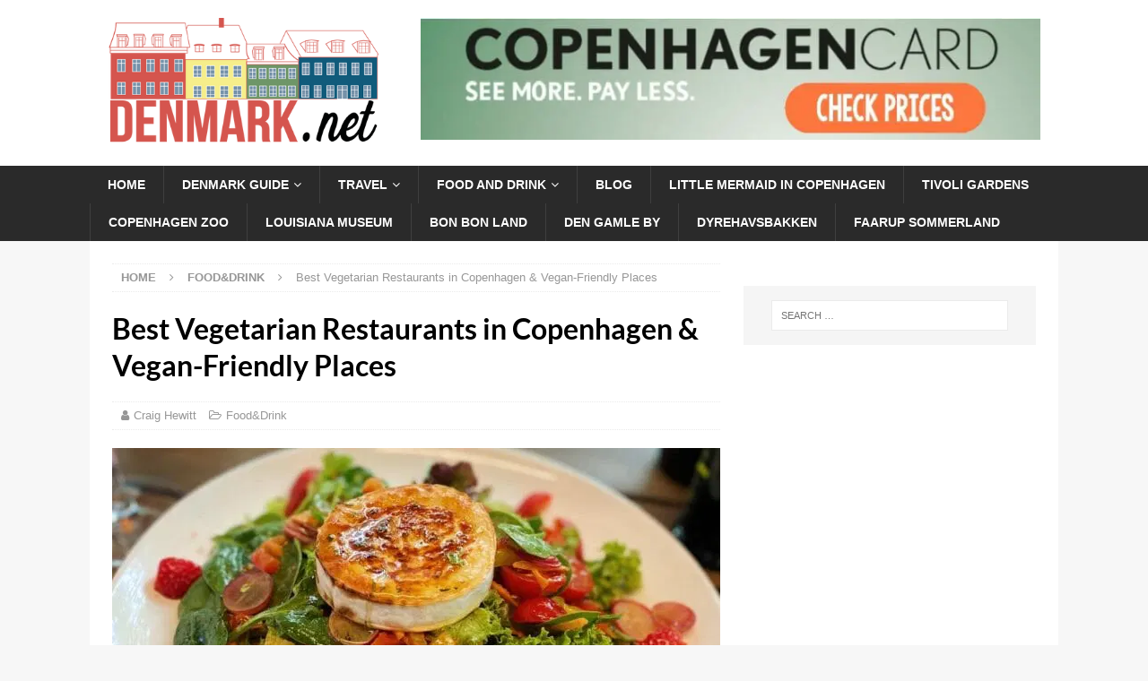

--- FILE ---
content_type: text/html; charset=UTF-8
request_url: https://denmark.net/best-vegetarian-restaurant-copenhagen/
body_size: 44521
content:
<!DOCTYPE html>
<html class="no-js mh-one-sb" lang="en-US">
<head><meta charset="UTF-8"><script>if(navigator.userAgent.match(/MSIE|Internet Explorer/i)||navigator.userAgent.match(/Trident\/7\..*?rv:11/i)){var href=document.location.href;if(!href.match(/[?&]nowprocket/)){if(href.indexOf("?")==-1){if(href.indexOf("#")==-1){document.location.href=href+"?nowprocket=1"}else{document.location.href=href.replace("#","?nowprocket=1#")}}else{if(href.indexOf("#")==-1){document.location.href=href+"&nowprocket=1"}else{document.location.href=href.replace("#","&nowprocket=1#")}}}}</script><script>(()=>{class RocketLazyLoadScripts{constructor(){this.v="2.0.4",this.userEvents=["keydown","keyup","mousedown","mouseup","mousemove","mouseover","mouseout","touchmove","touchstart","touchend","touchcancel","wheel","click","dblclick","input"],this.attributeEvents=["onblur","onclick","oncontextmenu","ondblclick","onfocus","onmousedown","onmouseenter","onmouseleave","onmousemove","onmouseout","onmouseover","onmouseup","onmousewheel","onscroll","onsubmit"]}async t(){this.i(),this.o(),/iP(ad|hone)/.test(navigator.userAgent)&&this.h(),this.u(),this.l(this),this.m(),this.k(this),this.p(this),this._(),await Promise.all([this.R(),this.L()]),this.lastBreath=Date.now(),this.S(this),this.P(),this.D(),this.O(),this.M(),await this.C(this.delayedScripts.normal),await this.C(this.delayedScripts.defer),await this.C(this.delayedScripts.async),await this.T(),await this.F(),await this.j(),await this.A(),window.dispatchEvent(new Event("rocket-allScriptsLoaded")),this.everythingLoaded=!0,this.lastTouchEnd&&await new Promise(t=>setTimeout(t,500-Date.now()+this.lastTouchEnd)),this.I(),this.H(),this.U(),this.W()}i(){this.CSPIssue=sessionStorage.getItem("rocketCSPIssue"),document.addEventListener("securitypolicyviolation",t=>{this.CSPIssue||"script-src-elem"!==t.violatedDirective||"data"!==t.blockedURI||(this.CSPIssue=!0,sessionStorage.setItem("rocketCSPIssue",!0))},{isRocket:!0})}o(){window.addEventListener("pageshow",t=>{this.persisted=t.persisted,this.realWindowLoadedFired=!0},{isRocket:!0}),window.addEventListener("pagehide",()=>{this.onFirstUserAction=null},{isRocket:!0})}h(){let t;function e(e){t=e}window.addEventListener("touchstart",e,{isRocket:!0}),window.addEventListener("touchend",function i(o){o.changedTouches[0]&&t.changedTouches[0]&&Math.abs(o.changedTouches[0].pageX-t.changedTouches[0].pageX)<10&&Math.abs(o.changedTouches[0].pageY-t.changedTouches[0].pageY)<10&&o.timeStamp-t.timeStamp<200&&(window.removeEventListener("touchstart",e,{isRocket:!0}),window.removeEventListener("touchend",i,{isRocket:!0}),"INPUT"===o.target.tagName&&"text"===o.target.type||(o.target.dispatchEvent(new TouchEvent("touchend",{target:o.target,bubbles:!0})),o.target.dispatchEvent(new MouseEvent("mouseover",{target:o.target,bubbles:!0})),o.target.dispatchEvent(new PointerEvent("click",{target:o.target,bubbles:!0,cancelable:!0,detail:1,clientX:o.changedTouches[0].clientX,clientY:o.changedTouches[0].clientY})),event.preventDefault()))},{isRocket:!0})}q(t){this.userActionTriggered||("mousemove"!==t.type||this.firstMousemoveIgnored?"keyup"===t.type||"mouseover"===t.type||"mouseout"===t.type||(this.userActionTriggered=!0,this.onFirstUserAction&&this.onFirstUserAction()):this.firstMousemoveIgnored=!0),"click"===t.type&&t.preventDefault(),t.stopPropagation(),t.stopImmediatePropagation(),"touchstart"===this.lastEvent&&"touchend"===t.type&&(this.lastTouchEnd=Date.now()),"click"===t.type&&(this.lastTouchEnd=0),this.lastEvent=t.type,t.composedPath&&t.composedPath()[0].getRootNode()instanceof ShadowRoot&&(t.rocketTarget=t.composedPath()[0]),this.savedUserEvents.push(t)}u(){this.savedUserEvents=[],this.userEventHandler=this.q.bind(this),this.userEvents.forEach(t=>window.addEventListener(t,this.userEventHandler,{passive:!1,isRocket:!0})),document.addEventListener("visibilitychange",this.userEventHandler,{isRocket:!0})}U(){this.userEvents.forEach(t=>window.removeEventListener(t,this.userEventHandler,{passive:!1,isRocket:!0})),document.removeEventListener("visibilitychange",this.userEventHandler,{isRocket:!0}),this.savedUserEvents.forEach(t=>{(t.rocketTarget||t.target).dispatchEvent(new window[t.constructor.name](t.type,t))})}m(){const t="return false",e=Array.from(this.attributeEvents,t=>"data-rocket-"+t),i="["+this.attributeEvents.join("],[")+"]",o="[data-rocket-"+this.attributeEvents.join("],[data-rocket-")+"]",s=(e,i,o)=>{o&&o!==t&&(e.setAttribute("data-rocket-"+i,o),e["rocket"+i]=new Function("event",o),e.setAttribute(i,t))};new MutationObserver(t=>{for(const n of t)"attributes"===n.type&&(n.attributeName.startsWith("data-rocket-")||this.everythingLoaded?n.attributeName.startsWith("data-rocket-")&&this.everythingLoaded&&this.N(n.target,n.attributeName.substring(12)):s(n.target,n.attributeName,n.target.getAttribute(n.attributeName))),"childList"===n.type&&n.addedNodes.forEach(t=>{if(t.nodeType===Node.ELEMENT_NODE)if(this.everythingLoaded)for(const i of[t,...t.querySelectorAll(o)])for(const t of i.getAttributeNames())e.includes(t)&&this.N(i,t.substring(12));else for(const e of[t,...t.querySelectorAll(i)])for(const t of e.getAttributeNames())this.attributeEvents.includes(t)&&s(e,t,e.getAttribute(t))})}).observe(document,{subtree:!0,childList:!0,attributeFilter:[...this.attributeEvents,...e]})}I(){this.attributeEvents.forEach(t=>{document.querySelectorAll("[data-rocket-"+t+"]").forEach(e=>{this.N(e,t)})})}N(t,e){const i=t.getAttribute("data-rocket-"+e);i&&(t.setAttribute(e,i),t.removeAttribute("data-rocket-"+e))}k(t){Object.defineProperty(HTMLElement.prototype,"onclick",{get(){return this.rocketonclick||null},set(e){this.rocketonclick=e,this.setAttribute(t.everythingLoaded?"onclick":"data-rocket-onclick","this.rocketonclick(event)")}})}S(t){function e(e,i){let o=e[i];e[i]=null,Object.defineProperty(e,i,{get:()=>o,set(s){t.everythingLoaded?o=s:e["rocket"+i]=o=s}})}e(document,"onreadystatechange"),e(window,"onload"),e(window,"onpageshow");try{Object.defineProperty(document,"readyState",{get:()=>t.rocketReadyState,set(e){t.rocketReadyState=e},configurable:!0}),document.readyState="loading"}catch(t){console.log("WPRocket DJE readyState conflict, bypassing")}}l(t){this.originalAddEventListener=EventTarget.prototype.addEventListener,this.originalRemoveEventListener=EventTarget.prototype.removeEventListener,this.savedEventListeners=[],EventTarget.prototype.addEventListener=function(e,i,o){o&&o.isRocket||!t.B(e,this)&&!t.userEvents.includes(e)||t.B(e,this)&&!t.userActionTriggered||e.startsWith("rocket-")||t.everythingLoaded?t.originalAddEventListener.call(this,e,i,o):(t.savedEventListeners.push({target:this,remove:!1,type:e,func:i,options:o}),"mouseenter"!==e&&"mouseleave"!==e||t.originalAddEventListener.call(this,e,t.savedUserEvents.push,o))},EventTarget.prototype.removeEventListener=function(e,i,o){o&&o.isRocket||!t.B(e,this)&&!t.userEvents.includes(e)||t.B(e,this)&&!t.userActionTriggered||e.startsWith("rocket-")||t.everythingLoaded?t.originalRemoveEventListener.call(this,e,i,o):t.savedEventListeners.push({target:this,remove:!0,type:e,func:i,options:o})}}J(t,e){this.savedEventListeners=this.savedEventListeners.filter(i=>{let o=i.type,s=i.target||window;return e!==o||t!==s||(this.B(o,s)&&(i.type="rocket-"+o),this.$(i),!1)})}H(){EventTarget.prototype.addEventListener=this.originalAddEventListener,EventTarget.prototype.removeEventListener=this.originalRemoveEventListener,this.savedEventListeners.forEach(t=>this.$(t))}$(t){t.remove?this.originalRemoveEventListener.call(t.target,t.type,t.func,t.options):this.originalAddEventListener.call(t.target,t.type,t.func,t.options)}p(t){let e;function i(e){return t.everythingLoaded?e:e.split(" ").map(t=>"load"===t||t.startsWith("load.")?"rocket-jquery-load":t).join(" ")}function o(o){function s(e){const s=o.fn[e];o.fn[e]=o.fn.init.prototype[e]=function(){return this[0]===window&&t.userActionTriggered&&("string"==typeof arguments[0]||arguments[0]instanceof String?arguments[0]=i(arguments[0]):"object"==typeof arguments[0]&&Object.keys(arguments[0]).forEach(t=>{const e=arguments[0][t];delete arguments[0][t],arguments[0][i(t)]=e})),s.apply(this,arguments),this}}if(o&&o.fn&&!t.allJQueries.includes(o)){const e={DOMContentLoaded:[],"rocket-DOMContentLoaded":[]};for(const t in e)document.addEventListener(t,()=>{e[t].forEach(t=>t())},{isRocket:!0});o.fn.ready=o.fn.init.prototype.ready=function(i){function s(){parseInt(o.fn.jquery)>2?setTimeout(()=>i.bind(document)(o)):i.bind(document)(o)}return"function"==typeof i&&(t.realDomReadyFired?!t.userActionTriggered||t.fauxDomReadyFired?s():e["rocket-DOMContentLoaded"].push(s):e.DOMContentLoaded.push(s)),o([])},s("on"),s("one"),s("off"),t.allJQueries.push(o)}e=o}t.allJQueries=[],o(window.jQuery),Object.defineProperty(window,"jQuery",{get:()=>e,set(t){o(t)}})}P(){const t=new Map;document.write=document.writeln=function(e){const i=document.currentScript,o=document.createRange(),s=i.parentElement;let n=t.get(i);void 0===n&&(n=i.nextSibling,t.set(i,n));const c=document.createDocumentFragment();o.setStart(c,0),c.appendChild(o.createContextualFragment(e)),s.insertBefore(c,n)}}async R(){return new Promise(t=>{this.userActionTriggered?t():this.onFirstUserAction=t})}async L(){return new Promise(t=>{document.addEventListener("DOMContentLoaded",()=>{this.realDomReadyFired=!0,t()},{isRocket:!0})})}async j(){return this.realWindowLoadedFired?Promise.resolve():new Promise(t=>{window.addEventListener("load",t,{isRocket:!0})})}M(){this.pendingScripts=[];this.scriptsMutationObserver=new MutationObserver(t=>{for(const e of t)e.addedNodes.forEach(t=>{"SCRIPT"!==t.tagName||t.noModule||t.isWPRocket||this.pendingScripts.push({script:t,promise:new Promise(e=>{const i=()=>{const i=this.pendingScripts.findIndex(e=>e.script===t);i>=0&&this.pendingScripts.splice(i,1),e()};t.addEventListener("load",i,{isRocket:!0}),t.addEventListener("error",i,{isRocket:!0}),setTimeout(i,1e3)})})})}),this.scriptsMutationObserver.observe(document,{childList:!0,subtree:!0})}async F(){await this.X(),this.pendingScripts.length?(await this.pendingScripts[0].promise,await this.F()):this.scriptsMutationObserver.disconnect()}D(){this.delayedScripts={normal:[],async:[],defer:[]},document.querySelectorAll("script[type$=rocketlazyloadscript]").forEach(t=>{t.hasAttribute("data-rocket-src")?t.hasAttribute("async")&&!1!==t.async?this.delayedScripts.async.push(t):t.hasAttribute("defer")&&!1!==t.defer||"module"===t.getAttribute("data-rocket-type")?this.delayedScripts.defer.push(t):this.delayedScripts.normal.push(t):this.delayedScripts.normal.push(t)})}async _(){await this.L();let t=[];document.querySelectorAll("script[type$=rocketlazyloadscript][data-rocket-src]").forEach(e=>{let i=e.getAttribute("data-rocket-src");if(i&&!i.startsWith("data:")){i.startsWith("//")&&(i=location.protocol+i);try{const o=new URL(i).origin;o!==location.origin&&t.push({src:o,crossOrigin:e.crossOrigin||"module"===e.getAttribute("data-rocket-type")})}catch(t){}}}),t=[...new Map(t.map(t=>[JSON.stringify(t),t])).values()],this.Y(t,"preconnect")}async G(t){if(await this.K(),!0!==t.noModule||!("noModule"in HTMLScriptElement.prototype))return new Promise(e=>{let i;function o(){(i||t).setAttribute("data-rocket-status","executed"),e()}try{if(navigator.userAgent.includes("Firefox/")||""===navigator.vendor||this.CSPIssue)i=document.createElement("script"),[...t.attributes].forEach(t=>{let e=t.nodeName;"type"!==e&&("data-rocket-type"===e&&(e="type"),"data-rocket-src"===e&&(e="src"),i.setAttribute(e,t.nodeValue))}),t.text&&(i.text=t.text),t.nonce&&(i.nonce=t.nonce),i.hasAttribute("src")?(i.addEventListener("load",o,{isRocket:!0}),i.addEventListener("error",()=>{i.setAttribute("data-rocket-status","failed-network"),e()},{isRocket:!0}),setTimeout(()=>{i.isConnected||e()},1)):(i.text=t.text,o()),i.isWPRocket=!0,t.parentNode.replaceChild(i,t);else{const i=t.getAttribute("data-rocket-type"),s=t.getAttribute("data-rocket-src");i?(t.type=i,t.removeAttribute("data-rocket-type")):t.removeAttribute("type"),t.addEventListener("load",o,{isRocket:!0}),t.addEventListener("error",i=>{this.CSPIssue&&i.target.src.startsWith("data:")?(console.log("WPRocket: CSP fallback activated"),t.removeAttribute("src"),this.G(t).then(e)):(t.setAttribute("data-rocket-status","failed-network"),e())},{isRocket:!0}),s?(t.fetchPriority="high",t.removeAttribute("data-rocket-src"),t.src=s):t.src="data:text/javascript;base64,"+window.btoa(unescape(encodeURIComponent(t.text)))}}catch(i){t.setAttribute("data-rocket-status","failed-transform"),e()}});t.setAttribute("data-rocket-status","skipped")}async C(t){const e=t.shift();return e?(e.isConnected&&await this.G(e),this.C(t)):Promise.resolve()}O(){this.Y([...this.delayedScripts.normal,...this.delayedScripts.defer,...this.delayedScripts.async],"preload")}Y(t,e){this.trash=this.trash||[];let i=!0;var o=document.createDocumentFragment();t.forEach(t=>{const s=t.getAttribute&&t.getAttribute("data-rocket-src")||t.src;if(s&&!s.startsWith("data:")){const n=document.createElement("link");n.href=s,n.rel=e,"preconnect"!==e&&(n.as="script",n.fetchPriority=i?"high":"low"),t.getAttribute&&"module"===t.getAttribute("data-rocket-type")&&(n.crossOrigin=!0),t.crossOrigin&&(n.crossOrigin=t.crossOrigin),t.integrity&&(n.integrity=t.integrity),t.nonce&&(n.nonce=t.nonce),o.appendChild(n),this.trash.push(n),i=!1}}),document.head.appendChild(o)}W(){this.trash.forEach(t=>t.remove())}async T(){try{document.readyState="interactive"}catch(t){}this.fauxDomReadyFired=!0;try{await this.K(),this.J(document,"readystatechange"),document.dispatchEvent(new Event("rocket-readystatechange")),await this.K(),document.rocketonreadystatechange&&document.rocketonreadystatechange(),await this.K(),this.J(document,"DOMContentLoaded"),document.dispatchEvent(new Event("rocket-DOMContentLoaded")),await this.K(),this.J(window,"DOMContentLoaded"),window.dispatchEvent(new Event("rocket-DOMContentLoaded"))}catch(t){console.error(t)}}async A(){try{document.readyState="complete"}catch(t){}try{await this.K(),this.J(document,"readystatechange"),document.dispatchEvent(new Event("rocket-readystatechange")),await this.K(),document.rocketonreadystatechange&&document.rocketonreadystatechange(),await this.K(),this.J(window,"load"),window.dispatchEvent(new Event("rocket-load")),await this.K(),window.rocketonload&&window.rocketonload(),await this.K(),this.allJQueries.forEach(t=>t(window).trigger("rocket-jquery-load")),await this.K(),this.J(window,"pageshow");const t=new Event("rocket-pageshow");t.persisted=this.persisted,window.dispatchEvent(t),await this.K(),window.rocketonpageshow&&window.rocketonpageshow({persisted:this.persisted})}catch(t){console.error(t)}}async K(){Date.now()-this.lastBreath>45&&(await this.X(),this.lastBreath=Date.now())}async X(){return document.hidden?new Promise(t=>setTimeout(t)):new Promise(t=>requestAnimationFrame(t))}B(t,e){return e===document&&"readystatechange"===t||(e===document&&"DOMContentLoaded"===t||(e===window&&"DOMContentLoaded"===t||(e===window&&"load"===t||e===window&&"pageshow"===t)))}static run(){(new RocketLazyLoadScripts).t()}}RocketLazyLoadScripts.run()})();</script>

<meta name="viewport" content="width=device-width, initial-scale=1.0">
<link rel="profile" href="http://gmpg.org/xfn/11" />
<link rel="pingback" href="https://denmark.net/xmlrpc.php" />
<meta name='robots' content='index, follow, max-image-preview:large, max-snippet:-1, max-video-preview:-1' />
	<style></style>
	
	<!-- This site is optimized with the Yoast SEO plugin v26.3 - https://yoast.com/wordpress/plugins/seo/ -->
	<title>Best Vegetarian &amp; Vegan Friendly Restaurants in Copenhagen</title>
<link crossorigin data-rocket-preconnect href="https://efcr55ghu8f.exactdn.com" rel="preconnect">
<link crossorigin data-rocket-preload as="font" href="https://efcr55ghu8f.exactdn.com/easyio-bfont/lato/files/lato-latin-700-normal.woff2" rel="preload">
<style id="wpr-usedcss">img:is([sizes=auto i],[sizes^="auto," i]){contain-intrinsic-size:3000px 1500px}.sc_card{box-shadow:0 2px 2px 0 rgba(0,0,0,.16),0 0 0 1px rgba(0,0,0,.08);border-radius:4px;background:#fff;margin:2em auto;width:100%;overflow:hidden;padding:1em;box-sizing:border-box}.sc_card h1,.sc_card h2,.sc_card h3,.sc_card h4,.sc_card h5,.sc_card h6{font-size:1em;line-height:1.2em;margin:0 0 1em;font-weight:700}.sc_card p{font-size:1em}.sc_card p:last-child{margin-bottom:0}.sc_card p:empty{display:none;margin-bottom:0}.sc_card img{margin-bottom:1em}@media (max-width:468px){.sc_card p{padding:0 1em 1em}}.entry-content .sc_fs_faq summary:focus,.sc_fs_faq summary:focus{outline:0}.entry-content .sc_fs_faq summary *,.sc_fs_faq summary *{margin:0;display:inline;padding:0}.entry-content .sc_fs_faq summary+div,.sc_fs_faq summary+div{overflow:hidden}.entry-content .sc_fs_faq summary+div img,.sc_fs_faq summary+div img{margin-top:0}.sc_fs_card__animate{padding:0}.sc_fs_card__animate .sc_fs_faq__content{padding:0 1em 1em}.sc_fs_card__animate .sc_fs_faq__content>:first-child{margin-top:0}.sc_fs_card__animate summary{display:block;cursor:pointer;position:relative;padding:1em 1em 1em 2em}.sc_fs_card__animate summary:before{content:"";position:absolute;top:1.5em;left:1em;transform:rotate(0);transform-origin:0.2rem 50%;transition:.25s transform ease;border:.4rem solid transparent;border-left-color:inherit}.sc_fs_card__animate[open]>summary:before{transform:rotate(90deg)}.sc_card .has-wpsc-lightbox{cursor:zoom-in}body.hidden-scroll{overflow:hidden}.sl-overlay{position:fixed;left:0;right:0;top:0;bottom:0;background:#fff;display:none;z-index:1035}.sl-wrapper{z-index:1040;width:100%;height:100%;left:0;top:0;position:fixed}.sl-wrapper *{box-sizing:border-box}.sl-wrapper button{border:0;background:0 0;font-size:28px;padding:0;cursor:pointer}.sl-wrapper button:hover{opacity:.7}.sl-wrapper .sl-close{display:none;position:fixed;right:30px;top:30px;z-index:10060;margin-top:-14px;margin-right:-14px;height:44px;width:44px;line-height:44px;font-family:Arial,Baskerville,monospace;color:#000;font-size:3rem}.sl-wrapper .sl-counter{display:none;position:fixed;top:30px;left:30px;z-index:10060;color:#000;font-size:1rem}.sl-wrapper .sl-download{display:none;position:fixed;bottom:5px;width:100%;text-align:center;z-index:10060;color:#fff;font-size:1rem}.sl-wrapper .sl-download a{color:#fff}.sl-wrapper .sl-navigation{width:100%;display:none}.sl-wrapper .sl-navigation button{position:fixed;top:50%;margin-top:-22px;height:44px;width:22px;line-height:44px;text-align:center;display:block;z-index:10060;font-family:Arial,Baskerville,monospace;color:#000}.sl-wrapper .sl-navigation button.sl-next{right:5px;font-size:2rem}.sl-wrapper .sl-navigation button.sl-prev{left:5px;font-size:2rem}@media (min-width:35.5em){.sl-wrapper .sl-navigation button{width:44px}.sl-wrapper .sl-navigation button.sl-next{right:10px;font-size:3rem}.sl-wrapper .sl-navigation button.sl-prev{left:10px;font-size:3rem}.sl-wrapper .sl-image img{border:0}}@media (min-width:50em){.sl-wrapper .sl-navigation button{width:44px}.sl-wrapper .sl-navigation button.sl-next{right:20px;font-size:3rem}.sl-wrapper .sl-navigation button.sl-prev{left:20px;font-size:3rem}.sl-wrapper .sl-image img{border:0}}.sl-wrapper.sl-dir-rtl .sl-navigation{direction:ltr}.sl-wrapper .sl-image{position:fixed;-ms-touch-action:none;touch-action:none;z-index:10000}.sl-wrapper .sl-image img{margin:0;padding:0;display:block;border:0;width:100%;height:auto}.sl-wrapper .sl-image iframe{background:#000;border:0}@media (min-width:35.5em){.sl-wrapper .sl-image iframe{border:0}}@media (min-width:50em){.sl-wrapper .sl-image iframe{border:0}}.sl-wrapper .sl-image .sl-caption{display:none;padding:10px;color:#fff;background:rgba(0,0,0,.8);font-size:1rem;position:absolute;bottom:0;left:0;right:0}.sl-spinner{display:none;border:5px solid #333;border-radius:40px;height:40px;left:50%;margin:-20px 0 0 -20px;opacity:0;position:fixed;top:50%;width:40px;z-index:1007;-webkit-animation:1s ease-out infinite pulsate;-moz-animation:1s ease-out infinite pulsate;-ms-animation:pulsate 1s ease-out infinite;-o-animation:1s ease-out infinite pulsate;animation:1s ease-out infinite pulsate}.sl-scrollbar-measure{position:absolute;top:-9999px;width:50px;height:50px;overflow:scroll}.sl-transition{transition:-moz-transform ease .2s;transition:-ms-transform ease .2s;transition:-o-transform ease .2s;transition:-webkit-transform ease .2s;transition:transform ease .2s}@-webkit-keyframes pulsate{0%{transform:scale(.1);opacity:0}50%{opacity:1}100%{transform:scale(1.2);opacity:0}}@keyframes pulsate{0%{transform:scale(.1);opacity:0}50%{opacity:1}100%{transform:scale(1.2);opacity:0}}@-moz-keyframes pulsate{0%{transform:scale(.1);opacity:0}50%{opacity:1}100%{transform:scale(1.2);opacity:0}}@-o-keyframes pulsate{0%{transform:scale(.1);opacity:0}50%{opacity:1}100%{transform:scale(1.2);opacity:0}}@-ms-keyframes pulsate{0%{transform:scale(.1);opacity:0}50%{opacity:1}100%{transform:scale(1.2);opacity:0}}img.emoji{display:inline!important;border:none!important;box-shadow:none!important;height:1em!important;width:1em!important;margin:0 .07em!important;vertical-align:-.1em!important;background:0 0!important;padding:0!important}:where(.wp-block-button__link){border-radius:9999px;box-shadow:none;padding:calc(.667em + 2px) calc(1.333em + 2px);text-decoration:none}:root :where(.wp-block-button .wp-block-button__link.is-style-outline),:root :where(.wp-block-button.is-style-outline>.wp-block-button__link){border:2px solid;padding:.667em 1.333em}:root :where(.wp-block-button .wp-block-button__link.is-style-outline:not(.has-text-color)),:root :where(.wp-block-button.is-style-outline>.wp-block-button__link:not(.has-text-color)){color:currentColor}:root :where(.wp-block-button .wp-block-button__link.is-style-outline:not(.has-background)),:root :where(.wp-block-button.is-style-outline>.wp-block-button__link:not(.has-background)){background-color:initial;background-image:none}:where(.wp-block-calendar table:not(.has-background) th){background:#ddd}:where(.wp-block-columns){margin-bottom:1.75em}:where(.wp-block-columns.has-background){padding:1.25em 2.375em}:where(.wp-block-post-comments input[type=submit]){border:none}.wp-block-cover{align-items:center;background-position:50%;box-sizing:border-box;display:flex;justify-content:center;min-height:430px;overflow:hidden;overflow:clip;padding:1em;position:relative}.wp-block-cover.aligncenter{display:flex}.wp-block-cover.has-parallax{background-attachment:fixed;background-repeat:no-repeat;background-size:cover}@supports (-webkit-touch-callout:inherit){.wp-block-cover.has-parallax{background-attachment:scroll}}@media (prefers-reduced-motion:reduce){.wp-block-cover.has-parallax{background-attachment:scroll}}:where(.wp-block-cover-image:not(.has-text-color)),:where(.wp-block-cover:not(.has-text-color)){color:#fff}:where(.wp-block-cover-image.is-light:not(.has-text-color)),:where(.wp-block-cover.is-light:not(.has-text-color)){color:#000}:root :where(.wp-block-cover h1:not(.has-text-color)),:root :where(.wp-block-cover h2:not(.has-text-color)),:root :where(.wp-block-cover h3:not(.has-text-color)),:root :where(.wp-block-cover h4:not(.has-text-color)),:root :where(.wp-block-cover h5:not(.has-text-color)),:root :where(.wp-block-cover h6:not(.has-text-color)),:root :where(.wp-block-cover p:not(.has-text-color)){color:inherit}:where(.wp-block-file){margin-bottom:1.5em}:where(.wp-block-file__button){border-radius:2em;display:inline-block;padding:.5em 1em}:where(.wp-block-file__button):is(a):active,:where(.wp-block-file__button):is(a):focus,:where(.wp-block-file__button):is(a):hover,:where(.wp-block-file__button):is(a):visited{box-shadow:none;color:#fff;opacity:.85;text-decoration:none}:where(.wp-block-group.wp-block-group-is-layout-constrained){position:relative}.wp-block-image>a,.wp-block-image>figure>a{display:inline-block}.wp-block-image img{box-sizing:border-box;height:auto;max-width:100%;vertical-align:bottom}@media not (prefers-reduced-motion){.wp-block-image img.hide{visibility:hidden}.wp-block-image img.show{animation:.4s show-content-image}}.wp-block-image[style*=border-radius] img,.wp-block-image[style*=border-radius]>a{border-radius:inherit}.wp-block-image.aligncenter{text-align:center}.wp-block-image .aligncenter,.wp-block-image.aligncenter{display:table}.wp-block-image .aligncenter>figcaption,.wp-block-image.aligncenter>figcaption{caption-side:bottom;display:table-caption}.wp-block-image .aligncenter{margin-left:auto;margin-right:auto}.wp-block-image :where(figcaption){margin-bottom:1em;margin-top:.5em}:root :where(.wp-block-image.is-style-rounded img,.wp-block-image .is-style-rounded img){border-radius:9999px}.wp-block-image figure{margin:0}@keyframes show-content-image{0%{visibility:hidden}99%{visibility:hidden}to{visibility:visible}}:where(.wp-block-latest-comments:not([style*=line-height] .wp-block-latest-comments__comment)){line-height:1.1}:where(.wp-block-latest-comments:not([style*=line-height] .wp-block-latest-comments__comment-excerpt p)){line-height:1.8}:root :where(.wp-block-latest-posts.is-grid){padding:0}:root :where(.wp-block-latest-posts.wp-block-latest-posts__list){padding-left:0}ol,ul{box-sizing:border-box}:root :where(.wp-block-list.has-background){padding:1.25em 2.375em}:where(.wp-block-navigation.has-background .wp-block-navigation-item a:not(.wp-element-button)),:where(.wp-block-navigation.has-background .wp-block-navigation-submenu a:not(.wp-element-button)){padding:.5em 1em}:where(.wp-block-navigation .wp-block-navigation__submenu-container .wp-block-navigation-item a:not(.wp-element-button)),:where(.wp-block-navigation .wp-block-navigation__submenu-container .wp-block-navigation-submenu a:not(.wp-element-button)),:where(.wp-block-navigation .wp-block-navigation__submenu-container .wp-block-navigation-submenu button.wp-block-navigation-item__content),:where(.wp-block-navigation .wp-block-navigation__submenu-container .wp-block-pages-list__item button.wp-block-navigation-item__content){padding:.5em 1em}:root :where(p.has-background){padding:1.25em 2.375em}:where(p.has-text-color:not(.has-link-color)) a{color:inherit}:where(.wp-block-post-comments-form) input:not([type=submit]),:where(.wp-block-post-comments-form) textarea{border:1px solid #949494;font-family:inherit;font-size:1em}:where(.wp-block-post-comments-form) input:where(:not([type=submit]):not([type=checkbox])),:where(.wp-block-post-comments-form) textarea{padding:calc(.667em + 2px)}:where(.wp-block-post-excerpt){box-sizing:border-box;margin-bottom:var(--wp--style--block-gap);margin-top:var(--wp--style--block-gap)}:where(.wp-block-preformatted.has-background){padding:1.25em 2.375em}:where(.wp-block-search__button){border:1px solid #ccc;padding:6px 10px}:where(.wp-block-search__input){font-family:inherit;font-size:inherit;font-style:inherit;font-weight:inherit;letter-spacing:inherit;line-height:inherit;text-transform:inherit}:where(.wp-block-search__button-inside .wp-block-search__inside-wrapper){border:1px solid #949494;box-sizing:border-box;padding:4px}:where(.wp-block-search__button-inside .wp-block-search__inside-wrapper) .wp-block-search__input{border:none;border-radius:0;padding:0 4px}:where(.wp-block-search__button-inside .wp-block-search__inside-wrapper) .wp-block-search__input:focus{outline:0}:where(.wp-block-search__button-inside .wp-block-search__inside-wrapper) :where(.wp-block-search__button){padding:4px 8px}:root :where(.wp-block-separator.is-style-dots){height:auto;line-height:1;text-align:center}:root :where(.wp-block-separator.is-style-dots):before{color:currentColor;content:"···";font-family:serif;font-size:1.5em;letter-spacing:2em;padding-left:2em}:root :where(.wp-block-site-logo.is-style-rounded){border-radius:9999px}:where(.wp-block-social-links:not(.is-style-logos-only)) .wp-social-link{background-color:#f0f0f0;color:#444}:where(.wp-block-social-links:not(.is-style-logos-only)) .wp-social-link-amazon{background-color:#f90;color:#fff}:where(.wp-block-social-links:not(.is-style-logos-only)) .wp-social-link-bandcamp{background-color:#1ea0c3;color:#fff}:where(.wp-block-social-links:not(.is-style-logos-only)) .wp-social-link-behance{background-color:#0757fe;color:#fff}:where(.wp-block-social-links:not(.is-style-logos-only)) .wp-social-link-bluesky{background-color:#0a7aff;color:#fff}:where(.wp-block-social-links:not(.is-style-logos-only)) .wp-social-link-codepen{background-color:#1e1f26;color:#fff}:where(.wp-block-social-links:not(.is-style-logos-only)) .wp-social-link-deviantart{background-color:#02e49b;color:#fff}:where(.wp-block-social-links:not(.is-style-logos-only)) .wp-social-link-discord{background-color:#5865f2;color:#fff}:where(.wp-block-social-links:not(.is-style-logos-only)) .wp-social-link-dribbble{background-color:#e94c89;color:#fff}:where(.wp-block-social-links:not(.is-style-logos-only)) .wp-social-link-dropbox{background-color:#4280ff;color:#fff}:where(.wp-block-social-links:not(.is-style-logos-only)) .wp-social-link-etsy{background-color:#f45800;color:#fff}:where(.wp-block-social-links:not(.is-style-logos-only)) .wp-social-link-facebook{background-color:#0866ff;color:#fff}:where(.wp-block-social-links:not(.is-style-logos-only)) .wp-social-link-fivehundredpx{background-color:#000;color:#fff}:where(.wp-block-social-links:not(.is-style-logos-only)) .wp-social-link-flickr{background-color:#0461dd;color:#fff}:where(.wp-block-social-links:not(.is-style-logos-only)) .wp-social-link-foursquare{background-color:#e65678;color:#fff}:where(.wp-block-social-links:not(.is-style-logos-only)) .wp-social-link-github{background-color:#24292d;color:#fff}:where(.wp-block-social-links:not(.is-style-logos-only)) .wp-social-link-goodreads{background-color:#eceadd;color:#382110}:where(.wp-block-social-links:not(.is-style-logos-only)) .wp-social-link-google{background-color:#ea4434;color:#fff}:where(.wp-block-social-links:not(.is-style-logos-only)) .wp-social-link-gravatar{background-color:#1d4fc4;color:#fff}:where(.wp-block-social-links:not(.is-style-logos-only)) .wp-social-link-instagram{background-color:#f00075;color:#fff}:where(.wp-block-social-links:not(.is-style-logos-only)) .wp-social-link-lastfm{background-color:#e21b24;color:#fff}:where(.wp-block-social-links:not(.is-style-logos-only)) .wp-social-link-linkedin{background-color:#0d66c2;color:#fff}:where(.wp-block-social-links:not(.is-style-logos-only)) .wp-social-link-mastodon{background-color:#3288d4;color:#fff}:where(.wp-block-social-links:not(.is-style-logos-only)) .wp-social-link-medium{background-color:#000;color:#fff}:where(.wp-block-social-links:not(.is-style-logos-only)) .wp-social-link-meetup{background-color:#f6405f;color:#fff}:where(.wp-block-social-links:not(.is-style-logos-only)) .wp-social-link-patreon{background-color:#000;color:#fff}:where(.wp-block-social-links:not(.is-style-logos-only)) .wp-social-link-pinterest{background-color:#e60122;color:#fff}:where(.wp-block-social-links:not(.is-style-logos-only)) .wp-social-link-pocket{background-color:#ef4155;color:#fff}:where(.wp-block-social-links:not(.is-style-logos-only)) .wp-social-link-reddit{background-color:#ff4500;color:#fff}:where(.wp-block-social-links:not(.is-style-logos-only)) .wp-social-link-skype{background-color:#0478d7;color:#fff}:where(.wp-block-social-links:not(.is-style-logos-only)) .wp-social-link-snapchat{background-color:#fefc00;color:#fff;stroke:#000}:where(.wp-block-social-links:not(.is-style-logos-only)) .wp-social-link-soundcloud{background-color:#ff5600;color:#fff}:where(.wp-block-social-links:not(.is-style-logos-only)) .wp-social-link-spotify{background-color:#1bd760;color:#fff}:where(.wp-block-social-links:not(.is-style-logos-only)) .wp-social-link-telegram{background-color:#2aabee;color:#fff}:where(.wp-block-social-links:not(.is-style-logos-only)) .wp-social-link-threads{background-color:#000;color:#fff}:where(.wp-block-social-links:not(.is-style-logos-only)) .wp-social-link-tiktok{background-color:#000;color:#fff}:where(.wp-block-social-links:not(.is-style-logos-only)) .wp-social-link-tumblr{background-color:#011835;color:#fff}:where(.wp-block-social-links:not(.is-style-logos-only)) .wp-social-link-twitch{background-color:#6440a4;color:#fff}:where(.wp-block-social-links:not(.is-style-logos-only)) .wp-social-link-twitter{background-color:#1da1f2;color:#fff}:where(.wp-block-social-links:not(.is-style-logos-only)) .wp-social-link-vimeo{background-color:#1eb7ea;color:#fff}:where(.wp-block-social-links:not(.is-style-logos-only)) .wp-social-link-vk{background-color:#4680c2;color:#fff}:where(.wp-block-social-links:not(.is-style-logos-only)) .wp-social-link-wordpress{background-color:#3499cd;color:#fff}:where(.wp-block-social-links:not(.is-style-logos-only)) .wp-social-link-whatsapp{background-color:#25d366;color:#fff}:where(.wp-block-social-links:not(.is-style-logos-only)) .wp-social-link-x{background-color:#000;color:#fff}:where(.wp-block-social-links:not(.is-style-logos-only)) .wp-social-link-yelp{background-color:#d32422;color:#fff}:where(.wp-block-social-links:not(.is-style-logos-only)) .wp-social-link-youtube{background-color:red;color:#fff}:where(.wp-block-social-links.is-style-logos-only) .wp-social-link{background:0 0}:where(.wp-block-social-links.is-style-logos-only) .wp-social-link svg{height:1.25em;width:1.25em}:where(.wp-block-social-links.is-style-logos-only) .wp-social-link-amazon{color:#f90}:where(.wp-block-social-links.is-style-logos-only) .wp-social-link-bandcamp{color:#1ea0c3}:where(.wp-block-social-links.is-style-logos-only) .wp-social-link-behance{color:#0757fe}:where(.wp-block-social-links.is-style-logos-only) .wp-social-link-bluesky{color:#0a7aff}:where(.wp-block-social-links.is-style-logos-only) .wp-social-link-codepen{color:#1e1f26}:where(.wp-block-social-links.is-style-logos-only) .wp-social-link-deviantart{color:#02e49b}:where(.wp-block-social-links.is-style-logos-only) .wp-social-link-discord{color:#5865f2}:where(.wp-block-social-links.is-style-logos-only) .wp-social-link-dribbble{color:#e94c89}:where(.wp-block-social-links.is-style-logos-only) .wp-social-link-dropbox{color:#4280ff}:where(.wp-block-social-links.is-style-logos-only) .wp-social-link-etsy{color:#f45800}:where(.wp-block-social-links.is-style-logos-only) .wp-social-link-facebook{color:#0866ff}:where(.wp-block-social-links.is-style-logos-only) .wp-social-link-fivehundredpx{color:#000}:where(.wp-block-social-links.is-style-logos-only) .wp-social-link-flickr{color:#0461dd}:where(.wp-block-social-links.is-style-logos-only) .wp-social-link-foursquare{color:#e65678}:where(.wp-block-social-links.is-style-logos-only) .wp-social-link-github{color:#24292d}:where(.wp-block-social-links.is-style-logos-only) .wp-social-link-goodreads{color:#382110}:where(.wp-block-social-links.is-style-logos-only) .wp-social-link-google{color:#ea4434}:where(.wp-block-social-links.is-style-logos-only) .wp-social-link-gravatar{color:#1d4fc4}:where(.wp-block-social-links.is-style-logos-only) .wp-social-link-instagram{color:#f00075}:where(.wp-block-social-links.is-style-logos-only) .wp-social-link-lastfm{color:#e21b24}:where(.wp-block-social-links.is-style-logos-only) .wp-social-link-linkedin{color:#0d66c2}:where(.wp-block-social-links.is-style-logos-only) .wp-social-link-mastodon{color:#3288d4}:where(.wp-block-social-links.is-style-logos-only) .wp-social-link-medium{color:#000}:where(.wp-block-social-links.is-style-logos-only) .wp-social-link-meetup{color:#f6405f}:where(.wp-block-social-links.is-style-logos-only) .wp-social-link-patreon{color:#000}:where(.wp-block-social-links.is-style-logos-only) .wp-social-link-pinterest{color:#e60122}:where(.wp-block-social-links.is-style-logos-only) .wp-social-link-pocket{color:#ef4155}:where(.wp-block-social-links.is-style-logos-only) .wp-social-link-reddit{color:#ff4500}:where(.wp-block-social-links.is-style-logos-only) .wp-social-link-skype{color:#0478d7}:where(.wp-block-social-links.is-style-logos-only) .wp-social-link-snapchat{color:#fff;stroke:#000}:where(.wp-block-social-links.is-style-logos-only) .wp-social-link-soundcloud{color:#ff5600}:where(.wp-block-social-links.is-style-logos-only) .wp-social-link-spotify{color:#1bd760}:where(.wp-block-social-links.is-style-logos-only) .wp-social-link-telegram{color:#2aabee}:where(.wp-block-social-links.is-style-logos-only) .wp-social-link-threads{color:#000}:where(.wp-block-social-links.is-style-logos-only) .wp-social-link-tiktok{color:#000}:where(.wp-block-social-links.is-style-logos-only) .wp-social-link-tumblr{color:#011835}:where(.wp-block-social-links.is-style-logos-only) .wp-social-link-twitch{color:#6440a4}:where(.wp-block-social-links.is-style-logos-only) .wp-social-link-twitter{color:#1da1f2}:where(.wp-block-social-links.is-style-logos-only) .wp-social-link-vimeo{color:#1eb7ea}:where(.wp-block-social-links.is-style-logos-only) .wp-social-link-vk{color:#4680c2}:where(.wp-block-social-links.is-style-logos-only) .wp-social-link-whatsapp{color:#25d366}:where(.wp-block-social-links.is-style-logos-only) .wp-social-link-wordpress{color:#3499cd}:where(.wp-block-social-links.is-style-logos-only) .wp-social-link-x{color:#000}:where(.wp-block-social-links.is-style-logos-only) .wp-social-link-yelp{color:#d32422}:where(.wp-block-social-links.is-style-logos-only) .wp-social-link-youtube{color:red}:root :where(.wp-block-social-links .wp-social-link a){padding:.25em}:root :where(.wp-block-social-links.is-style-logos-only .wp-social-link a){padding:0}:root :where(.wp-block-social-links.is-style-pill-shape .wp-social-link a){padding-left:.6666666667em;padding-right:.6666666667em}:root :where(.wp-block-tag-cloud.is-style-outline){display:flex;flex-wrap:wrap;gap:1ch}:root :where(.wp-block-tag-cloud.is-style-outline a){border:1px solid;font-size:unset!important;margin-right:0;padding:1ch 2ch;text-decoration:none!important}:root :where(.wp-block-table-of-contents){box-sizing:border-box}:where(.wp-block-term-description){box-sizing:border-box;margin-bottom:var(--wp--style--block-gap);margin-top:var(--wp--style--block-gap)}:where(pre.wp-block-verse){font-family:inherit}.entry-content{counter-reset:footnotes}:root{--wp--preset--font-size--normal:16px;--wp--preset--font-size--huge:42px}.aligncenter{clear:both}.screen-reader-text{border:0;clip-path:inset(50%);height:1px;margin:-1px;overflow:hidden;padding:0;position:absolute;width:1px;word-wrap:normal!important}.screen-reader-text:focus{background-color:#ddd;clip-path:none;color:#444;display:block;font-size:1em;height:auto;left:5px;line-height:normal;padding:15px 23px 14px;text-decoration:none;top:5px;width:auto;z-index:100000}html :where(.has-border-color){border-style:solid}html :where([style*=border-top-color]){border-top-style:solid}html :where([style*=border-right-color]){border-right-style:solid}html :where([style*=border-bottom-color]){border-bottom-style:solid}html :where([style*=border-left-color]){border-left-style:solid}html :where([style*=border-width]){border-style:solid}html :where([style*=border-top-width]){border-top-style:solid}html :where([style*=border-right-width]){border-right-style:solid}html :where([style*=border-bottom-width]){border-bottom-style:solid}html :where([style*=border-left-width]){border-left-style:solid}html :where(img[class*=wp-image-]){height:auto;max-width:100%}:where(figure){margin:0 0 1em}html :where(.is-position-sticky){--wp-admin--admin-bar--position-offset:var(--wp-admin--admin-bar--height,0px)}@media screen and (max-width:600px){html :where(.is-position-sticky){--wp-admin--admin-bar--position-offset:0px}}:root{--wp--preset--aspect-ratio--square:1;--wp--preset--aspect-ratio--4-3:4/3;--wp--preset--aspect-ratio--3-4:3/4;--wp--preset--aspect-ratio--3-2:3/2;--wp--preset--aspect-ratio--2-3:2/3;--wp--preset--aspect-ratio--16-9:16/9;--wp--preset--aspect-ratio--9-16:9/16;--wp--preset--color--black:#000000;--wp--preset--color--cyan-bluish-gray:#abb8c3;--wp--preset--color--white:#ffffff;--wp--preset--color--pale-pink:#f78da7;--wp--preset--color--vivid-red:#cf2e2e;--wp--preset--color--luminous-vivid-orange:#ff6900;--wp--preset--color--luminous-vivid-amber:#fcb900;--wp--preset--color--light-green-cyan:#7bdcb5;--wp--preset--color--vivid-green-cyan:#00d084;--wp--preset--color--pale-cyan-blue:#8ed1fc;--wp--preset--color--vivid-cyan-blue:#0693e3;--wp--preset--color--vivid-purple:#9b51e0;--wp--preset--gradient--vivid-cyan-blue-to-vivid-purple:linear-gradient(135deg,rgba(6, 147, 227, 1) 0%,rgb(155, 81, 224) 100%);--wp--preset--gradient--light-green-cyan-to-vivid-green-cyan:linear-gradient(135deg,rgb(122, 220, 180) 0%,rgb(0, 208, 130) 100%);--wp--preset--gradient--luminous-vivid-amber-to-luminous-vivid-orange:linear-gradient(135deg,rgba(252, 185, 0, 1) 0%,rgba(255, 105, 0, 1) 100%);--wp--preset--gradient--luminous-vivid-orange-to-vivid-red:linear-gradient(135deg,rgba(255, 105, 0, 1) 0%,rgb(207, 46, 46) 100%);--wp--preset--gradient--very-light-gray-to-cyan-bluish-gray:linear-gradient(135deg,rgb(238, 238, 238) 0%,rgb(169, 184, 195) 100%);--wp--preset--gradient--cool-to-warm-spectrum:linear-gradient(135deg,rgb(74, 234, 220) 0%,rgb(151, 120, 209) 20%,rgb(207, 42, 186) 40%,rgb(238, 44, 130) 60%,rgb(251, 105, 98) 80%,rgb(254, 248, 76) 100%);--wp--preset--gradient--blush-light-purple:linear-gradient(135deg,rgb(255, 206, 236) 0%,rgb(152, 150, 240) 100%);--wp--preset--gradient--blush-bordeaux:linear-gradient(135deg,rgb(254, 205, 165) 0%,rgb(254, 45, 45) 50%,rgb(107, 0, 62) 100%);--wp--preset--gradient--luminous-dusk:linear-gradient(135deg,rgb(255, 203, 112) 0%,rgb(199, 81, 192) 50%,rgb(65, 88, 208) 100%);--wp--preset--gradient--pale-ocean:linear-gradient(135deg,rgb(255, 245, 203) 0%,rgb(182, 227, 212) 50%,rgb(51, 167, 181) 100%);--wp--preset--gradient--electric-grass:linear-gradient(135deg,rgb(202, 248, 128) 0%,rgb(113, 206, 126) 100%);--wp--preset--gradient--midnight:linear-gradient(135deg,rgb(2, 3, 129) 0%,rgb(40, 116, 252) 100%);--wp--preset--font-size--small:13px;--wp--preset--font-size--medium:20px;--wp--preset--font-size--large:36px;--wp--preset--font-size--x-large:42px;--wp--preset--spacing--20:0.44rem;--wp--preset--spacing--30:0.67rem;--wp--preset--spacing--40:1rem;--wp--preset--spacing--50:1.5rem;--wp--preset--spacing--60:2.25rem;--wp--preset--spacing--70:3.38rem;--wp--preset--spacing--80:5.06rem;--wp--preset--shadow--natural:6px 6px 9px rgba(0, 0, 0, .2);--wp--preset--shadow--deep:12px 12px 50px rgba(0, 0, 0, .4);--wp--preset--shadow--sharp:6px 6px 0px rgba(0, 0, 0, .2);--wp--preset--shadow--outlined:6px 6px 0px -3px rgba(255, 255, 255, 1),6px 6px rgba(0, 0, 0, 1);--wp--preset--shadow--crisp:6px 6px 0px rgba(0, 0, 0, 1)}:where(.is-layout-flex){gap:.5em}:where(.is-layout-grid){gap:.5em}:where(.wp-block-post-template.is-layout-flex){gap:1.25em}:where(.wp-block-post-template.is-layout-grid){gap:1.25em}:where(.wp-block-columns.is-layout-flex){gap:2em}:where(.wp-block-columns.is-layout-grid){gap:2em}:root :where(.wp-block-pullquote){font-size:1.5em;line-height:1.6}.animated{-webkit-animation-duration:1s;animation-duration:1s;-webkit-animation-fill-mode:both;animation-fill-mode:both}@-webkit-keyframes swing{20%{-webkit-transform:rotate3d(0,0,1,15deg);transform:rotate3d(0,0,1,15deg)}40%{-webkit-transform:rotate3d(0,0,1,-10deg);transform:rotate3d(0,0,1,-10deg)}60%{-webkit-transform:rotate3d(0,0,1,5deg);transform:rotate3d(0,0,1,5deg)}80%{-webkit-transform:rotate3d(0,0,1,-5deg);transform:rotate3d(0,0,1,-5deg)}to{-webkit-transform:rotate3d(0,0,1,0deg);transform:rotate3d(0,0,1,0deg)}}@keyframes swing{20%{-webkit-transform:rotate3d(0,0,1,15deg);transform:rotate3d(0,0,1,15deg)}40%{-webkit-transform:rotate3d(0,0,1,-10deg);transform:rotate3d(0,0,1,-10deg)}60%{-webkit-transform:rotate3d(0,0,1,5deg);transform:rotate3d(0,0,1,5deg)}80%{-webkit-transform:rotate3d(0,0,1,-5deg);transform:rotate3d(0,0,1,-5deg)}to{-webkit-transform:rotate3d(0,0,1,0deg);transform:rotate3d(0,0,1,0deg)}}.swing{-webkit-transform-origin:top center;transform-origin:top center;-webkit-animation-name:swing;animation-name:swing}@-webkit-keyframes fadeIn{from{opacity:0}to{opacity:1}}@keyframes fadeIn{from{opacity:0}to{opacity:1}}.fadeIn{-webkit-animation-name:fadeIn;animation-name:fadeIn}@-webkit-keyframes fadeOut{from{opacity:1}to{opacity:0}}@keyframes fadeOut{from{opacity:1}to{opacity:0}}.fadeOut{-webkit-animation-name:fadeOut;animation-name:fadeOut}.slick-loading .slick-list{background:var(--wpr-bg-e4712858-c269-4388-8067-273c6bc74ac5) center center no-repeat #fff}@media only screen and (max-width:1024px){.slick-slider{padding:0 10px}}.lvca-container .slick-next,.lvca-container .slick-prev{position:absolute;bottom:initial;left:initial;right:initial;top:50%;width:28px;height:28px;margin:-14px 0 0}.rtl .lvca-container .slick-next,.rtl .lvca-container .slick-prev{-webkit-transform:scaleX(-1);transform:scaleX(-1);direction:ltr}.lvca-container .slick-next,.lvca-container .slick-next:after,.lvca-container .slick-next:before,.lvca-container .slick-prev,.lvca-container .slick-prev:after,.lvca-container .slick-prev:before{text-shadow:none;background:0 0;border:none;padding:0;opacity:1;font-family:lvca-icomoon!important;speak:none;font-style:normal;font-weight:400;font-variant:normal;text-transform:none;line-height:1;-webkit-font-smoothing:antialiased;-moz-osx-font-smoothing:grayscale;font-size:24px;color:#aaa;overflow:hidden;-webkit-box-shadow:none;box-shadow:none;outline:0;text-indent:0;text-align:center;-webkit-transition:.3s ease-in-out;transition:all .3s ease-in-out 0s}.lvca-container .slick-next:before,.lvca-container .slick-prev:before{margin:2px;vertical-align:middle}.lvca-container .slick-next:hover:after,.lvca-container .slick-next:hover:before,.lvca-container .slick-prev:hover:after,.lvca-container .slick-prev:hover:before{color:#888}.lvca-dark-bg .lvca-container .slick-next:after,.lvca-dark-bg .lvca-container .slick-next:before,.lvca-dark-bg .lvca-container .slick-prev:after,.lvca-dark-bg .lvca-container .slick-prev:before{color:#888}.lvca-dark-bg .lvca-container .slick-next:hover:after,.lvca-dark-bg .lvca-container .slick-next:hover:before,.lvca-dark-bg .lvca-container .slick-prev:hover:after,.lvca-dark-bg .lvca-container .slick-prev:hover:before{color:#aaa;background:0 0}.lvca-container .slick-prev{left:-40px}.lvca-container .slick-prev:before{content:"\e900"}.lvca-container .slick-next{right:-40px}.lvca-container .slick-next:before{content:"\e901"}.lvca-container ul.slick-dots{width:100%;position:absolute;bottom:-30px;text-align:center;padding:0;margin:0}.lvca-container ul.slick-dots li{margin:0 8px 0 0;padding:0;display:inline-block;font-size:0}.lvca-container ul.slick-dots li button{padding:0;background:#aaa;border:1px solid #aaa;border-radius:50%;width:12px;height:12px;-webkit-box-shadow:none;box-shadow:none;-webkit-transition:background .3s ease-in-out;transition:background .3s ease-in-out 0s;font-size:0;outline:0}.lvca-container ul.slick-dots li button:before{display:none}.lvca-dark-bg .lvca-container ul.slick-dots li button{background:#888;border-color:#888}.lvca-container ul.slick-dots li button:hover,.lvca-container ul.slick-dots li.slick-active button{background:0 0;border-color:#aaa}.lvca-container ul.slick-dots li.slick-active button{width:14px;height:14px}.lvca-spacer{clear:both}[class*=" lvca-icon-"],[class^=lvca-icon-]{font-family:lvca-icomoon!important;speak:none;font-style:normal;font-weight:400;font-variant:normal;text-transform:none;line-height:1;-webkit-font-smoothing:antialiased;-moz-osx-font-smoothing:grayscale}.kk-star-ratings{display:-webkit-box;display:-webkit-flex;display:-ms-flexbox;display:flex;-webkit-box-align:center;-webkit-align-items:center;-ms-flex-align:center;align-items:center}.kk-star-ratings.kksr-valign-top{margin-bottom:2rem}.kk-star-ratings.kksr-align-left{-webkit-box-pack:flex-start;-webkit-justify-content:flex-start;-ms-flex-pack:flex-start;justify-content:flex-start}.kk-star-ratings .kksr-stars{position:relative}.kk-star-ratings .kksr-stars .kksr-stars-active,.kk-star-ratings .kksr-stars .kksr-stars-inactive{display:flex}.kk-star-ratings .kksr-stars .kksr-stars-active{overflow:hidden;position:absolute;top:0;left:0}.kk-star-ratings .kksr-stars .kksr-star{cursor:pointer;padding-right:0}.kk-star-ratings .kksr-stars .kksr-star .kksr-icon{transition:.3s all}.kk-star-ratings:not(.kksr-disabled) .kksr-stars:hover .kksr-stars-active{width:0!important}.kk-star-ratings .kksr-stars .kksr-star .kksr-icon,.kk-star-ratings:not(.kksr-disabled) .kksr-stars .kksr-star:hover~.kksr-star .kksr-icon{background-image:var(--wpr-bg-63259fff-e105-4d15-991b-abdf23004312)}.kk-star-ratings .kksr-stars .kksr-stars-active .kksr-star .kksr-icon{background-image:var(--wpr-bg-29099641-bfc7-4be6-970c-6c74fbd85f12)}.kk-star-ratings:not(.kksr-disabled) .kksr-stars:hover .kksr-star .kksr-icon{background-image:var(--wpr-bg-3ef20c0c-f753-4197-b487-119688f79e32)}.kk-star-ratings .kksr-legend{margin-left:.75rem;margin-right:.75rem}[dir=rtl] .kk-star-ratings .kksr-stars .kksr-stars-active{left:auto;right:0}#toc_container li,#toc_container ul{margin:0;padding:0}#toc_container.no_bullets li,#toc_container.no_bullets ul,#toc_container.no_bullets ul li{background:0 0;list-style-type:none;list-style:none}#toc_container ul ul{margin-left:1.5em}#toc_container{background:#f9f9f9;border:1px solid #aaa;padding:10px;margin-bottom:1em;width:auto;display:table;font-size:95%}#toc_container p.toc_title{text-align:center;font-weight:700;margin:0;padding:0}#toc_container span.toc_toggle{font-weight:400;font-size:90%}#toc_container p.toc_title+ul.toc_list{margin-top:1em}#toc_container a{text-decoration:none;text-shadow:none}#toc_container a:hover{text-decoration:underline}.lvca-accordion .lvca-panel-title{display:block;cursor:pointer}.lvca-accordion .lvca-panel-content{display:none;overflow:hidden}.slick-slider{position:relative;display:block;box-sizing:border-box;-webkit-user-select:none;-moz-user-select:none;-ms-user-select:none;user-select:none;-webkit-touch-callout:none;-khtml-user-select:none;-ms-touch-action:pan-y;touch-action:pan-y;-webkit-tap-highlight-color:#fff0}.slick-list{position:relative;display:block;overflow:hidden;margin:0;padding:0}.slick-list:focus{outline:0}.slick-list.dragging{cursor:pointer;cursor:hand}.slick-slider .slick-list,.slick-slider .slick-track{-webkit-transform:translate3d(0,0,0);-moz-transform:translate3d(0,0,0);-ms-transform:translate3d(0,0,0);-o-transform:translate3d(0,0,0);transform:translate3d(0,0,0)}.slick-track{position:relative;top:0;left:0;display:block;margin-left:auto;margin-right:auto}.slick-track:after,.slick-track:before{display:table;content:''}.slick-track:after{clear:both}.slick-loading .slick-track{visibility:hidden}.slick-slide{display:none;float:left;height:100%;min-height:1px}[dir=rtl] .slick-slide{float:right}.slick-slide img{display:block}.slick-slide.slick-loading img{display:none}.slick-slide.dragging img{pointer-events:none}.slick-initialized .slick-slide{display:block}.slick-loading .slick-slide{visibility:hidden}.slick-vertical .slick-slide{display:block;height:auto;border:1px solid #fff0}.slick-arrow.slick-hidden{display:none}.odometer.odometer-auto-theme{display:inline-block;vertical-align:middle;position:relative}.odometer.odometer-auto-theme .odometer-digit{display:inline-block;vertical-align:middle;position:relative}.odometer.odometer-auto-theme .odometer-digit .odometer-digit-spacer{display:inline-block;vertical-align:middle;visibility:hidden}.odometer.odometer-auto-theme .odometer-digit .odometer-digit-inner{text-align:left;display:block;position:absolute;top:0;left:0;right:0;bottom:0;overflow:hidden}.odometer.odometer-auto-theme .odometer-digit .odometer-ribbon{display:block}.odometer.odometer-auto-theme .odometer-digit .odometer-ribbon-inner{display:block;-webkit-backface-visibility:hidden}.odometer.odometer-auto-theme .odometer-digit .odometer-value{display:block;-webkit-transform:translateZ(0)}.odometer.odometer-auto-theme .odometer-digit .odometer-value.odometer-last-value{position:absolute}.odometer.odometer-auto-theme.odometer-animating-up .odometer-ribbon-inner{-webkit-transition:-webkit-transform 2s;transition:-webkit-transform 2s;transition:transform 2s;transition:transform 2s,-webkit-transform 2s}.odometer.odometer-auto-theme.odometer-animating-up.odometer-animating .odometer-ribbon-inner{-webkit-transform:translateY(-100%);transform:translateY(-100%)}.odometer.odometer-auto-theme.odometer-animating-down .odometer-ribbon-inner{-webkit-transform:translateY(-100%);transform:translateY(-100%)}.odometer.odometer-auto-theme.odometer-animating-down.odometer-animating .odometer-ribbon-inner{-webkit-transition:-webkit-transform 2s;transition:-webkit-transform 2s;transition:transform 2s;transition:transform 2s,-webkit-transform 2s;-webkit-transform:translateY(0);transform:translateY(0)}.odometer.odometer-auto-theme{font-family:"Helvetica Neue",sans-serif;line-height:1.1em}.odometer.odometer-auto-theme .odometer-value{text-align:center}.lvca-odometers{font-size:0}.lvca-odometers .lvca-odometer{display:inline-block;vertical-align:top;text-align:left;position:relative;margin-bottom:50px}.lvca-odometers .lvca-odometer:last-child:after{border:none}.lvca-odometers .lvca-odometer .lvca-number{font-size:60px;line-height:72px;font-style:normal;text-transform:none;letter-spacing:2px;font-weight:900;color:#333;margin-bottom:10px}.lvca-odometers .lvca-odometer .lvca-number span{font-size:60px}@media only screen and (max-width:960px){.lvca-odometers .lvca-odometer .lvca-number{font-size:48px;line-height:56px;margin-bottom:0}.lvca-odometers .lvca-odometer .lvca-number span{font-size:48px}}.lvca-piechart{position:relative;text-align:center;float:left;overflow:hidden;float:left;padding:10px}.lvca-piechart canvas{position:relative;top:0;left:0;max-width:100%;margin:0 auto}.lvca-piechart .lvca-percentage span{position:absolute;top:25%;left:0;right:0;margin-left:auto;margin-right:auto;font-size:60px;line-height:60px;font-weight:300;text-align:center;color:#333;font-weight:bolder}.lvca-piechart .lvca-percentage sup{font-size:18px;vertical-align:super}@media only screen and (max-width:479px){.lvca-odometers .lvca-odometer{text-align:center}.lvca-piechart canvas{margin-bottom:15px}}.lvca-posts-carousel{clear:both;max-width:none}@media only screen and (min-width:1024px){.lvca-posts-carousel{max-width:96%}}.lvca-posts-carousel .lvca-posts-carousel-item .hentry{background:#fff;border-radius:6px;border:none;padding:0;margin:0;-webkit-transition:-webkit-box-shadow .25s;transition:-webkit-box-shadow .25s ease 0s;transition:box-shadow .25s ease 0s;transition:box-shadow .25s ease 0s,-webkit-box-shadow .25s ease 0s;-webkit-box-shadow:0 1px 3px rgba(0,0,0,.1);box-shadow:0 1px 3px rgba(0,0,0,.1);overflow:hidden}.lvca-posts-carousel .lvca-posts-carousel-item .hentry:hover{-webkit-box-shadow:0 1px 3px rgba(0,0,0,.2);box-shadow:0 1px 3px rgba(0,0,0,.2)}.lvca-services .lvca-service{margin-bottom:50px}.lvca-services .lvca-service .lvca-icon-wrapper span{-webkit-transition:color .4s ease-in-out;transition:color .4s ease-in-out 0s}.lvca-tabs{position:relative;overflow:hidden}.lvca-tab-mobile-menu{display:none;position:absolute;top:23px;right:20px;background:#fff0;border:none;z-index:10}.lvca-tab-mobile-menu i{font-size:18px;color:#777;font-weight:700}.lvca-tabs.lvca-mobile-layout .lvca-tab-mobile-menu{display:block}.lvca-tabs.lvca-mobile-layout.lvca-mobile-open .lvca-tab-mobile-menu i:before{content:'\e911'}.lvca-slides,.lvca-slides>li{margin:0;padding:0;list-style:none}.no-js .lvca-flexslider .lvca-slides>li:first-child{display:block}.lvca-testimonials-slider{position:relative}.lvca-portfolio-wrap{clear:both;overflow:hidden}.lvca-portfolio-wrap .lvca-taxonomy-filter{display:block;margin:0;padding:0;-webkit-align-self:center;align-self:center;-ms-flex-item-align:center}@media only screen and (max-width:800px){.lvca-portfolio-wrap .lvca-taxonomy-filter{-webkit-align-self:flex-start;align-self:flex-start;-ms-flex-item-align:start}}.lvca-portfolio-wrap .lvca-taxonomy-filter .lvca-filter-item{position:relative;display:inline-block;margin:0 0 15px;padding:0;font-style:normal;border-bottom:1px solid #ddd}.lvca-portfolio-wrap .lvca-taxonomy-filter .lvca-filter-item a{font-size:15px;line-height:24px;-webkit-transition:.4s ease-in-out;transition:all .4s ease-in-out 0s;display:block;color:#777;padding:0 15px 15px}.lvca-portfolio-wrap .lvca-taxonomy-filter .lvca-filter-item a:hover{color:#222}@media only screen and (max-width:479px){.lvca-portfolio-wrap .lvca-taxonomy-filter .lvca-filter-item a{padding:0 10px 8px}}.lvca-portfolio-wrap .lvca-taxonomy-filter .lvca-filter-item.lvca-active a{color:#222}.lvca-portfolio-wrap .lvca-taxonomy-filter .lvca-filter-item.lvca-active:after{content:'';position:absolute;left:0;bottom:0;border-bottom:3px solid #f94213;width:100%}.lvca-portfolio-wrap .lvca-taxonomy-filter .lvca-filter-item:last-child{margin-right:0}.lvca-portfolio-wrap .lvca-portfolio .lvca-portfolio-item .hentry{margin:0;padding:0;border:none;background:0 0;-webkit-box-shadow:none;box-shadow:none}.lvca-portfolio-wrap .lvca-portfolio .lvca-portfolio-item .entry-title{font-size:18px;line-height:26px;font-weight:400;margin-bottom:10px}.lvca-portfolio-wrap .lvca-portfolio .lvca-portfolio-item .entry-title:after,.lvca-portfolio-wrap .lvca-portfolio .lvca-portfolio-item .entry-title:before{display:none}.lvca-portfolio-wrap .lvca-portfolio .lvca-portfolio-item .entry-title a{-webkit-transition:.4s ease-in-out;transition:all .4s ease-in-out 0s;color:#333}.lvca-portfolio-wrap .lvca-portfolio .lvca-portfolio-item .entry-title a:hover{color:#888}a,abbr,address,article,aside,audio,b,body,canvas,caption,center,cite,code,details,div,dl,dt,em,fieldset,figcaption,figure,footer,form,h1,h2,h3,h4,h5,h6,header,hgroup,html,i,iframe,img,ins,label,legend,li,mark,menu,nav,object,ol,output,p,s,samp,section,small,span,strong,summary,sup,table,tbody,td,th,thead,time,tr,tt,ul,var,video{margin:0;padding:0;border:0;font-size:100%;font:inherit;vertical-align:baseline}article,aside,details,figcaption,figure,footer,header,hgroup,menu,nav,section{display:block}ol,ul{list-style:none}table{border-collapse:collapse;border-spacing:0}html{font-size:100%;-ms-text-size-adjust:none;-webkit-text-size-adjust:none}body{font-family:'Open Sans',Helvetica,Arial,sans-serif;font-size:14px;font-size:.875rem;line-height:1.6;background:#f7f7f7;word-wrap:break-word}.mh-container,.mh-container-inner{width:100%;max-width:1080px;margin:0 auto;position:relative}.mh-container-outer{margin:25px auto;-webkit-box-shadow:0 0 10px rgba(50,50,50,.17);-moz-box-shadow:0 0 10px rgba(50,50,50,.17);box-shadow:0 0 10px rgba(50,50,50,.17)}.mh-wide-layout .mh-container-outer{margin:0 auto;box-shadow:none}.mh-wrapper{padding:25px;background:#fff}.mh-content{width:65.83%;overflow:hidden}.mh-sidebar{width:31.66%;float:left}.mh-right-sb #main-content{float:left;margin-right:2.5%}.mh-navigation li,.mh-social-icons li a,.mh-social-icons li:hover .fa-mh-social:before{-webkit-transition:.25s ease-out;-moz-transition:.25s ease-out;transition:.25s ease-out}.mh-row [class*=mh-col-]:first-child{margin:0}[class*=mh-col-]{float:left;margin-left:2.5%;overflow:hidden}.mh-col-1-1{width:100%}.mh-col-1-2{width:48.75%}.mh-col-1-3{width:31.66%}.mh-col-2-3{width:65.83%}.clear{clear:both}.clearfix{display:block}.clearfix:after{content:".";display:block;clear:both;visibility:hidden;line-height:0;height:0;margin:0;padding:0}h1{font-size:32px;font-size:2rem}h2{font-size:24px;font-size:1.5rem}h3{font-size:20px;font-size:1.25rem}h4{font-size:18px;font-size:1.125rem}h5{font-size:16px;font-size:1rem}h6{font-size:14px;font-size:.875rem}h1,h2,h3,h4,h5,h6{font-family:'Open Sans',Helvetica,Arial,sans-serif;color:#000;line-height:1.3;font-weight:700}b,strong{font-weight:700}em,i{font-style:italic}small{font-size:6px;font-size:.375rem}code{font-family:Consolas,'Courier New',Courier,monospace;margin-bottom:20px;margin-bottom:1.25rem}sup{vertical-align:super;font-size:10px;font-size:.625rem}abbr{border-bottom:1px dashed;cursor:help}cite{color:#9a9b97}address{font-family:"Courier new";line-height:1.5;margin-bottom:20px;margin-bottom:1.25rem}a{color:#000;text-decoration:none}a:hover{color:#e64946}.screen-reader-text{position:absolute;top:-9999rem;left:-9999rem}.mh-social-icons ul{list-style-type:none;text-align:center}.mh-social-icons ul li{display:inline-block}.mh-social-icons li a .fa-mh-social:before{content:'\f09e'}.mh-social-icons li a[href*="facebook.com"] .fa-mh-social:before{content:'\f09a'}.mh-social-icons li a[href*="instagram.com"] .fa-mh-social:before{content:'\f16d'}.mh-social-icons li a[href*=mailto] .fa-mh-social:before{content:'\f0e0'}.mh-social-icons li a[href*="twitter.com"] .fa-mh-social:before{content:'\f099'}.mh-social-icons li a[href*="vimeo.com"] .fa-mh-social:before{content:'\f194'}.mh-social-icons li a[href*="youtube.com"] .fa-mh-social:before{content:'\f167'}.entry-content ul{list-style:square}.entry-content ol{list-style:decimal}.entry-content ol,.entry-content ul{margin:0 0 20px 40px}.entry-content ol ol,.entry-content ul ul{margin:0 0 0 40px}.entry-content li{margin-bottom:5px}dl{margin:0 0 10px 20px}dt{display:list-item}dt{list-style-type:square;font-weight:700}select{max-width:100%}.mh-header{background:#fff}.mh-site-logo{padding:20px;overflow:hidden}#mh-ticker-loop-top{height:35px;overflow:hidden}#mh-ticker-loop-bottom{height:35px;overflow:hidden}.mh-navigation{text-transform:uppercase}.mh-navigation li{float:left;position:relative;font-size:11px}.mh-navigation li:hover{background:#2a2a2a}.mh-navigation li a{display:block;color:#fff}.mh-navigation ul li:hover>ul{display:block;background:#2a2a2a;z-index:9999}.mh-navigation ul ul{display:none;position:absolute}.mh-navigation ul ul li{width:100%;min-width:16em}.mh-navigation ul ul ul{left:100%;top:0}.mh-navigation .menu-item-has-children>a:after{font-family:FontAwesome;font-weight:400;line-height:1;content:'\f107';margin-left:5px}.mh-navigation .sub-menu .menu-item-has-children>a:after{content:'\f105';margin-left:10px}.mh-navigation img{vertical-align:inherit}.mh-header-nav{overflow:visible}.mh-header-nav li a{line-height:35px;padding:0 20px}.mh-header-nav ul ul li{width:160px}.mh-main-nav-wrap{background:#2a2a2a}.mh-main-nav li{font-size:14px;font-weight:700}.mh-main-nav li:hover{background:#e64946}.mh-main-nav li:hover>a{color:#fff}.mh-main-nav li a{padding:10px 20px;border-left:1px solid rgba(255,255,255,.1)}.mh-main-nav .sub-menu li a,.mh-main-nav li:first-child a{border:none}.mh-footer-nav{background:#e64946}.mh-footer-nav li a{line-height:1;padding:10px 20px}.mh-footer-nav ul{float:right}.slicknav_btn,.slicknav_nav .slicknav_item{cursor:pointer}.slicknav_btn{position:relative;display:block;vertical-align:middle;float:right;padding:.438em .625em;line-height:1.125em;margin:5px 5px 6px;text-decoration:none;text-shadow:0 1px 1px rgba(255,255,255,.75);-webkit-border-radius:4px;-moz-border-radius:4px;border-radius:4px;background-color:#222}.slicknav_btn .slicknav_icon-bar+.slicknav_icon-bar{margin-top:.188em}.slicknav_menu{font-size:16px;font-size:1rem;background:#4c4c4c;padding:5px}.slicknav_menu,.slicknav_menu *{box-sizing:border-box}.slicknav_menu .slicknav_menutxt{display:block;line-height:1.188em;float:left;color:#fff;font-weight:700;text-shadow:0 1px 3px #000}.slicknav_menu .slicknav_icon{float:left;width:1.125em;height:.875em;margin:.188em 0 0 .438em}.slicknav_menu .slicknav_icon:before{position:absolute;display:block;width:1.125em;height:.875em;content:"";background:0 0}.slicknav_menu .slicknav_no-text{margin:0}.slicknav_menu .slicknav_icon-bar{display:block;width:1.125em;height:.125em;background-color:#fff;-webkit-border-radius:1px;-moz-border-radius:1px;border-radius:1px;-webkit-box-shadow:0 1px 0 rgba(0,0,0,.25);-moz-box-shadow:0 1px 0 rgba(0,0,0,.25);box-shadow:0 1px 0 rgba(0,0,0,.25)}.slicknav_menu:after,.slicknav_menu:before{content:" ";display:table}.slicknav_menu:after{clear:both}.slicknav_nav{clear:both;color:#fff;margin:0;padding:0;font-size:.875em;list-style:none;overflow:hidden}.slicknav_nav ul{list-style:none;overflow:hidden;padding:0;margin:0 0 0 20px}.slicknav_nav li,.slicknav_nav ul{display:block}.slicknav_nav a{display:block;padding:5px 10px;margin:2px 5px;text-decoration:none;color:#fff}.slicknav_nav a:hover{-webkit-border-radius:6px;-moz-border-radius:6px;border-radius:6px;background:#ccc;color:#222}.slicknav_nav .slicknav_arrow{font-size:.8em;margin:0 0 0 .4em}.slicknav_nav .slicknav_item a{display:inline;padding:0;margin:0}.slicknav_nav .slicknav_row{display:block;padding:5px 10px;margin:2px 5px}.slicknav_nav .slicknav_row:hover{-webkit-border-radius:6px;-moz-border-radius:6px;border-radius:6px;background:#ccc;color:#fff}.slicknav_nav .slicknav_txtnode{margin-left:15px}.slicknav_nav .slicknav_parent-link a{display:inline;padding:0;margin:0}.slicknav_brand{float:left;color:#fff;font-size:18px;line-height:30px;padding:7px 12px;height:44px}.slicknav_btn{background:#e64946}.slicknav_menu{padding:0;border-bottom:1px solid #2a2a2a;background:#e64946;display:none}.slicknav_menu .slicknav_menutxt{text-shadow:none;display:none}.slicknav_menu .slicknav_icon-bar{box-shadow:none;-moz-box-shadow:none;-webkit-box-shadow:none}.slicknav_nav{font-size:16px;font-size:1rem;font-weight:600;margin-bottom:20px}.slicknav_nav ul{padding:20px 0 0 15px;margin:0;border-top:1px solid #2a2a2a}.slicknav_nav ul ul{border:0;padding:0 0 0 15px}.slicknav_nav .slicknav_item:hover,.slicknav_nav a:hover{color:#fff;background:#e64946}.mh-main-nav-wrap .slicknav_menu .slicknav_icon-bar{background:#fff}.mh-main-nav-wrap .slicknav_menu a:hover,.mh-main-nav-wrap .slicknav_nav a{color:#fff}.mh-main-nav-wrap .slicknav_btn,.mh-main-nav-wrap .slicknav_menu,.mh-main-nav-wrap .slicknav_nav .slicknav_item:hover,.mh-main-nav-wrap .slicknav_nav a:hover{background:#fff0}.mh-main-nav-wrap .slicknav_nav ul{border-top:1px solid #e64946}.mh-main-nav-wrap .slicknav_nav ul ul{border:none}.mh-breadcrumb{padding:5px 10px;border-top:1px dotted #ebebeb;border-bottom:1px dotted #ebebeb}.mh-breadcrumb,.mh-breadcrumb a{font-size:13px;font-size:.8125rem;color:#979797;margin-bottom:20px;margin-bottom:1.25rem}.mh-breadcrumb a{font-weight:700;text-transform:uppercase}.mh-breadcrumb a:hover{color:#e64946}.mh-breadcrumb-delimiter{margin:0 15px}.slides,.slides>li{margin:0;padding:0;list-style:none}.flexslider{margin:0;padding:0}.flexslider .slides>li{display:none;-webkit-backface-visibility:hidden}.flexslider .slides img{width:100%;display:block}.flexslider .slides:after{content:"\0020";display:block;clear:both;visibility:hidden;line-height:0;height:0}* html .flexslider .slides{height:1%}.no-js .flexslider .slides>li:first-child{display:block}.flexslider{position:relative;zoom:1}.flexslider .slides{zoom:1}.flexslider .slides img{height:auto}.entry-header{margin-bottom:20px;margin-bottom:1.25rem}.entry-header .entry-title{padding-bottom:10px;padding-bottom:.625rem}.entry-thumbnail{max-width:1030px;margin-bottom:20px;margin-bottom:1.25rem}.entry-thumbnail img{width:100%}.entry-content .mh-row,.entry-content h1,.entry-content h2,.entry-content h3,.entry-content h4,.entry-content h5,.entry-content h6,.entry-content p,.entry-content table{margin-bottom:20px;margin-bottom:1.25rem}.entry-content a{font-weight:600;color:#e64946}.entry-content a:hover{color:#e64946;text-decoration:underline}.mh-meta{font-size:13px;font-size:.8125rem}.mh-meta,.mh-meta a{color:#979797}.mh-meta a:hover{color:#e64946}.mh-footer .mh-meta,.mh-footer .mh-meta a,.mh-footer .mh-meta a:hover{color:#fff}.mh-meta span{margin-right:10px}.mh-meta .fa{margin-right:5px}.entry-meta{margin-top:5px}.entry-header .entry-meta{margin-top:10px;margin-top:.625rem;padding:5px 10px;border-top:1px dotted #ebebeb;border-bottom:1px dotted #ebebeb}.mh-post-nav{padding-bottom:25px;margin-bottom:25px;border-bottom:1px solid #ebebeb}.mh-post-nav span{display:block;font-weight:700;line-height:1;margin-bottom:5px;text-transform:uppercase;overflow:hidden}.mh-post-nav p{font-size:13px;font-size:.8125rem;overflow:hidden}.mh-post-nav-next{float:right;text-align:right}.mh-post-nav-prev img{float:left;margin-right:15px}.mh-post-nav-next img{float:right;margin-left:15px}.mh-post-nav-next span:after,.mh-post-nav-prev span:before{font-family:FontAwesome;font-weight:400}.mh-post-nav-prev span:before{content:'\f100';margin-right:5px}.mh-post-nav-next span:after{content:'\f101';margin-left:5px}.mh-footer{font-size:13px;font-size:.8125rem;color:#fff;padding:25px 25px 0;background:#2a2a2a}.mh-footer a,.mh-footer a:hover{color:#f7f7f7}.mh-copyright-wrap{padding:10px 25px;border-top:3px solid rgba(255,255,255,.3);background:#2a2a2a}.mh-copyright{font-size:12px;font-size:.75rem;color:#999}.mh-copyright a,.mh-copyright a:hover{color:#fff}img{max-width:100%;height:auto;vertical-align:bottom}iframe,object,video{max-width:100%}.entry-content .aligncenter{display:block;margin:20px auto;margin:1.25rem auto}table{width:100%;border-left:1px solid #ebebeb;border-top:1px solid #ebebeb}td,th{padding:5px 10px;border-right:1px solid #ebebeb;border-bottom:1px solid #ebebeb}th{font-weight:600}.mh-footer-widget table,.mh-footer-widget td,.mh-footer-widget th{border-color:rgba(255,255,255,.3)}.mh-comment-list{margin-bottom:25px;list-style:none}.mh-comment-list .children{margin-left:25px;list-style:none}.mh-comment-list .comment-body{margin-bottom:25px;border-bottom:1px solid #ebebeb}.mh-comment-list .comment-meta{color:#2a2a2a;margin-bottom:20px}.mh-comment-list .comment-meta a{font-weight:400;color:#2a2a2a}.mh-comment-list .comment-meta a:hover{color:#e64946;text-decoration:none}.mh-comment-list .avatar{float:left;width:50px;height:50px;padding:2px;margin:0 15px 0 0;border:1px solid #f5f5f5;vertical-align:middle}.mh-comment-list .fn a{font-weight:700}.mh-comment-list .comment-metadata{font-size:10px;font-size:.625rem;margin-top:5px;text-transform:uppercase}.mh-comment-list .comment-metadata:after{content:".";display:block;clear:both;visibility:hidden;line-height:0;height:0;margin:0;padding:0}.mh-comment-list .comment-reply-link{display:inline-block;font-size:13px;font-size:.8125rem;font-weight:700;color:#979797;line-height:1;text-transform:uppercase;margin-bottom:25px}.mh-comment-list .comment-reply-link:hover{text-decoration:none}.mh-comment-list .comment-reply-link:before{font-family:FontAwesome;font-weight:400;color:#e64946;content:'\f112';margin-right:5px}#respond .comment-reply-title{font-size:24px;font-size:1.5rem;line-height:1;margin-bottom:20px;margin-bottom:1.25rem}#respond #cancel-comment-reply-link{font-size:12px;font-size:.75rem;color:#2a2a2a;margin-left:10px}#respond #cancel-comment-reply-link:hover{color:#e64946;text-decoration:none}#respond #cancel-comment-reply-link:before{font-family:FontAwesome;font-weight:400;color:#e64946;content:'\f05e';margin-right:5px}#commentform p{margin-bottom:10px}#commentform .form-submit{margin:25px 0}.required{color:#e64946}input{font-size:12px;padding:5px;border:1px solid rgba(0,0,0,.1);vertical-align:middle;background:#f5f5f5;-webkit-transition:.25s ease-in-out;-moz-transition:.25s ease-in-out;transition:all .25s ease-in-out}input[type=email],input[type=text],input[type=url]{width:60%}input[type=email]:hover,input[type=text]:hover,input[type=url]:hover,textarea:hover{border:1px solid #e64946}input[type=submit]{display:inline-block;min-width:150px;font-weight:700;color:#fff;padding:10px 15px;background:#e64946;cursor:pointer;text-transform:uppercase;-webkit-transition:.1s linear;-moz-transition:.1s linear;transition:all .1s linear;border:0;-webkit-appearance:none}input[type=submit]:hover{background:#2a2a2a}textarea{width:96%;line-height:1.5;padding:5px;border:1px solid rgba(0,0,0,.1);background:#f5f5f5}.search-form input{font-size:11px;line-height:1;color:#1f1e1e;text-transform:uppercase}.search-form .search-submit{display:none}.search-form .search-field{position:relative;padding:10px;margin:0;border:1px solid #ebebeb;background:#fff;cursor:pointer;-webkit-appearance:none;-webkit-border-radius:0;border-radius:0}.search-form .search-field:active,.search-form .search-field:focus{cursor:text}.mh-widget .search-form{display:block;margin:0 auto;padding:5%;background:#f5f5f5}.mh-widget .search-form .search-field{display:block;margin:0 auto;width:90%}.mh-footer-widgets .search-form input{width:100%}.mh-back-to-top{display:none;position:fixed;right:25px;bottom:25px;padding:5px 8px 8px;color:#fff;background:#e64946;z-index:999}.mh-back-to-top:hover{color:#fff}.mh-back-to-top .fa{font-size:24px}.mh-box{position:relative;overflow:hidden;padding:20px 20px 0;padding:1.25rem 1.25rem 0;margin-bottom:20px;margin-bottom:1.25rem;border:1px solid #ebebeb}.mh-box ol,.mh-box ul{margin:0 0 20px 20px;margin:0 0 1.25rem 1.25rem}.mh-box.normal{background:#f7f7f7}.mh-box.success{background:#e5ffbc}.mh-box.event{background:#dfebff}.mh-hide-box{position:absolute;top:0;right:8px;z-index:999;cursor:pointer;color:#ddd}.no-js .mh-hide-box{display:none}.mh-footer-widget,.mh-widget{margin-bottom:25px;overflow:hidden}.mh-widget-title{position:relative;font-size:14px;font-size:.875rem;margin-bottom:20px;margin-bottom:1.25rem;text-transform:uppercase}.mh-widget-layout3 .mh-widget-title{color:#000;padding:10px 25px 10px 15px;border-left:10px solid #e64946;background:#f5f5f5}.mh-widget-layout3 .mh-widget-title a{color:#000}.mh-widget-layout3 .mh-footer-widget-title{padding:0 0 5px;border-bottom:3px solid #e64946;border-left:none;background:0 0}.mh-widget-layout3 .mh-widget-title.mh-footer-widget-title,.mh-widget-layout3 .mh-widget-title.mh-footer-widget-title a{color:#fff;background:0 0}.mh-header-2{margin:20px 20px 20px 0;text-align:right;overflow:hidden}.mh-carousel-widget{direction:ltr}.mh-carousel-widget li{width:188px;height:auto;margin-right:15px}.no-js .mh_magazine_carousel{display:none}.mh-social-widget{padding:15px 5px 5px 15px;background:#f5f5f5}.mh-social-widget .fa-mh-social,.mh-social-widget li:hover .fa-mh-social{color:#fff}.mh-social-widget li{margin:0 10px 10px 0}.mh-social-widget li a{display:block;width:63px;height:63px;line-height:63px;font-size:24px;background:#2a2a2a}.mh-social-widget li:hover a{background:#e64946}.mh-footer-widget .mh-social-widget{background:rgba(255,255,255,.1)}.mh-footer-widget .mh-social-widget .fa-mh-social{color:#fff}.mh-footer-widget .mh-social-widget li a{width:60px;height:60px;line-height:60px;font-size:20px;background:#e64946}.mh-footer-widget .mh-social-widget li:hover a{background:#fff}.mh-footer-widget .mh-social-widget li:hover .fa-mh-social{color:#2a2a2a}.widget_nav_menu .menu>li{border-bottom:1px dotted #ebebeb}.widget_nav_menu li a{display:block;padding:5px 0}.widget_nav_menu li:first-child a{padding-top:0}.widget_nav_menu .sub-menu li{border-top:1px dotted #ebebeb}.widget_nav_menu .sub-menu li:first-child a{padding-top:5px}.mh-footer-widget.widget_nav_menu .menu>li,.mh-footer-widget.widget_nav_menu .sub-menu li{border-color:rgba(255,255,255,.3)}.textwidget p{margin-top:20px}.textwidget p:first-child{margin-top:0}.textwidget ul{list-style:square}.textwidget ol{list-style:decimal}.textwidget ol,.textwidget ul{margin:0 0 20px 15px}.textwidget ol ol,.textwidget ul ul{margin:0 0 0 15px}.wp-block-image{display:block;margin:20px 0;margin:1.25rem 0}.wp-block-image .aligncenter{text-align:center}.wp-block-image figcaption{color:#000}.wp-block-image .aligncenter>figcaption,.wp-block-image figcaption{display:block;font-size:12px;font-size:.75rem;font-weight:700;line-height:1.4;margin-top:5px}@media screen and (max-width:1120px){.mh-container-inner{width:100%}.mh-main-nav li{font-size:12px}.mh-header-nav li a{padding:0 15px}.mh-footer-nav li a,.mh-main-nav li a{padding:10px 15px}}@media screen and (max-width:900px){#mh-mobile .mh-header-2{margin:20px}#mh-mobile .mh-container{width:100%}.mh-container-outer{margin:0 auto}#mh-mobile .mh-site-logo,.mh-wrapper{padding:20px}.mh-footer{padding:20px 20px 0}.mh-copyright{text-align:center}.mh-comment-list .children{margin-left:15px}.mh-footer-widget,.mh-widget{margin-bottom:20px}}@media screen and (max-width:767px){.js .slicknav_menu{display:block}.js .mh-navigation{display:none}#mh-mobile .mh-footer-area,.mh-content,.mh-header-widget-2,.mh-right-sb #main-content,.mh-sidebar,.mh-site-identity{float:none;width:100%;margin:0}.mh-site-logo{text-align:center}.entry-header .entry-title{font-size:24px;font-size:1.5rem}#mh-mobile .mh-header-2{margin:0 20px 20px;text-align:center}.mh-sidebar{margin-top:20px}.entry-header .entry-meta,.mh-breadcrumb{padding:5px 0}#commentform .form-submit{margin:25px 0 0}}@media screen and (max-width:620px){input[type=email],input[type=text],input[type=url]{width:88%}[class*=mh-col-]{float:none;width:100%;margin:0}.entry-meta-categories{display:none}.entry-content ol,.entry-content ul{margin:0 0 20px 20px}.entry-content ol ol,.entry-content ul ul{margin:0 0 0 20px}.single-post .mh-post-nav-next{margin-top:25px}}@media only screen and (max-width:420px){.mh-comment-list .children{margin:0}}@media print{.mh-container-outer{width:100%!important;margin:0;-webkit-box-shadow:none;-moz-box-shadow:none;box-shadow:none}.mh-wrapper{padding:0}.mh-content,.mh-main{width:100%!important}.entry-meta,.mh-breadcrumb,.mh-comments-wrap,.mh-copyright-wrap,.mh-footer,.mh-header,.mh-navigation,.mh-post-nav,.mh-sidebar{display:none}.mh-back-to-top{display:none!important}}@font-face{font-display:swap;font-family:FontAwesome;src:url('https://efcr55ghu8f.exactdn.com/wp-content/themes/mh-magazine/fonts/fontawesome-webfont.eot?v=4.7.0');src:url('https://efcr55ghu8f.exactdn.com/wp-content/themes/mh-magazine/fonts/fontawesome-webfont.eot?#iefix&v=4.7.0') format('embedded-opentype'),url('https://efcr55ghu8f.exactdn.com/wp-content/themes/mh-magazine/fonts/fontawesome-webfont.woff2?v=4.7.0') format('woff2'),url('https://efcr55ghu8f.exactdn.com/wp-content/themes/mh-magazine/fonts/fontawesome-webfont.woff?v=4.7.0') format('woff'),url('https://efcr55ghu8f.exactdn.com/wp-content/themes/mh-magazine/fonts/fontawesome-webfont.ttf?v=4.7.0') format('truetype'),url('https://efcr55ghu8f.exactdn.com/wp-content/themes/mh-magazine/fonts/fontawesome-webfont.svg?v=4.7.0#fontawesomeregular') format('svg');font-weight:400;font-style:normal}.fa{display:inline-block;font:14px/1 FontAwesome;font-size:inherit;text-rendering:auto;-webkit-font-smoothing:antialiased;-moz-osx-font-smoothing:grayscale}.fa-user:before{content:"\f007"}.fa-chevron-up:before{content:"\f077"}.fa-angle-right:before{content:"\f105"}.fa-folder-open-o:before{content:"\f115"}@font-face{font-display:swap;font-family:Lato;font-style:normal;font-weight:700;src:url(https://efcr55ghu8f.exactdn.com/easyio-bfont/lato/files/lato-latin-700-normal.woff2) format('woff2'),url(https://efcr55ghu8f.exactdn.com/easyio-bfont/lato/files/lato-latin-700-normal.woff) format('woff');unicode-range:U+0000-00FF,U+0131,U+0152-0153,U+02BB-02BC,U+02C6,U+02DA,U+02DC,U+0304,U+0308,U+0329,U+2000-206F,U+20AC,U+2122,U+2191,U+2193,U+2212,U+2215,U+FEFF,U+FFFD}.broken_link,a.broken_link{text-decoration:none!important}h1,h2,h3,h4,h5,h6{font-family:Lato,sans-serif}body{font-family:Muli,sans-serif}.lazyload{background-image:none!important}.lazyload:before{background-image:none!important}.broken_link,a.broken_link{text-decoration:line-through}</style><link rel="preload" data-rocket-preload as="image" href="https://efcr55ghu8f.exactdn.com/wp-content/uploads/2017/09/vegan_food-1024x597.jpg?strip=all&#038;lossy=1&#038;ssl=1" imagesrcset="https://efcr55ghu8f.exactdn.com/wp-content/uploads/2017/09/vegan_food-1024x597.jpg?strip=all&amp;lossy=1&amp;ssl=1 1024w, https://efcr55ghu8f.exactdn.com/wp-content/uploads/2017/09/vegan_food-300x175.jpg?strip=all&amp;lossy=1&amp;ssl=1 300w, https://efcr55ghu8f.exactdn.com/wp-content/uploads/2017/09/vegan_food-768x448.jpg?strip=all&amp;lossy=1&amp;ssl=1 768w, https://efcr55ghu8f.exactdn.com/wp-content/uploads/2017/09/vegan_food.jpg?strip=all&amp;lossy=1&amp;ssl=1 1198w, https://efcr55ghu8f.exactdn.com/wp-content/uploads/2017/09/vegan_food.jpg?strip=all&amp;lossy=1&amp;w=239&amp;ssl=1 239w, https://efcr55ghu8f.exactdn.com/wp-content/uploads/2017/09/vegan_food.jpg?strip=all&amp;lossy=1&amp;w=479&amp;ssl=1 479w, https://efcr55ghu8f.exactdn.com/wp-content/uploads/2017/09/vegan_food.jpg?strip=all&amp;lossy=1&amp;w=718&amp;ssl=1 718w, https://efcr55ghu8f.exactdn.com/wp-content/uploads/2017/09/vegan_food.jpg?strip=all&amp;lossy=1&amp;w=958&amp;ssl=1 958w" imagesizes="(max-width: 678px) 100vw, 678px" fetchpriority="high">
	<meta name="description" content="Find out where to find the best vegan and vegetarian restaurant in Copenhagen. Also, learn more about the difference between vegan and vegetarian food." />
	<link rel="canonical" href="https://denmark.net/best-vegetarian-restaurant-copenhagen/" />
	<meta property="og:locale" content="en_US" />
	<meta property="og:type" content="article" />
	<meta property="og:title" content="Best Vegetarian &amp; Vegan Friendly Restaurants in Copenhagen" />
	<meta property="og:description" content="Find out where to find the best vegan and vegetarian restaurant in Copenhagen. Also, learn more about the difference between vegan and vegetarian food." />
	<meta property="og:url" content="https://denmark.net/best-vegetarian-restaurant-copenhagen/" />
	<meta property="og:site_name" content="Visit Denmark.net" />
	<meta property="article:publisher" content="https://www.facebook.com/aboutdenmark/" />
	<meta property="article:published_time" content="2021-08-03T11:55:00+00:00" />
	<meta property="article:modified_time" content="2024-08-29T09:18:50+00:00" />
	<meta property="og:image" content="https://efcr55ghu8f.exactdn.com/wp-content/uploads/2021/08/best_vegetarian_restaurants_copenhagen.jpg" />
	<meta property="og:image:width" content="1198" />
	<meta property="og:image:height" content="700" />
	<meta property="og:image:type" content="image/jpeg" />
	<meta name="author" content="Craig Hewitt" />
	<meta name="twitter:card" content="summary_large_image" />
	<meta name="twitter:label1" content="Written by" />
	<meta name="twitter:data1" content="Craig Hewitt" />
	<meta name="twitter:label2" content="Est. reading time" />
	<meta name="twitter:data2" content="11 minutes" />
	<script type="application/ld+json" class="yoast-schema-graph">{"@context":"https://schema.org","@graph":[{"@type":"Article","@id":"https://denmark.net/best-vegetarian-restaurant-copenhagen/#article","isPartOf":{"@id":"https://denmark.net/best-vegetarian-restaurant-copenhagen/"},"author":{"name":"Craig Hewitt","@id":"https://denmark.net/#/schema/person/e0263819aa1d2c79940f4cdaeb2ffc71"},"headline":"Best Vegetarian Restaurants in Copenhagen &#038; Vegan-Friendly Places","datePublished":"2021-08-03T11:55:00+00:00","dateModified":"2024-08-29T09:18:50+00:00","mainEntityOfPage":{"@id":"https://denmark.net/best-vegetarian-restaurant-copenhagen/"},"wordCount":1889,"commentCount":2,"publisher":{"@id":"https://denmark.net/#organization"},"image":{"@id":"https://denmark.net/best-vegetarian-restaurant-copenhagen/#primaryimage"},"thumbnailUrl":"https://efcr55ghu8f.exactdn.com/wp-content/uploads/2021/08/best_vegetarian_restaurants_copenhagen.jpg?strip=all&lossy=1&ssl=1","articleSection":["Food&Drink"],"inLanguage":"en-US","potentialAction":[{"@type":"CommentAction","name":"Comment","target":["https://denmark.net/best-vegetarian-restaurant-copenhagen/#respond"]}]},{"@type":"WebPage","@id":"https://denmark.net/best-vegetarian-restaurant-copenhagen/","url":"https://denmark.net/best-vegetarian-restaurant-copenhagen/","name":"Best Vegetarian & Vegan Friendly Restaurants in Copenhagen","isPartOf":{"@id":"https://denmark.net/#website"},"primaryImageOfPage":{"@id":"https://denmark.net/best-vegetarian-restaurant-copenhagen/#primaryimage"},"image":{"@id":"https://denmark.net/best-vegetarian-restaurant-copenhagen/#primaryimage"},"thumbnailUrl":"https://efcr55ghu8f.exactdn.com/wp-content/uploads/2021/08/best_vegetarian_restaurants_copenhagen.jpg?strip=all&lossy=1&ssl=1","datePublished":"2021-08-03T11:55:00+00:00","dateModified":"2024-08-29T09:18:50+00:00","description":"Find out where to find the best vegan and vegetarian restaurant in Copenhagen. Also, learn more about the difference between vegan and vegetarian food.","breadcrumb":{"@id":"https://denmark.net/best-vegetarian-restaurant-copenhagen/#breadcrumb"},"inLanguage":"en-US","potentialAction":[{"@type":"ReadAction","target":["https://denmark.net/best-vegetarian-restaurant-copenhagen/"]}]},{"@type":"ImageObject","inLanguage":"en-US","@id":"https://denmark.net/best-vegetarian-restaurant-copenhagen/#primaryimage","url":"https://efcr55ghu8f.exactdn.com/wp-content/uploads/2021/08/best_vegetarian_restaurants_copenhagen.jpg?strip=all&lossy=1&ssl=1","contentUrl":"https://efcr55ghu8f.exactdn.com/wp-content/uploads/2021/08/best_vegetarian_restaurants_copenhagen.jpg?strip=all&lossy=1&ssl=1","width":1198,"height":700,"caption":"List of vegetarian restaurants Copenhagen"},{"@type":"BreadcrumbList","@id":"https://denmark.net/best-vegetarian-restaurant-copenhagen/#breadcrumb","itemListElement":[{"@type":"ListItem","position":1,"name":"Home","item":"https://denmark.net/"},{"@type":"ListItem","position":2,"name":"Blog","item":"https://denmark.net/blog/"},{"@type":"ListItem","position":3,"name":"Best Vegetarian Restaurants in Copenhagen &#038; Vegan-Friendly Places"}]},{"@type":"WebSite","@id":"https://denmark.net/#website","url":"https://denmark.net/","name":"Visit Denmark.net","description":"Denmark Guide for Attractions, Hotels, Places and more","publisher":{"@id":"https://denmark.net/#organization"},"potentialAction":[{"@type":"SearchAction","target":{"@type":"EntryPoint","urlTemplate":"https://denmark.net/?s={search_term_string}"},"query-input":{"@type":"PropertyValueSpecification","valueRequired":true,"valueName":"search_term_string"}}],"inLanguage":"en-US"},{"@type":"Organization","@id":"https://denmark.net/#organization","name":"Visit Denmark.net","url":"https://denmark.net/","logo":{"@type":"ImageObject","inLanguage":"en-US","@id":"https://denmark.net/#/schema/logo/image/","url":"https://efcr55ghu8f.exactdn.com/wp-content/uploads/2019/05/cropped-denmark_net_logo_petot-min-2.png?strip=all&lossy=1&ssl=1","contentUrl":"https://efcr55ghu8f.exactdn.com/wp-content/uploads/2019/05/cropped-denmark_net_logo_petot-min-2.png?strip=all&lossy=1&ssl=1","width":2114,"height":1013,"caption":"Visit Denmark.net"},"image":{"@id":"https://denmark.net/#/schema/logo/image/"},"sameAs":["https://www.facebook.com/aboutdenmark/","https://www.pinterest.fr/aboutdenmark/","https://twitter.com/denmarked","https://www.instagram.com/aboutdenmark"]},{"@type":"Person","@id":"https://denmark.net/#/schema/person/e0263819aa1d2c79940f4cdaeb2ffc71","name":"Craig Hewitt","image":{"@type":"ImageObject","inLanguage":"en-US","@id":"https://denmark.net/#/schema/person/image/","url":"https://secure.gravatar.com/avatar/35f14ac45eb632fa6b7b5b062473ddf8f713e3733c85cce6d5748c1bd43422bf?s=96&d=mm&r=g","contentUrl":"https://secure.gravatar.com/avatar/35f14ac45eb632fa6b7b5b062473ddf8f713e3733c85cce6d5748c1bd43422bf?s=96&d=mm&r=g","caption":"Craig Hewitt"}}]}</script>
	<!-- / Yoast SEO plugin. -->


<link rel='dns-prefetch' href='//www.googletagmanager.com' />

<link rel='dns-prefetch' href='//efcr55ghu8f.exactdn.com' />

<link rel='preconnect' href='//efcr55ghu8f.exactdn.com' />
<link rel='preconnect' href='//efcr55ghu8f.exactdn.com' crossorigin />
<link rel="alternate" type="application/rss+xml" title="Visit Denmark.net &raquo; Feed" href="https://denmark.net/feed/" />
<link rel="alternate" type="application/rss+xml" title="Visit Denmark.net &raquo; Comments Feed" href="https://denmark.net/comments/feed/" />
<link rel="alternate" type="application/rss+xml" title="Visit Denmark.net &raquo; Best Vegetarian Restaurants in Copenhagen &#038; Vegan-Friendly Places Comments Feed" href="https://denmark.net/best-vegetarian-restaurant-copenhagen/feed/" />

<style id='wp-emoji-styles-inline-css' type='text/css'></style>

<style id='classic-theme-styles-inline-css' type='text/css'></style>
<style id='global-styles-inline-css' type='text/css'></style>


























<style id='rocket-lazyload-inline-css' type='text/css'>
.rll-youtube-player{position:relative;padding-bottom:56.23%;height:0;overflow:hidden;max-width:100%;}.rll-youtube-player:focus-within{outline: 2px solid currentColor;outline-offset: 5px;}.rll-youtube-player iframe{position:absolute;top:0;left:0;width:100%;height:100%;z-index:100;background:0 0}.rll-youtube-player img{bottom:0;display:block;left:0;margin:auto;max-width:100%;width:100%;position:absolute;right:0;top:0;border:none;height:auto;-webkit-transition:.4s all;-moz-transition:.4s all;transition:.4s all}.rll-youtube-player img:hover{-webkit-filter:brightness(75%)}.rll-youtube-player .play{height:100%;width:100%;left:0;top:0;position:absolute;background:var(--wpr-bg-a172021f-5852-411f-8e65-bb29c1c7f677) no-repeat center;background-color: transparent !important;cursor:pointer;border:none;}
</style>
<script type="rocketlazyloadscript" data-rocket-type="text/javascript" data-rocket-src="https://efcr55ghu8f.exactdn.com/wp-includes/js/jquery/jquery.min.js?ver=3.7.1" id="jquery-core-js" data-rocket-defer defer></script>
<script type="rocketlazyloadscript" data-rocket-type="text/javascript" data-rocket-src="https://efcr55ghu8f.exactdn.com/wp-includes/js/jquery/jquery-migrate.min.js?ver=3.4.1" id="jquery-migrate-js" data-rocket-defer defer></script>
<script type="rocketlazyloadscript" data-rocket-type="text/javascript" data-rocket-src="https://efcr55ghu8f.exactdn.com/wp-content/plugins/addons-for-visual-composer/assets/js/jquery.waypoints.min.js?ver=3.9.3" id="lvca-waypoints-js" data-rocket-defer defer></script>
<script type="text/javascript" id="lvca-frontend-scripts-js-extra">
/* <![CDATA[ */
var lvca_settings = {"mobile_width":"780","custom_css":""};
/* ]]> */
</script>
<script type="rocketlazyloadscript" data-rocket-type="text/javascript" data-rocket-src="https://efcr55ghu8f.exactdn.com/wp-content/plugins/addons-for-visual-composer/assets/js/lvca-frontend.min.js?ver=3.9.3" id="lvca-frontend-scripts-js" data-rocket-defer defer></script>
<script type="rocketlazyloadscript" data-rocket-type="text/javascript" data-rocket-src="https://efcr55ghu8f.exactdn.com/wp-content/plugins/addons-for-visual-composer/includes/addons/accordion/js/accordion.min.js?ver=3.9.3" id="lvca-accordion-js" data-rocket-defer defer></script>
<script type="rocketlazyloadscript" data-rocket-type="text/javascript" data-rocket-src="https://efcr55ghu8f.exactdn.com/wp-content/plugins/addons-for-visual-composer/assets/js/slick.min.js?ver=3.9.3" id="lvca-slick-carousel-js" data-rocket-defer defer></script>
<script type="rocketlazyloadscript" data-rocket-type="text/javascript" data-rocket-src="https://efcr55ghu8f.exactdn.com/wp-content/plugins/addons-for-visual-composer/assets/js/jquery.stats.min.js?ver=3.9.3" id="lvca-stats-js" data-rocket-defer defer></script>
<script type="rocketlazyloadscript" data-rocket-type="text/javascript" data-rocket-src="https://efcr55ghu8f.exactdn.com/wp-content/plugins/addons-for-visual-composer/includes/addons/odometers/js/odometer.min.js?ver=3.9.3" id="lvca-odometers-js" data-rocket-defer defer></script>
<script type="rocketlazyloadscript" data-rocket-type="text/javascript" data-rocket-src="https://efcr55ghu8f.exactdn.com/wp-content/plugins/addons-for-visual-composer/includes/addons/piecharts/js/piechart.min.js?ver=3.9.3" id="lvca-piecharts-js" data-rocket-defer defer></script>
<script type="rocketlazyloadscript" data-rocket-type="text/javascript" data-rocket-src="https://efcr55ghu8f.exactdn.com/wp-content/plugins/addons-for-visual-composer/includes/addons/posts-carousel/js/posts-carousel.min.js?ver=3.9.3" id="lvca-post-carousel-js" data-rocket-defer defer></script>
<script type="rocketlazyloadscript" data-rocket-type="text/javascript" data-rocket-src="https://efcr55ghu8f.exactdn.com/wp-content/plugins/addons-for-visual-composer/includes/addons/spacer/js/spacer.min.js?ver=3.9.3" id="lvca-spacer-js" data-rocket-defer defer></script>
<script type="rocketlazyloadscript" data-rocket-type="text/javascript" data-rocket-src="https://efcr55ghu8f.exactdn.com/wp-content/plugins/addons-for-visual-composer/includes/addons/services/js/services.min.js?ver=3.9.3" id="lvca-services-js" data-rocket-defer defer></script>
<script type="rocketlazyloadscript" data-rocket-type="text/javascript" data-rocket-src="https://efcr55ghu8f.exactdn.com/wp-content/plugins/addons-for-visual-composer/includes/addons/stats-bar/js/stats-bar.min.js?ver=3.9.3" id="lvca-stats-bar-js" data-rocket-defer defer></script>
<script type="rocketlazyloadscript" data-rocket-type="text/javascript" data-rocket-src="https://efcr55ghu8f.exactdn.com/wp-content/plugins/addons-for-visual-composer/includes/addons/tabs/js/tabs.min.js?ver=3.9.3" id="lvca-tabs-js" data-rocket-defer defer></script>
<script type="rocketlazyloadscript" data-rocket-type="text/javascript" data-rocket-src="https://efcr55ghu8f.exactdn.com/wp-content/plugins/addons-for-visual-composer/assets/js/jquery.flexslider.min.js?ver=3.9.3" id="lvca-flexslider-js" data-rocket-defer defer></script>
<script type="rocketlazyloadscript" data-rocket-type="text/javascript" data-rocket-src="https://efcr55ghu8f.exactdn.com/wp-content/plugins/addons-for-visual-composer/includes/addons/testimonials-slider/js/testimonials.min.js?ver=3.9.3" id="lvca-testimonials-slider-js" data-rocket-defer defer></script>
<script type="rocketlazyloadscript" data-rocket-type="text/javascript" data-rocket-src="https://efcr55ghu8f.exactdn.com/wp-content/plugins/addons-for-visual-composer/assets/js/isotope.pkgd.min.js?ver=3.9.3" id="lvca-isotope-js" data-rocket-defer defer></script>
<script type="rocketlazyloadscript" data-rocket-type="text/javascript" data-rocket-src="https://efcr55ghu8f.exactdn.com/wp-content/plugins/addons-for-visual-composer/assets/js/imagesloaded.pkgd.min.js?ver=3.9.3" id="lvca-imagesloaded-js" data-rocket-defer defer></script>
<script type="rocketlazyloadscript" data-rocket-type="text/javascript" data-rocket-src="https://efcr55ghu8f.exactdn.com/wp-content/plugins/addons-for-visual-composer/includes/addons/portfolio/js/portfolio.min.js?ver=3.9.3" id="lvca-portfolio-js" data-rocket-defer defer></script>
<script type="rocketlazyloadscript" data-rocket-type="text/javascript" data-rocket-src="https://efcr55ghu8f.exactdn.com/wp-content/themes/mh-magazine/js/scripts.js?ver=3.9.5" id="mh-scripts-js" data-rocket-defer defer></script>

<!-- Google tag (gtag.js) snippet added by Site Kit -->
<!-- Google Analytics snippet added by Site Kit -->
<script type="rocketlazyloadscript" data-rocket-type="text/javascript" data-rocket-src="https://www.googletagmanager.com/gtag/js?id=GT-KTTZHQ3" id="google_gtagjs-js" async></script>
<script type="rocketlazyloadscript" data-rocket-type="text/javascript" id="google_gtagjs-js-after">
/* <![CDATA[ */
window.dataLayer = window.dataLayer || [];function gtag(){dataLayer.push(arguments);}
gtag("set","linker",{"domains":["denmark.net"]});
gtag("js", new Date());
gtag("set", "developer_id.dZTNiMT", true);
gtag("config", "GT-KTTZHQ3");
/* ]]> */
</script>
<link rel="https://api.w.org/" href="https://denmark.net/wp-json/" /><link rel="alternate" title="JSON" type="application/json" href="https://denmark.net/wp-json/wp/v2/posts/766085" /><link rel="EditURI" type="application/rsd+xml" title="RSD" href="https://denmark.net/xmlrpc.php?rsd" />
<meta name="generator" content="WordPress 6.8.3" />
<link rel='shortlink' href='https://denmark.net/?p=766085' />
<link rel="alternate" title="oEmbed (JSON)" type="application/json+oembed" href="https://denmark.net/wp-json/oembed/1.0/embed?url=https%3A%2F%2Fdenmark.net%2Fbest-vegetarian-restaurant-copenhagen%2F" />
<link rel="alternate" title="oEmbed (XML)" type="text/xml+oembed" href="https://denmark.net/wp-json/oembed/1.0/embed?url=https%3A%2F%2Fdenmark.net%2Fbest-vegetarian-restaurant-copenhagen%2F&#038;format=xml" />
        <script type="rocketlazyloadscript" data-rocket-type="text/javascript">
            (function () {
                window.lvca_fs = {can_use_premium_code: false};
            })();
        </script>
        <script type="rocketlazyloadscript" data-rocket-type="text/javascript">!function(e,t){(e=t.createElement("script")).src="https://cdn.convertbox.com/convertbox/js/embed.js",e.id="app-convertbox-script",e.async=true,e.dataset.uuid="7db45be6-bf96-44e6-acbf-67e3d547ea8b",document.getElementsByTagName("head")[0].appendChild(e)}(window,document);</script>
<script type="rocketlazyloadscript">var cb_wp=cb_wp || {};cb_wp.is_user_logged_in=false;cb_wp.post_data={"id":766085,"tags":[],"post_type":"post","cats":[91]};</script><meta name="generator" content="Site Kit by Google 1.165.0" /><!-- DNS Prefetch - Connexions anticipées -->

<link rel="dns-prefetch" href="//pagead2.googlesyndication.com">
<link rel="dns-prefetch" href="//widget.getyourguide.com">

<!-- Preconnect - Connexion prioritaire au CDN -->
<link rel="preconnect" href="https://efcr55ghu8f.exactdn.com" crossorigin>

<!-- Image LCP - Version WebP optimisée -->
<link rel="preload" as="image" 
      href="https://efcr55ghu8f.exactdn.com/wp-content/uploads/2024/12/is_denmark_safe-678x381.webp" 
      fetchpriority="high">

<!-- Meta verification Pinterest -->
<meta name="p:domain_verify" content="2b0538f28c79321b8d59c9baf4083a9f"/>

<!-- Scripts async/defer - Non bloquants -->
<script type="rocketlazyloadscript" data-ad-client="ca-pub-1461384178130158" async defer data-rocket-src="https://pagead2.googlesyndication.com/pagead/js/adsbygoogle.js"></script>

<!-- GetYourGuide Analytics -->
<script type="rocketlazyloadscript" data-minify="1" async defer data-rocket-src="https://efcr55ghu8f.exactdn.com/wp-content/cache/min/1/dist/pa.umd.production.min.js?ver=1759863058" data-gyg-partner-id="BWWV8RG"></script>

<!-- Script promotion LCP optimisé -->
<script type="rocketlazyloadscript">
/* Promote LCP image priority as soon as it's added to the DOM */
(function () {
  const promote = (img) => {
    if (!img || img.dataset.lcpPromoted) return;
    img.dataset.lcpPromoted = "1";
    try { img.fetchPriority = "high"; } catch (e) {}
    img.setAttribute("fetchpriority", "high");
    if (img.loading === "lazy") img.loading = "eager";
    img.decoding = "async";
  };
  
  // 1) Si l'image est déjà présente
  const now = document.querySelector(
    'img.wp-post-image, img.attachment-mh-magazine-content.size-mh-magazine-content'
  );
  if (now) { 
    promote(now); 
    return; 
  }
  
  // 2) Sinon, on observe l'arrivée de l'image
  const mo = new MutationObserver(() => {
    const target = document.querySelector(
      'img.wp-post-image, img.attachment-mh-magazine-content.size-mh-magazine-content'
    );
    if (target) { 
      promote(target); 
      mo.disconnect(); 
    }
  });
  mo.observe(document.documentElement, { childList: true, subtree: true });
})();
</script>
<meta name="linkavista" content="link-2177-8593">
<script type="application/ld+json">{
    "@context": "https://schema.org/",
    "@type": "CreativeWorkSeries",
    "name": "Best Vegetarian Restaurants in Copenhagen &amp; Vegan-Friendly Places",
    "aggregateRating": {
        "@type": "AggregateRating",
        "ratingValue": "3.9",
        "bestRating": "5",
        "ratingCount": "7"
    }
}</script><style type="text/css"></style>
<!--[if lt IE 9]>
<script src="https://efcr55ghu8f.exactdn.com/wp-content/themes/mh-magazine/js/css3-mediaqueries.js"></script>
<![endif]-->
<style type="text/css"></style>
<noscript><style>.lazyload[data-src]{display:none !important;}</style></noscript><style></style><style type="text/css"></style><link rel="icon" href="https://efcr55ghu8f.exactdn.com/wp-content/uploads/2019/05/cropped-favicon_denmark_net-min-1.png?strip=all&#038;lossy=1&#038;resize=32%2C32&#038;ssl=1" sizes="32x32" />
<link rel="icon" href="https://efcr55ghu8f.exactdn.com/wp-content/uploads/2019/05/cropped-favicon_denmark_net-min-1.png?strip=all&#038;lossy=1&#038;resize=192%2C192&#038;ssl=1" sizes="192x192" />
<link rel="apple-touch-icon" href="https://efcr55ghu8f.exactdn.com/wp-content/uploads/2019/05/cropped-favicon_denmark_net-min-1.png?strip=all&#038;lossy=1&#038;resize=180%2C180&#038;ssl=1" />
<meta name="msapplication-TileImage" content="https://efcr55ghu8f.exactdn.com/wp-content/uploads/2019/05/cropped-favicon_denmark_net-min-1.png?strip=all&#038;lossy=1&#038;resize=270%2C270&#038;ssl=1" />
<noscript><style id="rocket-lazyload-nojs-css">.rll-youtube-player, [data-lazy-src]{display:none !important;}</style></noscript><style id="rocket-lazyrender-inline-css">[data-wpr-lazyrender] {content-visibility: auto;}</style><style id="wpr-lazyload-bg-container"></style><style id="wpr-lazyload-bg-exclusion">.kk-star-ratings .kksr-stars .kksr-star .kksr-icon,.kk-star-ratings:not(.kksr-disabled) .kksr-stars .kksr-star:hover~.kksr-star .kksr-icon{--wpr-bg-63259fff-e105-4d15-991b-abdf23004312: url('https://efcr55ghu8f.exactdn.com/wp-content/plugins/kk-star-ratings/src/core/public/svg/inactive.svg');}.kk-star-ratings .kksr-stars .kksr-stars-active .kksr-star .kksr-icon{--wpr-bg-29099641-bfc7-4be6-970c-6c74fbd85f12: url('https://efcr55ghu8f.exactdn.com/wp-content/plugins/kk-star-ratings/src/core/public/svg/active.svg');}</style>
<noscript>
<style id="wpr-lazyload-bg-nostyle">.slick-loading .slick-list{--wpr-bg-e4712858-c269-4388-8067-273c6bc74ac5: url('https://efcr55ghu8f.exactdn.com/wp-content/plugins/addons-for-visual-composer/assets/css/ajax-loader.gif');}.kk-star-ratings:not(.kksr-disabled) .kksr-stars:hover .kksr-star .kksr-icon{--wpr-bg-3ef20c0c-f753-4197-b487-119688f79e32: url('https://efcr55ghu8f.exactdn.com/wp-content/plugins/kk-star-ratings/src/core/public/svg/selected.svg');}.rll-youtube-player .play{--wpr-bg-a172021f-5852-411f-8e65-bb29c1c7f677: url('https://efcr55ghu8f.exactdn.com/wp-content/plugins/wp-rocket/assets/img/youtube.png');}</style>
</noscript>
<script type="application/javascript">const rocket_pairs = [{"selector":".slick-loading .slick-list","style":".slick-loading .slick-list{--wpr-bg-e4712858-c269-4388-8067-273c6bc74ac5: url('https:\/\/efcr55ghu8f.exactdn.com\/wp-content\/plugins\/addons-for-visual-composer\/assets\/css\/ajax-loader.gif');}","hash":"e4712858-c269-4388-8067-273c6bc74ac5","url":"https:\/\/efcr55ghu8f.exactdn.com\/wp-content\/plugins\/addons-for-visual-composer\/assets\/css\/ajax-loader.gif"},{"selector":".kk-star-ratings:not(.kksr-disabled) .kksr-stars .kksr-star .kksr-icon","style":".kk-star-ratings:not(.kksr-disabled) .kksr-stars:hover .kksr-star .kksr-icon{--wpr-bg-3ef20c0c-f753-4197-b487-119688f79e32: url('https:\/\/efcr55ghu8f.exactdn.com\/wp-content\/plugins\/kk-star-ratings\/src\/core\/public\/svg\/selected.svg');}","hash":"3ef20c0c-f753-4197-b487-119688f79e32","url":"https:\/\/efcr55ghu8f.exactdn.com\/wp-content\/plugins\/kk-star-ratings\/src\/core\/public\/svg\/selected.svg"},{"selector":".rll-youtube-player .play","style":".rll-youtube-player .play{--wpr-bg-a172021f-5852-411f-8e65-bb29c1c7f677: url('https:\/\/denmark.net\/wp-content\/plugins\/wp-rocket\/assets\/img\/youtube.png');}","hash":"a172021f-5852-411f-8e65-bb29c1c7f677","url":"https:\/\/denmark.net\/wp-content\/plugins\/wp-rocket\/assets\/img\/youtube.png"}]; const rocket_excluded_pairs = [{"selector":".kk-star-ratings .kksr-stars .kksr-star .kksr-icon,.kk-star-ratings:not(.kksr-disabled) .kksr-stars .kksr-star~.kksr-star .kksr-icon","style":".kk-star-ratings .kksr-stars .kksr-star .kksr-icon,.kk-star-ratings:not(.kksr-disabled) .kksr-stars .kksr-star:hover~.kksr-star .kksr-icon{--wpr-bg-63259fff-e105-4d15-991b-abdf23004312: url('https:\/\/efcr55ghu8f.exactdn.com\/wp-content\/plugins\/kk-star-ratings\/src\/core\/public\/svg\/inactive.svg');}","hash":"63259fff-e105-4d15-991b-abdf23004312","url":"https:\/\/efcr55ghu8f.exactdn.com\/wp-content\/plugins\/kk-star-ratings\/src\/core\/public\/svg\/inactive.svg"},{"selector":".kk-star-ratings .kksr-stars .kksr-stars-active .kksr-star .kksr-icon","style":".kk-star-ratings .kksr-stars .kksr-stars-active .kksr-star .kksr-icon{--wpr-bg-29099641-bfc7-4be6-970c-6c74fbd85f12: url('https:\/\/efcr55ghu8f.exactdn.com\/wp-content\/plugins\/kk-star-ratings\/src\/core\/public\/svg\/active.svg');}","hash":"29099641-bfc7-4be6-970c-6c74fbd85f12","url":"https:\/\/efcr55ghu8f.exactdn.com\/wp-content\/plugins\/kk-star-ratings\/src\/core\/public\/svg\/active.svg"}];</script><meta name="generator" content="WP Rocket 3.20.0.3" data-wpr-features="wpr_lazyload_css_bg_img wpr_remove_unused_css wpr_delay_js wpr_defer_js wpr_minify_js wpr_lazyload_images wpr_lazyload_iframes wpr_preconnect_external_domains wpr_auto_preload_fonts wpr_automatic_lazy_rendering wpr_oci wpr_minify_css wpr_preload_links wpr_desktop" /></head>
<body id="mh-mobile" class="wp-singular post-template-default single single-post postid-766085 single-format-standard wp-custom-logo wp-theme-mh-magazine wp-child-theme-mh-magazine-child mh-wide-layout mh-right-sb mh-loop-layout2 mh-widget-layout3" itemscope="itemscope" itemtype="https://schema.org/WebPage">
<div  class="mh-header-nav-mobile clearfix"></div>
<header  class="mh-header" itemscope="itemscope" itemtype="https://schema.org/WPHeader">
	<div  class="mh-container mh-container-inner clearfix">
		<div  class="mh-custom-header clearfix">
<div class="mh-header-columns mh-row clearfix">
<div class="mh-col-1-3 mh-site-identity">
<div class="mh-site-logo" role="banner" itemscope="itemscope" itemtype="https://schema.org/Brand">
<a href="https://denmark.net/" class="custom-logo-link" rel="home"><img width="2114" height="1013" src="[data-uri]" class="custom-logo lazyload" alt="Visit Denmark.net" decoding="async" fetchpriority="high"   data-src="https://efcr55ghu8f.exactdn.com/wp-content/uploads/2019/05/cropped-denmark_net_logo_petot-min-2.png?strip=all&lossy=1&ssl=1" data-srcset="https://efcr55ghu8f.exactdn.com/wp-content/uploads/2019/05/cropped-denmark_net_logo_petot-min-2.png?strip=all&amp;lossy=1&amp;ssl=1 2114w, https://efcr55ghu8f.exactdn.com/wp-content/uploads/2019/05/cropped-denmark_net_logo_petot-min-2-300x144.png?strip=all&amp;lossy=1&amp;ssl=1 300w, https://efcr55ghu8f.exactdn.com/wp-content/uploads/2019/05/cropped-denmark_net_logo_petot-min-2-1024x491.png?strip=all&amp;lossy=1&amp;ssl=1 1024w, https://efcr55ghu8f.exactdn.com/wp-content/uploads/2019/05/cropped-denmark_net_logo_petot-min-2-768x368.png?strip=all&amp;lossy=1&amp;ssl=1 768w, https://efcr55ghu8f.exactdn.com/wp-content/uploads/2019/05/cropped-denmark_net_logo_petot-min-2-1536x736.png?strip=all&amp;lossy=1&amp;ssl=1 1536w, https://efcr55ghu8f.exactdn.com/wp-content/uploads/2019/05/cropped-denmark_net_logo_petot-min-2-2048x981.png?strip=all&amp;lossy=1&amp;ssl=1 2048w, https://efcr55ghu8f.exactdn.com/wp-content/uploads/2019/05/cropped-denmark_net_logo_petot-min-2.png?strip=all&amp;lossy=1&amp;w=422&amp;ssl=1 422w, https://efcr55ghu8f.exactdn.com/wp-content/uploads/2019/05/cropped-denmark_net_logo_petot-min-2.png?strip=all&amp;lossy=1&amp;w=845&amp;ssl=1 845w, https://efcr55ghu8f.exactdn.com/wp-content/uploads/2019/05/cropped-denmark_net_logo_petot-min-2.png?strip=all&amp;lossy=1&amp;w=1268&amp;ssl=1 1268w, https://efcr55ghu8f.exactdn.com/wp-content/uploads/2019/05/cropped-denmark_net_logo_petot-min-2.png?strip=all&amp;lossy=1&amp;w=1691&amp;ssl=1 1691w, https://efcr55ghu8f.exactdn.com/wp-content/uploads/2019/05/cropped-denmark_net_logo_petot-min-2.png?strip=all&amp;lossy=1&amp;w=1920&amp;ssl=1 1920w" data-sizes="auto" data-eio-rwidth="2114" data-eio-rheight="1013" /><noscript><img width="2114" height="1013" src="https://efcr55ghu8f.exactdn.com/wp-content/uploads/2019/05/cropped-denmark_net_logo_petot-min-2.png?strip=all&amp;lossy=1&amp;ssl=1" class="custom-logo" alt="Visit Denmark.net" decoding="async" fetchpriority="high" srcset="https://efcr55ghu8f.exactdn.com/wp-content/uploads/2019/05/cropped-denmark_net_logo_petot-min-2.png?strip=all&amp;lossy=1&amp;ssl=1 2114w, https://efcr55ghu8f.exactdn.com/wp-content/uploads/2019/05/cropped-denmark_net_logo_petot-min-2-300x144.png?strip=all&amp;lossy=1&amp;ssl=1 300w, https://efcr55ghu8f.exactdn.com/wp-content/uploads/2019/05/cropped-denmark_net_logo_petot-min-2-1024x491.png?strip=all&amp;lossy=1&amp;ssl=1 1024w, https://efcr55ghu8f.exactdn.com/wp-content/uploads/2019/05/cropped-denmark_net_logo_petot-min-2-768x368.png?strip=all&amp;lossy=1&amp;ssl=1 768w, https://efcr55ghu8f.exactdn.com/wp-content/uploads/2019/05/cropped-denmark_net_logo_petot-min-2-1536x736.png?strip=all&amp;lossy=1&amp;ssl=1 1536w, https://efcr55ghu8f.exactdn.com/wp-content/uploads/2019/05/cropped-denmark_net_logo_petot-min-2-2048x981.png?strip=all&amp;lossy=1&amp;ssl=1 2048w, https://efcr55ghu8f.exactdn.com/wp-content/uploads/2019/05/cropped-denmark_net_logo_petot-min-2.png?strip=all&amp;lossy=1&amp;w=422&amp;ssl=1 422w, https://efcr55ghu8f.exactdn.com/wp-content/uploads/2019/05/cropped-denmark_net_logo_petot-min-2.png?strip=all&amp;lossy=1&amp;w=845&amp;ssl=1 845w, https://efcr55ghu8f.exactdn.com/wp-content/uploads/2019/05/cropped-denmark_net_logo_petot-min-2.png?strip=all&amp;lossy=1&amp;w=1268&amp;ssl=1 1268w, https://efcr55ghu8f.exactdn.com/wp-content/uploads/2019/05/cropped-denmark_net_logo_petot-min-2.png?strip=all&amp;lossy=1&amp;w=1691&amp;ssl=1 1691w, https://efcr55ghu8f.exactdn.com/wp-content/uploads/2019/05/cropped-denmark_net_logo_petot-min-2.png?strip=all&amp;lossy=1&amp;w=1920&amp;ssl=1 1920w" sizes="(max-width: 2114px) 100vw, 2114px" data-eio="l" /></noscript></a></div>
</div>
<aside class="mh-col-2-3 mh-header-widget-2">
<div id="media_image-3" class="mh-widget mh-header-2 widget_media_image"><a href="http://denmark.net/gygcopenhagencard" rel="no follow" target="_blank"><img width="807" height="159" src="[data-uri]" class="image wp-image-769333  attachment-full size-full lazyload" alt="buy copenhagen card banner home denmark" style="max-width: 100%; height: auto;" decoding="async"   data-src="https://efcr55ghu8f.exactdn.com/wp-content/uploads/2019/05/buy_copenhagen_card_banner_home.jpg?strip=all&lossy=1&ssl=1" data-srcset="https://efcr55ghu8f.exactdn.com/wp-content/uploads/2019/05/buy_copenhagen_card_banner_home.jpg?strip=all&amp;lossy=1&amp;ssl=1 807w, https://efcr55ghu8f.exactdn.com/wp-content/uploads/2019/05/buy_copenhagen_card_banner_home-300x59.jpg?strip=all&amp;lossy=1&amp;ssl=1 300w, https://efcr55ghu8f.exactdn.com/wp-content/uploads/2019/05/buy_copenhagen_card_banner_home-768x151.jpg?strip=all&amp;lossy=1&amp;ssl=1 768w, https://efcr55ghu8f.exactdn.com/wp-content/uploads/2019/05/buy_copenhagen_card_banner_home-150x30.jpg?strip=all&amp;lossy=1&amp;ssl=1 150w, https://efcr55ghu8f.exactdn.com/wp-content/uploads/2019/05/buy_copenhagen_card_banner_home-500x99.jpg?strip=all&amp;lossy=1&amp;ssl=1 500w, https://efcr55ghu8f.exactdn.com/wp-content/uploads/2019/05/buy_copenhagen_card_banner_home.jpg?strip=all&amp;lossy=1&amp;w=645&amp;ssl=1 645w" data-sizes="auto" data-eio-rwidth="807" data-eio-rheight="159" /><noscript><img width="807" height="159" src="https://efcr55ghu8f.exactdn.com/wp-content/uploads/2019/05/buy_copenhagen_card_banner_home.jpg?strip=all&amp;lossy=1&amp;ssl=1" class="image wp-image-769333  attachment-full size-full" alt="buy copenhagen card banner home denmark" style="max-width: 100%; height: auto;" decoding="async" srcset="https://efcr55ghu8f.exactdn.com/wp-content/uploads/2019/05/buy_copenhagen_card_banner_home.jpg?strip=all&amp;lossy=1&amp;ssl=1 807w, https://efcr55ghu8f.exactdn.com/wp-content/uploads/2019/05/buy_copenhagen_card_banner_home-300x59.jpg?strip=all&amp;lossy=1&amp;ssl=1 300w, https://efcr55ghu8f.exactdn.com/wp-content/uploads/2019/05/buy_copenhagen_card_banner_home-768x151.jpg?strip=all&amp;lossy=1&amp;ssl=1 768w, https://efcr55ghu8f.exactdn.com/wp-content/uploads/2019/05/buy_copenhagen_card_banner_home-150x30.jpg?strip=all&amp;lossy=1&amp;ssl=1 150w, https://efcr55ghu8f.exactdn.com/wp-content/uploads/2019/05/buy_copenhagen_card_banner_home-500x99.jpg?strip=all&amp;lossy=1&amp;ssl=1 500w, https://efcr55ghu8f.exactdn.com/wp-content/uploads/2019/05/buy_copenhagen_card_banner_home.jpg?strip=all&amp;lossy=1&amp;w=645&amp;ssl=1 645w" sizes="(max-width: 807px) 100vw, 807px" data-eio="l" /></noscript></a></div></aside>
</div>
</div>
	</div>
	<div  class="mh-main-nav-wrap">
		<nav class="mh-navigation mh-main-nav mh-container mh-container-inner clearfix" itemscope="itemscope" itemtype="https://schema.org/SiteNavigationElement">
			<div class="menu-main-container"><ul id="menu-main" class="menu"><li id="menu-item-555557" class="menu-item menu-item-type-custom menu-item-object-custom menu-item-home menu-item-555557"><a href="//denmark.net/">Home</a></li>
<li id="menu-item-765460" class="menu-item menu-item-type-post_type menu-item-object-page menu-item-has-children menu-item-765460"><a href="https://denmark.net/denmark-guide/">Denmark Guide</a>
<ul class="sub-menu">
	<li id="menu-item-765461" class="menu-item menu-item-type-post_type menu-item-object-page menu-item-has-children menu-item-765461"><a href="https://denmark.net/denmark-guide/places/">Places</a>
	<ul class="sub-menu">
		<li id="menu-item-765469" class="menu-item menu-item-type-post_type menu-item-object-page menu-item-765469"><a href="https://denmark.net/denmark-guide/places/aalborg/">Aalborg</a></li>
		<li id="menu-item-765470" class="menu-item menu-item-type-post_type menu-item-object-page menu-item-765470"><a href="https://denmark.net/denmark-guide/places/arhus/">Aarhus</a></li>
		<li id="menu-item-765471" class="menu-item menu-item-type-post_type menu-item-object-page menu-item-765471"><a href="https://denmark.net/denmark-guide/places/bornholm/">Bornholm</a></li>
		<li id="menu-item-765594" class="menu-item menu-item-type-post_type menu-item-object-page menu-item-765594"><a href="https://denmark.net/denmark-guide/places/copenhagen/">Copenhagen</a></li>
		<li id="menu-item-765473" class="menu-item menu-item-type-post_type menu-item-object-page menu-item-765473"><a href="https://denmark.net/denmark-guide/places/fredericksborg/">Frederiksborg</a></li>
		<li id="menu-item-765474" class="menu-item menu-item-type-post_type menu-item-object-page menu-item-765474"><a href="https://denmark.net/denmark-guide/places/fyn/">Fyn</a></li>
		<li id="menu-item-765475" class="menu-item menu-item-type-post_type menu-item-object-page menu-item-765475"><a href="https://denmark.net/hellerup/">Hellerup In Copenhagen Guide (Things to Do, Hotels &amp; More)</a></li>
		<li id="menu-item-765476" class="menu-item menu-item-type-post_type menu-item-object-page menu-item-765476"><a href="https://denmark.net/denmark-guide/places/hovedstaden/">Hovedstaden</a></li>
		<li id="menu-item-765477" class="menu-item menu-item-type-post_type menu-item-object-page menu-item-765477"><a href="https://denmark.net/denmark-guide/places/midtjylland/">Midtjylland</a></li>
		<li id="menu-item-765478" class="menu-item menu-item-type-post_type menu-item-object-page menu-item-765478"><a href="https://denmark.net/denmark-guide/places/mon/">Mon</a></li>
		<li id="menu-item-765479" class="menu-item menu-item-type-post_type menu-item-object-page menu-item-765479"><a href="https://denmark.net/denmark-guide/places/nordjylland/">Nordjylland</a></li>
		<li id="menu-item-765481" class="menu-item menu-item-type-post_type menu-item-object-page menu-item-765481"><a href="https://denmark.net/denmark-guide/places/nykobing-falster/">Nykøbing Falster</a></li>
		<li id="menu-item-765480" class="menu-item menu-item-type-post_type menu-item-object-page menu-item-765480"><a href="https://denmark.net/denmark-guide/places/nykobing-sjaelland/">Nykobing Sjaelland</a></li>
		<li id="menu-item-765483" class="menu-item menu-item-type-post_type menu-item-object-page menu-item-765483"><a href="https://denmark.net/ribe-denmark/">Ribe Denmark Map, History &#038; Best Places to stay</a></li>
		<li id="menu-item-765484" class="menu-item menu-item-type-post_type menu-item-object-page menu-item-765484"><a href="https://denmark.net/denmark-guide/places/ringkobing/">Ringkobing</a></li>
		<li id="menu-item-765485" class="menu-item menu-item-type-post_type menu-item-object-page menu-item-765485"><a href="https://denmark.net/roskilde/">Roskilde Denmark History, Festival &#038; Less-know Facts</a></li>
		<li id="menu-item-765486" class="menu-item menu-item-type-post_type menu-item-object-page menu-item-765486"><a href="https://denmark.net/sjaelland/">All about Sjaelland Island in Denmark &#038; Things to Do</a></li>
		<li id="menu-item-765487" class="menu-item menu-item-type-post_type menu-item-object-page menu-item-765487"><a href="https://denmark.net/denmark-guide/places/sonderjylland/">Sonderjylland</a></li>
		<li id="menu-item-765488" class="menu-item menu-item-type-post_type menu-item-object-page menu-item-765488"><a href="https://denmark.net/denmark-guide/places/storstrom/">Storstrom</a></li>
		<li id="menu-item-765489" class="menu-item menu-item-type-post_type menu-item-object-page menu-item-765489"><a href="https://denmark.net/denmark-guide/places/svendborg/">Svendborg</a></li>
		<li id="menu-item-765490" class="menu-item menu-item-type-post_type menu-item-object-page menu-item-765490"><a href="https://denmark.net/denmark-guide/places/syddanmark/">Syddanmark</a></li>
		<li id="menu-item-765491" class="menu-item menu-item-type-post_type menu-item-object-page menu-item-765491"><a href="https://denmark.net/vejle-denmark/">All you need to Know about The Vejle Denmark</a></li>
		<li id="menu-item-765493" class="menu-item menu-item-type-post_type menu-item-object-page menu-item-765493"><a href="https://denmark.net/denmark-guide/places/viborg/">Viborg</a></li>
	</ul>
</li>
	<li id="menu-item-765462" class="menu-item menu-item-type-post_type menu-item-object-page menu-item-has-children menu-item-765462"><a href="https://denmark.net/denmark-guide/holiday-denmark/">Holiday in Denmark</a>
	<ul class="sub-menu">
		<li id="menu-item-765494" class="menu-item menu-item-type-post_type menu-item-object-page menu-item-765494"><a href="https://denmark.net/denmark-guide/holiday-denmark/active-holidays/">Active Holidays</a></li>
		<li id="menu-item-765495" class="menu-item menu-item-type-post_type menu-item-object-page menu-item-765495"><a href="https://denmark.net/denmark-guide/holiday-denmark/art-holiday/">Art Holiday</a></li>
		<li id="menu-item-765496" class="menu-item menu-item-type-post_type menu-item-object-page menu-item-765496"><a href="https://denmark.net/denmark-beaches/">Denmark Beaches Holiday</a></li>
		<li id="menu-item-765497" class="menu-item menu-item-type-post_type menu-item-object-page menu-item-765497"><a href="https://denmark.net/denmark-guide/holiday-denmark/bed-and-breakfast/">Bed and Breakfast</a></li>
		<li id="menu-item-765498" class="menu-item menu-item-type-post_type menu-item-object-page menu-item-has-children menu-item-765498"><a href="https://denmark.net/denmark-guide/holiday-denmark/camping/">Camping</a>
		<ul class="sub-menu">
			<li id="menu-item-765507" class="menu-item menu-item-type-post_type menu-item-object-page menu-item-765507"><a href="https://denmark.net/denmark-guide/holiday-denmark/camping/camp-hverringe-bogebjerg-strand/">Camp Hverringe Bøgebjerg Strand, the perfect Denmark Campsite</a></li>
		</ul>
</li>
		<li id="menu-item-765500" class="menu-item menu-item-type-post_type menu-item-object-page menu-item-765500"><a href="https://denmark.net/denmark-guide/holiday-denmark/flights-denmark/">Flights to Denmark</a></li>
		<li id="menu-item-765502" class="menu-item menu-item-type-post_type menu-item-object-page menu-item-765502"><a href="https://denmark.net/denmark-guide/holiday-denmark/hostels/">Hostels</a></li>
		<li id="menu-item-770846" class="menu-item menu-item-type-post_type menu-item-object-post menu-item-770846"><a href="https://denmark.net/aarhus-hotels/">Hotel Aarhus</a></li>
		<li id="menu-item-770847" class="menu-item menu-item-type-post_type menu-item-object-post menu-item-770847"><a href="https://denmark.net/denmark-hotel-copenhagen/">Hotel Copenhagen</a></li>
		<li id="menu-item-771055" class="menu-item menu-item-type-post_type menu-item-object-post menu-item-771055"><a href="https://denmark.net/hotels-in-odense-denmark/">Hotel Odense</a></li>
		<li id="menu-item-765506" class="menu-item menu-item-type-post_type menu-item-object-page menu-item-765506"><a href="https://denmark.net/denmark-guide/holiday-denmark/restaurants-copenhagen/">Restaurants in Copenhagen</a></li>
	</ul>
</li>
	<li id="menu-item-765467" class="menu-item menu-item-type-post_type menu-item-object-page menu-item-has-children menu-item-765467"><a href="https://denmark.net/denmark-guide/specials/">Specials</a>
	<ul class="sub-menu">
		<li id="menu-item-765596" class="menu-item menu-item-type-post_type menu-item-object-post menu-item-765596"><a href="https://denmark.net/10-places-denmark-your-tour-guide-knows-nothing-about/">10 Places in Denmark Your Tour Guide Knows Nothing About</a></li>
		<li id="menu-item-765534" class="menu-item menu-item-type-post_type menu-item-object-page menu-item-765534"><a href="https://denmark.net/denmark-guide/specials/29-little-known-facts-about-denmark/">29 Little Known Facts About Denmark</a></li>
		<li id="menu-item-765535" class="menu-item menu-item-type-post_type menu-item-object-page menu-item-765535"><a href="https://denmark.net/denmark-guide/specials/cop15/">COP15 – Go Green for the United Nations Climate Change Conference</a></li>
		<li id="menu-item-765597" class="menu-item menu-item-type-post_type menu-item-object-post menu-item-765597"><a href="https://denmark.net/four-days-and-100-denmark-what-do-you-do/">Four Days And $100 in Denmark – What Do You Do?</a></li>
		<li id="menu-item-765536" class="menu-item menu-item-type-post_type menu-item-object-page menu-item-has-children menu-item-765536"><a href="https://denmark.net/denmark-guide/specials/hans-christian-andersen/">Hans Christian Andersen</a>
		<ul class="sub-menu">
			<li id="menu-item-765543" class="menu-item menu-item-type-post_type menu-item-object-page menu-item-765543"><a href="https://denmark.net/denmark-guide/specials/hans-christian-andersen/fir-tree/">The Fir Tree</a></li>
			<li id="menu-item-765542" class="menu-item menu-item-type-post_type menu-item-object-page menu-item-765542"><a href="https://denmark.net/denmark-guide/specials/hans-christian-andersen/little-match-seller/">The Little Match Seller</a></li>
			<li id="menu-item-765541" class="menu-item menu-item-type-post_type menu-item-object-page menu-item-765541"><a href="https://denmark.net/denmark-guide/specials/hans-christian-andersen/snowdrop/">The Snowdrop</a></li>
			<li id="menu-item-765540" class="menu-item menu-item-type-post_type menu-item-object-page menu-item-765540"><a href="https://denmark.net/denmark-guide/specials/hans-christian-andersen/snow-queen/">The Snow Queen</a></li>
			<li id="menu-item-765538" class="menu-item menu-item-type-post_type menu-item-object-page menu-item-765538"><a href="https://denmark.net/denmark-guide/specials/hans-christian-andersen/steadfast-tin-soldier/">The Steadfast Tin Soldier</a></li>
			<li id="menu-item-765539" class="menu-item menu-item-type-post_type menu-item-object-page menu-item-765539"><a href="https://denmark.net/denmark-guide/specials/hans-christian-andersen/ugly-duckling/">The Ugly Duckling</a></li>
		</ul>
</li>
		<li id="menu-item-765600" class="menu-item menu-item-type-post_type menu-item-object-post menu-item-765600"><a href="https://denmark.net/nine-danes-who-changed-world/">Famous People From Denmark: 14 Danes Who Changed The World</a></li>
		<li id="menu-item-765602" class="menu-item menu-item-type-post_type menu-item-object-page menu-item-765602"><a href="https://denmark.net/denmark-guide/specials/tsars-dwarf/">The Tsar&#8217;s Dwarf</a></li>
	</ul>
</li>
	<li id="menu-item-765468" class="menu-item menu-item-type-post_type menu-item-object-page menu-item-has-children menu-item-765468"><a href="https://denmark.net/denmark-guide/danish/">Danish</a>
	<ul class="sub-menu">
		<li id="menu-item-765545" class="menu-item menu-item-type-post_type menu-item-object-page menu-item-765545"><a href="https://denmark.net/denmark-guide/danish/useful-danish-phrases/">Useful Danish Phrases</a></li>
		<li id="menu-item-765548" class="menu-item menu-item-type-post_type menu-item-object-page menu-item-765548"><a href="https://denmark.net/denmark-guide/calling-denmark/">Calling Denmark</a></li>
		<li id="menu-item-765549" class="menu-item menu-item-type-post_type menu-item-object-page menu-item-765549"><a href="https://denmark.net/denmark-guide/climate-denmark/">Climate of Denmark</a></li>
		<li id="menu-item-765550" class="menu-item menu-item-type-post_type menu-item-object-page menu-item-765550"><a href="https://denmark.net/denmark-guide/danish-ancestors/">Danish Ancestors</a></li>
		<li id="menu-item-765604" class="menu-item menu-item-type-post_type menu-item-object-page menu-item-765604"><a href="https://denmark.net/denmark-guide/danish-design/">Danish Design</a></li>
		<li id="menu-item-765606" class="menu-item menu-item-type-post_type menu-item-object-page menu-item-765606"><a href="https://denmark.net/danish-models/">Danish Models</a></li>
		<li id="menu-item-765607" class="menu-item menu-item-type-post_type menu-item-object-page menu-item-765607"><a href="https://denmark.net/denmark-guide/danish-music/">Danish Music</a></li>
		<li id="menu-item-765582" class="menu-item menu-item-type-post_type menu-item-object-page menu-item-765582"><a href="https://denmark.net/denmark-guide/denmark-currency/">Denmark Currency</a></li>
		<li id="menu-item-765588" class="menu-item menu-item-type-post_type menu-item-object-page menu-item-765588"><a href="https://denmark.net/denmark-guide/denmark-flag/">Denmark Flag</a></li>
		<li id="menu-item-765585" class="menu-item menu-item-type-post_type menu-item-object-page menu-item-765585"><a href="https://denmark.net/denmark-guide/denmark-blogs/">Denmark Blogs</a></li>
		<li id="menu-item-765589" class="menu-item menu-item-type-post_type menu-item-object-page menu-item-765589"><a href="https://denmark.net/denmark-gifts/">Danish Gifts Ideas for Every Possible Occasion</a></li>
		<li id="menu-item-765590" class="menu-item menu-item-type-post_type menu-item-object-page menu-item-765590"><a href="https://denmark.net/denmark-guide/denmark-jobs/">Jobs in Denmark</a></li>
		<li id="menu-item-765614" class="menu-item menu-item-type-post_type menu-item-object-page menu-item-765614"><a href="https://denmark.net/denmark-guide/geography-denmark/">Geography of Denmark</a></li>
		<li id="menu-item-765615" class="menu-item menu-item-type-post_type menu-item-object-page menu-item-765615"><a href="https://denmark.net/denmark-guide/history-denmark/">History of Denmark</a></li>
		<li id="menu-item-765616" class="menu-item menu-item-type-post_type menu-item-object-page menu-item-765616"><a href="https://denmark.net/denmark-guide/religion-denmark/">Religion in Denmark</a></li>
		<li id="menu-item-765618" class="menu-item menu-item-type-post_type menu-item-object-page menu-item-765618"><a href="https://denmark.net/denmark-guide/shortest-day-year/">Shortest Day Of The Year in Denmark</a></li>
		<li id="menu-item-765620" class="menu-item menu-item-type-post_type menu-item-object-page menu-item-765620"><a href="https://denmark.net/denmark-guide/universities-denmark/">Universities in Denmark</a></li>
	</ul>
</li>
	<li id="menu-item-765466" class="menu-item menu-item-type-post_type menu-item-object-page menu-item-has-children menu-item-765466"><a href="https://denmark.net/denmark-guide/invest/">Invest</a>
	<ul class="sub-menu">
		<li id="menu-item-765529" class="menu-item menu-item-type-post_type menu-item-object-page menu-item-765529"><a href="https://denmark.net/denmark-guide/invest/economy-denmark/">Economy of Denmark</a></li>
		<li id="menu-item-765530" class="menu-item menu-item-type-post_type menu-item-object-page menu-item-765530"><a href="https://denmark.net/denmark-guide/invest/invest-denmark/">Invest in Denmark</a></li>
		<li id="menu-item-765531" class="menu-item menu-item-type-post_type menu-item-object-page menu-item-765531"><a href="https://denmark.net/denmark-guide/invest/set-company-denmark/">Set Up a Company in Denmark</a></li>
	</ul>
</li>
	<li id="menu-item-765622" class="menu-item menu-item-type-post_type menu-item-object-page menu-item-765622"><a href="https://denmark.net/denmark-guide/work-denmark/">Work in Denmark</a></li>
</ul>
</li>
<li id="menu-item-769371" class="menu-item menu-item-type-taxonomy menu-item-object-category menu-item-has-children menu-item-769371"><a href="https://denmark.net/travel/">Travel</a>
<ul class="sub-menu">
	<li id="menu-item-769557" class="menu-item menu-item-type-post_type menu-item-object-post menu-item-769557"><a href="https://denmark.net/denmark-airports/">Denmark Airports</a></li>
	<li id="menu-item-765499" class="menu-item menu-item-type-post_type menu-item-object-page menu-item-765499"><a href="https://denmark.net/denmark-guide/holiday-denmark/cheap-hotels/">Cheap Hotels</a></li>
	<li id="menu-item-765472" class="menu-item menu-item-type-post_type menu-item-object-page menu-item-has-children menu-item-765472"><a href="https://denmark.net/denmark-guide/public-transportation/copenhagen/">Copenhagen</a>
	<ul class="sub-menu">
		<li id="menu-item-765512" class="menu-item menu-item-type-post_type menu-item-object-page menu-item-765512"><a href="https://denmark.net/denmark-guide/public-transportation/copenhagen/boat-trips/">Boat Trips</a></li>
		<li id="menu-item-765515" class="menu-item menu-item-type-post_type menu-item-object-page menu-item-765515"><a href="https://denmark.net/denmark-guide/public-transportation/copenhagen/buses/">Buses</a></li>
		<li id="menu-item-765516" class="menu-item menu-item-type-post_type menu-item-object-page menu-item-765516"><a href="https://denmark.net/denmark-guide/public-transportation/copenhagen/taxi/">Taxi</a></li>
	</ul>
</li>
	<li id="menu-item-765463" class="menu-item menu-item-type-post_type menu-item-object-page menu-item-has-children menu-item-765463"><a href="https://denmark.net/denmark-guide/public-transportation/">Public Transportation</a>
	<ul class="sub-menu">
		<li id="menu-item-765510" class="menu-item menu-item-type-post_type menu-item-object-page menu-item-765510"><a href="https://denmark.net/denmark-guide/public-transportation/ferries/">Ferries</a></li>
		<li id="menu-item-765511" class="menu-item menu-item-type-post_type menu-item-object-page menu-item-765511"><a href="https://denmark.net/denmark-guide/public-transportation/trains/">Trains</a></li>
	</ul>
</li>
</ul>
</li>
<li id="menu-item-769370" class="menu-item menu-item-type-taxonomy menu-item-object-category current-post-ancestor current-menu-parent current-post-parent menu-item-has-children menu-item-769370"><a href="https://denmark.net/food-drink/">Food and Drink</a>
<ul class="sub-menu">
	<li id="menu-item-765827" class="menu-item menu-item-type-post_type menu-item-object-post menu-item-765827"><a href="https://denmark.net/the-10-best-copenhagen-cafes-according-to-locals/">Top 10 Copenhagen Local Cafes</a></li>
	<li id="menu-item-765608" class="menu-item menu-item-type-post_type menu-item-object-page menu-item-765608"><a href="https://denmark.net/denmark-guide/danish-pastries/">Danish Pastries</a></li>
	<li id="menu-item-769484" class="menu-item menu-item-type-post_type menu-item-object-post menu-item-769484"><a href="https://denmark.net/best-smorrebrod-denmark/">Top 10 Smørrebrød Places Denmark</a></li>
	<li id="menu-item-765829" class="menu-item menu-item-type-post_type menu-item-object-post menu-item-765829"><a href="https://denmark.net/denmark-insider-melanie-dejlige-days-welcome/">Denmark Insider</a></li>
	<li id="menu-item-765830" class="menu-item menu-item-type-post_type menu-item-object-post menu-item-765830"><a href="https://denmark.net/denmark-insider-eva-ole-sellberg-restaurant-frederiks/">Denmark Insider: Eva and Ole Sellberg from Restaurant Frederiks Have</a></li>
</ul>
</li>
<li id="menu-item-765624" class="menu-item menu-item-type-post_type menu-item-object-page current_page_parent menu-item-765624"><a href="https://denmark.net/blog/">Blog</a></li>
<li id="menu-item-769479" class="menu-item menu-item-type-post_type menu-item-object-post menu-item-769479"><a href="https://denmark.net/little-mermaid-copenhagen/">Little Mermaid in Copenhagen</a></li>
<li id="menu-item-769478" class="menu-item menu-item-type-post_type menu-item-object-post menu-item-769478"><a href="https://denmark.net/tivoli-gardens-copenhagen/">Tivoli Gardens</a></li>
<li id="menu-item-765519" class="menu-item menu-item-type-post_type menu-item-object-page menu-item-765519"><a href="https://denmark.net/denmark-guide/copenhagen-zoo-denmark/">Copenhagen Zoo</a></li>
<li id="menu-item-765527" class="menu-item menu-item-type-post_type menu-item-object-page menu-item-765527"><a href="https://denmark.net/denmark-guide/louisiana-museum/">Louisiana Museum</a></li>
<li id="menu-item-765517" class="menu-item menu-item-type-post_type menu-item-object-page menu-item-765517"><a href="https://denmark.net/denmark-guide/bon-bon-land/">Bon Bon Land</a></li>
<li id="menu-item-765520" class="menu-item menu-item-type-post_type menu-item-object-page menu-item-765520"><a href="https://denmark.net/denmark-guide/den-gamle/">Den Gamle By</a></li>
<li id="menu-item-765522" class="menu-item menu-item-type-post_type menu-item-object-page menu-item-765522"><a href="https://denmark.net/denmark-guide/dyrehavsbakken/">Dyrehavsbakken</a></li>
<li id="menu-item-765524" class="menu-item menu-item-type-post_type menu-item-object-page menu-item-765524"><a href="https://denmark.net/denmark-guide/faarup-sommerland/">Faarup Sommerland</a></li>
</ul></div>		</nav>
	</div>
	</header>
<div  class="mh-container mh-container-outer">
<div  class="mh-wrapper clearfix">
	<div  class="mh-main clearfix">
		<div id="main-content" class="mh-content" role="main" itemprop="mainContentOfPage"><nav class="mh-breadcrumb" itemscope itemtype="http://schema.org/BreadcrumbList"><span itemprop="itemListElement" itemscope itemtype="http://schema.org/ListItem"><a href="https://denmark.net" itemprop="item"><span itemprop="name">Home</span></a><meta itemprop="position" content="1" /></span><span class="mh-breadcrumb-delimiter"><i class="fa fa-angle-right"></i></span><span itemprop="itemListElement" itemscope itemtype="http://schema.org/ListItem"><a href="https://denmark.net/food-drink/" itemprop="item"><span itemprop="name">Food&amp;Drink</span></a><meta itemprop="position" content="2" /></span><span class="mh-breadcrumb-delimiter"><i class="fa fa-angle-right"></i></span>Best Vegetarian Restaurants in Copenhagen &#038; Vegan-Friendly Places</nav>
<article id="post-766085" class="post-766085 post type-post status-publish format-standard has-post-thumbnail hentry category-food-drink">
	<header class="entry-header clearfix"><h1 class="entry-title">Best Vegetarian Restaurants in Copenhagen &#038; Vegan-Friendly Places</h1><div class="mh-meta entry-meta">
<span class="entry-meta-author author vcard"><i class="fa fa-user"></i><a class="fn" href="https://denmark.net/author/craigvu1gmail-com/">Craig Hewitt</a></span>
<span class="entry-meta-categories"><i class="fa fa-folder-open-o"></i><a href="https://denmark.net/food-drink/" rel="category tag">Food&Drink</a></span>
</div>
	</header>
		<div class="entry-content clearfix">
<figure class="entry-thumbnail">
<img src="[data-uri]" alt="List of vegetarian restaurants Copenhagen" title="best_vegetarian_restaurants_copenhagen" data-src="https://efcr55ghu8f.exactdn.com/wp-content/uploads/2021/08/best_vegetarian_restaurants_copenhagen-678x381.jpg?strip=all&lossy=1&ssl=1" decoding="async" class="lazyload" width="678" height="381" data-eio-rwidth="678" data-eio-rheight="381" /><noscript><img src="https://efcr55ghu8f.exactdn.com/wp-content/uploads/2021/08/best_vegetarian_restaurants_copenhagen-678x381.jpg?strip=all&#038;lossy=1&#038;ssl=1" alt="List of vegetarian restaurants Copenhagen" title="best_vegetarian_restaurants_copenhagen" data-eio="l" /></noscript>
</figure>


<div class="kk-star-ratings kksr-auto kksr-align-left kksr-valign-top"
    data-payload='{&quot;align&quot;:&quot;left&quot;,&quot;id&quot;:&quot;766085&quot;,&quot;slug&quot;:&quot;default&quot;,&quot;valign&quot;:&quot;top&quot;,&quot;ignore&quot;:&quot;&quot;,&quot;reference&quot;:&quot;auto&quot;,&quot;class&quot;:&quot;&quot;,&quot;count&quot;:&quot;7&quot;,&quot;legendonly&quot;:&quot;&quot;,&quot;readonly&quot;:&quot;&quot;,&quot;score&quot;:&quot;3.9&quot;,&quot;starsonly&quot;:&quot;&quot;,&quot;best&quot;:&quot;5&quot;,&quot;gap&quot;:&quot;5&quot;,&quot;greet&quot;:&quot;Rate this post&quot;,&quot;legend&quot;:&quot;3.9\/5 - (7 votes)&quot;,&quot;size&quot;:&quot;24&quot;,&quot;title&quot;:&quot;Best Vegetarian Restaurants in Copenhagen \u0026amp; Vegan-Friendly Places&quot;,&quot;width&quot;:&quot;110.6&quot;,&quot;_legend&quot;:&quot;{score}\/{best} - ({count} {votes})&quot;,&quot;font_factor&quot;:&quot;1.25&quot;}'>
            
<div class="kksr-stars">
    
<div class="kksr-stars-inactive">
            <div class="kksr-star" data-star="1" style="padding-right: 5px">
            

<div class="kksr-icon" style="width: 24px; height: 24px;"></div>
        </div>
            <div class="kksr-star" data-star="2" style="padding-right: 5px">
            

<div class="kksr-icon" style="width: 24px; height: 24px;"></div>
        </div>
            <div class="kksr-star" data-star="3" style="padding-right: 5px">
            

<div class="kksr-icon" style="width: 24px; height: 24px;"></div>
        </div>
            <div class="kksr-star" data-star="4" style="padding-right: 5px">
            

<div class="kksr-icon" style="width: 24px; height: 24px;"></div>
        </div>
            <div class="kksr-star" data-star="5" style="padding-right: 5px">
            

<div class="kksr-icon" style="width: 24px; height: 24px;"></div>
        </div>
    </div>
    
<div class="kksr-stars-active" style="width: 110.6px;">
            <div class="kksr-star" style="padding-right: 5px">
            

<div class="kksr-icon" style="width: 24px; height: 24px;"></div>
        </div>
            <div class="kksr-star" style="padding-right: 5px">
            

<div class="kksr-icon" style="width: 24px; height: 24px;"></div>
        </div>
            <div class="kksr-star" style="padding-right: 5px">
            

<div class="kksr-icon" style="width: 24px; height: 24px;"></div>
        </div>
            <div class="kksr-star" style="padding-right: 5px">
            

<div class="kksr-icon" style="width: 24px; height: 24px;"></div>
        </div>
            <div class="kksr-star" style="padding-right: 5px">
            

<div class="kksr-icon" style="width: 24px; height: 24px;"></div>
        </div>
    </div>
</div>
                

<div class="kksr-legend" style="font-size: 19.2px;">
            3.9/5 - (7 votes)    </div>
    </div>

<p>We are going to help you find the best vegetarian restaurant in Copenhagen that suits your needs perfectly. </p>



<p>Copenhagen has a refreshing selection of fully vegetarian (and vegan) restaurants across the city from which to choose from; it’s a welcome change from settling for whatever vegetarian option has been squeezed onto the regular menu. </p>



<p>Whether you have high standards or aren’t planning to visit Copenhagen for long, you’ll want to know which restaurants are the best so you don’t miss out. Here are the top 5 recommendations for a vegetarian food adventure in Denmark’s capital.</p>


<div id="toc_container" class="no_bullets"><p class="toc_title">Contents</p><ul class="toc_list"><li><a href="#Wondering_is_Vegan_and_Vegetarian_the_same_thing"><span class="toc_number toc_depth_1">1</span> Wondering is Vegan and Vegetarian the same thing?</a></li><li><a href="#Best_Vegetarian_restaurants_Copenhagen"><span class="toc_number toc_depth_1">2</span> Best Vegetarian restaurants Copenhagen</a></li><li><a href="#Top_Vegan_restaurants_Copenhagen_Denmark"><span class="toc_number toc_depth_1">3</span> Top Vegan restaurants Copenhagen Denmark</a></li><li><a href="#FAQs_About_Vegetarian_Restaurant_in_Copenhagen"><span class="toc_number toc_depth_1">4</span> FAQs About Vegetarian Restaurant in Copenhagen</a></li><li><a href="#What_is_the_difference_between_vegetarian_and_vegan"><span class="toc_number toc_depth_1">5</span> What is the difference between vegetarian and vegan?</a></li><li><a href="#How_many_vegan_restaurants_are_there_in_Copenhagen"><span class="toc_number toc_depth_1">6</span> How many vegan restaurants are there in Copenhagen?</a></li><li><a href="#How_many_vegetarian_restaurants_in_Copenhagen_are_there"><span class="toc_number toc_depth_1">7</span> How many vegetarian restaurants in Copenhagen are there?</a></li><li><a href="#Are_Vegetarian_and_Vegan_restaurants_expensive_in_Copenhagen"><span class="toc_number toc_depth_1">8</span> Are Vegetarian and Vegan restaurants expensive in Copenhagen?</a></li><li><a href="#Conclusion"><span class="toc_number toc_depth_1">9</span> Conclusion</a></li></ul></div>




<h2 class="wp-block-heading"><span id="Wondering_is_Vegan_and_Vegetarian_the_same_thing">Wondering is Vegan and Vegetarian the same thing?</span></h2>



<figure class="wp-block-image size-large"><a href="https://efcr55ghu8f.exactdn.com/wp-content/uploads/2017/09/vegan_food.jpg?strip=all&lossy=1&w=2560&ssl=1"><img decoding="async" width="1024" height="597" src="[data-uri]" alt="healthy vegan food" class="wp-image-785035 lazyload"   data-src="https://efcr55ghu8f.exactdn.com/wp-content/uploads/2017/09/vegan_food-1024x597.jpg?strip=all&lossy=1&ssl=1" data-srcset="https://efcr55ghu8f.exactdn.com/wp-content/uploads/2017/09/vegan_food-1024x597.jpg?strip=all&lossy=1&ssl=1 1024w, https://efcr55ghu8f.exactdn.com/wp-content/uploads/2017/09/vegan_food-300x175.jpg?strip=all&lossy=1&ssl=1 300w, https://efcr55ghu8f.exactdn.com/wp-content/uploads/2017/09/vegan_food-768x448.jpg?strip=all&lossy=1&ssl=1 768w, https://efcr55ghu8f.exactdn.com/wp-content/uploads/2017/09/vegan_food.jpg?strip=all&lossy=1&ssl=1 1198w, https://efcr55ghu8f.exactdn.com/wp-content/uploads/2017/09/vegan_food.jpg?strip=all&lossy=1&w=239&ssl=1 239w, https://efcr55ghu8f.exactdn.com/wp-content/uploads/2017/09/vegan_food.jpg?strip=all&lossy=1&w=479&ssl=1 479w, https://efcr55ghu8f.exactdn.com/wp-content/uploads/2017/09/vegan_food.jpg?strip=all&lossy=1&w=718&ssl=1 718w, https://efcr55ghu8f.exactdn.com/wp-content/uploads/2017/09/vegan_food.jpg?strip=all&lossy=1&w=958&ssl=1 958w" data-sizes="auto" data-eio-rwidth="1024" data-eio-rheight="597" /><noscript><img decoding="async" width="1024" height="597" src="https://efcr55ghu8f.exactdn.com/wp-content/uploads/2017/09/vegan_food-1024x597.jpg?strip=all&lossy=1&ssl=1" alt="healthy vegan food" class="wp-image-785035" srcset="https://efcr55ghu8f.exactdn.com/wp-content/uploads/2017/09/vegan_food-1024x597.jpg?strip=all&lossy=1&ssl=1 1024w, https://efcr55ghu8f.exactdn.com/wp-content/uploads/2017/09/vegan_food-300x175.jpg?strip=all&lossy=1&ssl=1 300w, https://efcr55ghu8f.exactdn.com/wp-content/uploads/2017/09/vegan_food-768x448.jpg?strip=all&lossy=1&ssl=1 768w, https://efcr55ghu8f.exactdn.com/wp-content/uploads/2017/09/vegan_food.jpg?strip=all&lossy=1&ssl=1 1198w, https://efcr55ghu8f.exactdn.com/wp-content/uploads/2017/09/vegan_food.jpg?strip=all&lossy=1&w=239&ssl=1 239w, https://efcr55ghu8f.exactdn.com/wp-content/uploads/2017/09/vegan_food.jpg?strip=all&lossy=1&w=479&ssl=1 479w, https://efcr55ghu8f.exactdn.com/wp-content/uploads/2017/09/vegan_food.jpg?strip=all&lossy=1&w=718&ssl=1 718w, https://efcr55ghu8f.exactdn.com/wp-content/uploads/2017/09/vegan_food.jpg?strip=all&lossy=1&w=958&ssl=1 958w" sizes="(max-width: 678px) 100vw, 678px" data-eio="l" /></noscript></a><figcaption class="wp-element-caption">healthy_food</figcaption></figure>



<p>If you are wondering whether veganism or vegetarianism is the same thing, then we will explain it for you here! Basically vegans won’t eat any products from animals &#8211; this generally includes not only abstaining from meat but also dairy and eggs. Some even go further and don’t eat honey. </p>



<p>Vegetarians will usually eat dairy and eggs, without eating any meat. Some may eat fish on occasion. So this means that a vegetarian would usually be happy eating in a vegan restaurant but a vegan may struggle to eat in a vegetarian restaurant in Copenhagen if the dishes are cooked in things like butter for example.</p>



<h2 class="wp-block-heading"><span id="Best_Vegetarian_restaurants_Copenhagen">Best Vegetarian restaurants Copenhagen</span></h2>



<figure class="wp-block-image size-large"><a href="https://efcr55ghu8f.exactdn.com/wp-content/uploads/2021/08/vegetarian_restaurant_copenhagen.jpg?strip=all&lossy=1&w=2560&ssl=1"><img decoding="async" width="1024" height="600" src="data:image/svg+xml,%3Csvg%20xmlns='http://www.w3.org/2000/svg'%20viewBox='0%200%201024%20600'%3E%3C/svg%3E" alt="Best vegetarian restaurant in Copenhagen" class="wp-image-785032" data-lazy-srcset="https://efcr55ghu8f.exactdn.com/wp-content/uploads/2021/08/vegetarian_restaurant_copenhagen-1024x600.jpg?strip=all&lossy=1&ssl=1 1024w, https://efcr55ghu8f.exactdn.com/wp-content/uploads/2021/08/vegetarian_restaurant_copenhagen-300x176.jpg?strip=all&lossy=1&ssl=1 300w, https://efcr55ghu8f.exactdn.com/wp-content/uploads/2021/08/vegetarian_restaurant_copenhagen-768x450.jpg?strip=all&lossy=1&ssl=1 768w, https://efcr55ghu8f.exactdn.com/wp-content/uploads/2021/08/vegetarian_restaurant_copenhagen.jpg?strip=all&lossy=1&ssl=1 1199w, https://efcr55ghu8f.exactdn.com/wp-content/uploads/2021/08/vegetarian_restaurant_copenhagen.jpg?strip=all&lossy=1&w=239&ssl=1 239w, https://efcr55ghu8f.exactdn.com/wp-content/uploads/2021/08/vegetarian_restaurant_copenhagen.jpg?strip=all&lossy=1&w=479&ssl=1 479w, https://efcr55ghu8f.exactdn.com/wp-content/uploads/2021/08/vegetarian_restaurant_copenhagen.jpg?strip=all&lossy=1&w=959&ssl=1 959w" data-lazy-sizes="(max-width: 678px) 100vw, 678px" data-lazy-src="https://efcr55ghu8f.exactdn.com/wp-content/uploads/2021/08/vegetarian_restaurant_copenhagen-1024x600.jpg?strip=all&#038;lossy=1&#038;ssl=1" /><noscript><img decoding="async" width="1024" height="600" src="https://efcr55ghu8f.exactdn.com/wp-content/uploads/2021/08/vegetarian_restaurant_copenhagen-1024x600.jpg?strip=all&lossy=1&ssl=1" alt="Best vegetarian restaurant in Copenhagen" class="wp-image-785032" srcset="https://efcr55ghu8f.exactdn.com/wp-content/uploads/2021/08/vegetarian_restaurant_copenhagen-1024x600.jpg?strip=all&lossy=1&ssl=1 1024w, https://efcr55ghu8f.exactdn.com/wp-content/uploads/2021/08/vegetarian_restaurant_copenhagen-300x176.jpg?strip=all&lossy=1&ssl=1 300w, https://efcr55ghu8f.exactdn.com/wp-content/uploads/2021/08/vegetarian_restaurant_copenhagen-768x450.jpg?strip=all&lossy=1&ssl=1 768w, https://efcr55ghu8f.exactdn.com/wp-content/uploads/2021/08/vegetarian_restaurant_copenhagen.jpg?strip=all&lossy=1&ssl=1 1199w, https://efcr55ghu8f.exactdn.com/wp-content/uploads/2021/08/vegetarian_restaurant_copenhagen.jpg?strip=all&lossy=1&w=239&ssl=1 239w, https://efcr55ghu8f.exactdn.com/wp-content/uploads/2021/08/vegetarian_restaurant_copenhagen.jpg?strip=all&lossy=1&w=479&ssl=1 479w, https://efcr55ghu8f.exactdn.com/wp-content/uploads/2021/08/vegetarian_restaurant_copenhagen.jpg?strip=all&lossy=1&w=959&ssl=1 959w" sizes="(max-width: 678px) 100vw, 678px" /></noscript></a><figcaption class="wp-element-caption">vegetarian_restaurant_copenhagen</figcaption></figure>



<p>Let’s check out the best vegetarian restaurants in Copenhagen!</p>



<h3 class="wp-block-heading">VeVe</h3>



<p>This Michelin star restaurant is located in the Østerbro area of Copenhagen and boasts a cool location in an old converted warehouse! There is a wine pairing menu on offer to complement the best vegetarian dishes. This vegetarian restaurant in Copenhagen has modern danish menu with a vegetarian twist, and can be adapted for vegans if you notify them in advance. </p>



<p>Dishes include snacks of wasabi mushrooms and beetroot tarts as well as new danish potatoes and asparagus flans. Check out the menu and the wine pairing options <a href="https://www.veve.dk/menu" target="_blank" rel="noreferrer noopener">here</a>. There is also a cool <a href="https://www.veve.dk/copy-of-menu" target="_blank" rel="noreferrer noopener">pre-theatre</a> / early bird menu and a takeaway option.</p>



<p><strong>Restaurant Address:</strong> Dampfærgevej 7, 2100 Copenhagen</p>



<h3 class="wp-block-heading">California Kitchen</h3>


<div class="wp-block-image">
<figure class="aligncenter"><a href="https://efcr55ghu8f.exactdn.com/wp-content/uploads/2017/07/monstruo-estudio-573.jpg?strip=all&lossy=1&w=2560"><img decoding="async" width="300" height="200" src="data:image/svg+xml,%3Csvg%20xmlns='http://www.w3.org/2000/svg'%20viewBox='0%200%20300%20200'%3E%3C/svg%3E" alt="vegetarian restaurants" class="wp-image-766090" data-lazy-srcset="https://efcr55ghu8f.exactdn.com/wp-content/uploads/2017/07/monstruo-estudio-573-300x200.jpg?strip=all&lossy=1&ssl=1 300w, https://efcr55ghu8f.exactdn.com/wp-content/uploads/2017/07/monstruo-estudio-573-768x512.jpg?strip=all&lossy=1&ssl=1 768w, https://efcr55ghu8f.exactdn.com/wp-content/uploads/2017/07/monstruo-estudio-573-1024x682.jpg?strip=all&lossy=1&ssl=1 1024w, https://efcr55ghu8f.exactdn.com/wp-content/uploads/2017/07/monstruo-estudio-573-150x100.jpg?strip=all&lossy=1&ssl=1 150w, https://efcr55ghu8f.exactdn.com/wp-content/uploads/2017/07/monstruo-estudio-573-500x333.jpg?strip=all&lossy=1&ssl=1 500w, https://efcr55ghu8f.exactdn.com/wp-content/uploads/2017/07/monstruo-estudio-573.jpg?strip=all&lossy=1&ssl=1 1772w, https://efcr55ghu8f.exactdn.com/wp-content/uploads/2017/07/monstruo-estudio-573.jpg?strip=all&lossy=1&w=354&ssl=1 354w, https://efcr55ghu8f.exactdn.com/wp-content/uploads/2017/07/monstruo-estudio-573.jpg?strip=all&lossy=1&w=708&ssl=1 708w, https://efcr55ghu8f.exactdn.com/wp-content/uploads/2017/07/monstruo-estudio-573.jpg?strip=all&lossy=1&w=1417&ssl=1 1417w" data-lazy-sizes="(max-width: 300px) 100vw, 300px" data-lazy-src="https://efcr55ghu8f.exactdn.com/wp-content/uploads/2017/07/monstruo-estudio-573-300x200.jpg?strip=all&#038;lossy=1" /><noscript><img decoding="async" width="300" height="200" src="https://efcr55ghu8f.exactdn.com/wp-content/uploads/2017/07/monstruo-estudio-573-300x200.jpg?strip=all&lossy=1" alt="vegetarian restaurants" class="wp-image-766090" srcset="https://efcr55ghu8f.exactdn.com/wp-content/uploads/2017/07/monstruo-estudio-573-300x200.jpg?strip=all&lossy=1&ssl=1 300w, https://efcr55ghu8f.exactdn.com/wp-content/uploads/2017/07/monstruo-estudio-573-768x512.jpg?strip=all&lossy=1&ssl=1 768w, https://efcr55ghu8f.exactdn.com/wp-content/uploads/2017/07/monstruo-estudio-573-1024x682.jpg?strip=all&lossy=1&ssl=1 1024w, https://efcr55ghu8f.exactdn.com/wp-content/uploads/2017/07/monstruo-estudio-573-150x100.jpg?strip=all&lossy=1&ssl=1 150w, https://efcr55ghu8f.exactdn.com/wp-content/uploads/2017/07/monstruo-estudio-573-500x333.jpg?strip=all&lossy=1&ssl=1 500w, https://efcr55ghu8f.exactdn.com/wp-content/uploads/2017/07/monstruo-estudio-573.jpg?strip=all&lossy=1&ssl=1 1772w, https://efcr55ghu8f.exactdn.com/wp-content/uploads/2017/07/monstruo-estudio-573.jpg?strip=all&lossy=1&w=354&ssl=1 354w, https://efcr55ghu8f.exactdn.com/wp-content/uploads/2017/07/monstruo-estudio-573.jpg?strip=all&lossy=1&w=708&ssl=1 708w, https://efcr55ghu8f.exactdn.com/wp-content/uploads/2017/07/monstruo-estudio-573.jpg?strip=all&lossy=1&w=1417&ssl=1 1417w" sizes="(max-width: 300px) 100vw, 300px" /></noscript></a><figcaption class="wp-element-caption">Courtesy: Monstruo Estudio/Unsplash</figcaption></figure></div>


<p>Located on the Nørrebrogade, <a href="https://www.instagram.com/californiakitchendk/" target="_blank" rel="noreferrer noopener">this</a> danish vegetarian restaurant with a Califonian twist is a popular vegetarian haunt. Choose from cali-themed salad bowls as well as mexican themes too. The restaurant theme is healthy and economically sound good food. You can of course also pick up something from the juice bar in true california style. Trip advisor calls out the size of the food portions and healthy options as the main selling points. This vegetarian restaurant in Copenhagen is great place to stop for lunch.</p>



<p><strong>Restaurant Address:</strong> Halmtorvet 21, 1700 Copenhagen V</p>



<h3 class="wp-block-heading">Morgenstedet</h3>


<div class="wp-block-image">
<figure class="aligncenter"><a href="https://efcr55ghu8f.exactdn.com/wp-content/uploads/2017/07/Dan-Zen-Flickr.jpg?strip=all&lossy=1&w=2560"><img decoding="async" width="300" height="200" src="data:image/svg+xml,%3Csvg%20xmlns='http://www.w3.org/2000/svg'%20viewBox='0%200%20300%20200'%3E%3C/svg%3E" alt="top 10 vegetarian restaurants in copenhagen" class="wp-image-766093" data-lazy-srcset="https://efcr55ghu8f.exactdn.com/wp-content/uploads/2017/07/Dan-Zen-Flickr-300x200.jpg?strip=all&lossy=1&ssl=1 300w, https://efcr55ghu8f.exactdn.com/wp-content/uploads/2017/07/Dan-Zen-Flickr-768x512.jpg?strip=all&lossy=1&ssl=1 768w, https://efcr55ghu8f.exactdn.com/wp-content/uploads/2017/07/Dan-Zen-Flickr-150x100.jpg?strip=all&lossy=1&ssl=1 150w, https://efcr55ghu8f.exactdn.com/wp-content/uploads/2017/07/Dan-Zen-Flickr-500x333.jpg?strip=all&lossy=1&ssl=1 500w, https://efcr55ghu8f.exactdn.com/wp-content/uploads/2017/07/Dan-Zen-Flickr.jpg?strip=all&lossy=1&ssl=1 900w, https://efcr55ghu8f.exactdn.com/wp-content/uploads/2017/07/Dan-Zen-Flickr.jpg?strip=all&lossy=1&w=360&ssl=1 360w" data-lazy-sizes="(max-width: 300px) 100vw, 300px" data-lazy-src="https://efcr55ghu8f.exactdn.com/wp-content/uploads/2017/07/Dan-Zen-Flickr-300x200.jpg?strip=all&#038;lossy=1" /><noscript><img decoding="async" width="300" height="200" src="https://efcr55ghu8f.exactdn.com/wp-content/uploads/2017/07/Dan-Zen-Flickr-300x200.jpg?strip=all&lossy=1" alt="top 10 vegetarian restaurants in copenhagen" class="wp-image-766093" srcset="https://efcr55ghu8f.exactdn.com/wp-content/uploads/2017/07/Dan-Zen-Flickr-300x200.jpg?strip=all&lossy=1&ssl=1 300w, https://efcr55ghu8f.exactdn.com/wp-content/uploads/2017/07/Dan-Zen-Flickr-768x512.jpg?strip=all&lossy=1&ssl=1 768w, https://efcr55ghu8f.exactdn.com/wp-content/uploads/2017/07/Dan-Zen-Flickr-150x100.jpg?strip=all&lossy=1&ssl=1 150w, https://efcr55ghu8f.exactdn.com/wp-content/uploads/2017/07/Dan-Zen-Flickr-500x333.jpg?strip=all&lossy=1&ssl=1 500w, https://efcr55ghu8f.exactdn.com/wp-content/uploads/2017/07/Dan-Zen-Flickr.jpg?strip=all&lossy=1&ssl=1 900w, https://efcr55ghu8f.exactdn.com/wp-content/uploads/2017/07/Dan-Zen-Flickr.jpg?strip=all&lossy=1&w=360&ssl=1 360w" sizes="(max-width: 300px) 100vw, 300px" /></noscript></a><figcaption class="wp-element-caption">Courtesy: Dan Zen/Flickr</figcaption></figure></div>


<p>What better place to find an alternative menu than in Christiania! Morgenstedet offers a vegetarian menu in this cool semi-autonomous community right in the heart of Copenhagen. All the produce here is not only vegetarian but it is also organically sourced. You will bump into a mixture of locals and visitors here. The website is currently available only in Danish &#8211; check it out <a href="https://morgenstedet.dk/" target="_blank" rel="noreferrer noopener">here.</a></p>



<p>No list of vegetarian restaurants in Copenhagen is complete without this quintessential local favourite, which has been serving organic, meat-free food for over 20 years. It’s based in Christiania, an autonomous neighbourhood that exists under its own rules – for example, only the locals are allowed cars. This has contributed to the unique nature of Morgenstedet, a perfect example of successful collectivism and volunteering. </p>



<p>Customers help with the arrangement, picking up their own cutlery and water, and clearing their table when finished – this also helps to keep prices low. For a very reasonable 100 Krone, you can get a hot meal, salad, and change. The menu is small, and very eclectic, changing based on whichever chef is in the kitchen that day. Even the decoration is a quirky mishmash of furniture, but it’s memorable in all the right ways.</p>



<p><strong>Restaurant Address:</strong> Fabriksområdet 134, 1440 Copenhagen</p>



<h3 class="wp-block-heading">42Raw</h3>


<div class="wp-block-image">
<figure class="aligncenter"><a href="https://efcr55ghu8f.exactdn.com/wp-content/uploads/2017/07/brooke-lark-289769.jpg?strip=all&lossy=1&w=2560"><img decoding="async" width="300" height="200" src="data:image/svg+xml,%3Csvg%20xmlns='http://www.w3.org/2000/svg'%20viewBox='0%200%20300%20200'%3E%3C/svg%3E" alt="healthy restaurants copenhagen" class="wp-image-766088" data-lazy-srcset="https://efcr55ghu8f.exactdn.com/wp-content/uploads/2017/07/brooke-lark-289769-300x200.jpg?strip=all&lossy=1&ssl=1 300w, https://efcr55ghu8f.exactdn.com/wp-content/uploads/2017/07/brooke-lark-289769-768x512.jpg?strip=all&lossy=1&ssl=1 768w, https://efcr55ghu8f.exactdn.com/wp-content/uploads/2017/07/brooke-lark-289769-1024x683.jpg?strip=all&lossy=1&ssl=1 1024w, https://efcr55ghu8f.exactdn.com/wp-content/uploads/2017/07/brooke-lark-289769-150x100.jpg?strip=all&lossy=1&ssl=1 150w, https://efcr55ghu8f.exactdn.com/wp-content/uploads/2017/07/brooke-lark-289769-500x333.jpg?strip=all&lossy=1&ssl=1 500w, https://efcr55ghu8f.exactdn.com/wp-content/uploads/2017/07/brooke-lark-289769.jpg?strip=all&lossy=1&ssl=1 1920w, https://efcr55ghu8f.exactdn.com/wp-content/uploads/2017/07/brooke-lark-289769.jpg?strip=all&lossy=1&w=384&ssl=1 384w, https://efcr55ghu8f.exactdn.com/wp-content/uploads/2017/07/brooke-lark-289769.jpg?strip=all&lossy=1&w=1152&ssl=1 1152w, https://efcr55ghu8f.exactdn.com/wp-content/uploads/2017/07/brooke-lark-289769.jpg?strip=all&lossy=1&w=1536&ssl=1 1536w" data-lazy-sizes="(max-width: 300px) 100vw, 300px" data-lazy-src="https://efcr55ghu8f.exactdn.com/wp-content/uploads/2017/07/brooke-lark-289769-300x200.jpg?strip=all&#038;lossy=1" /><noscript><img decoding="async" width="300" height="200" src="https://efcr55ghu8f.exactdn.com/wp-content/uploads/2017/07/brooke-lark-289769-300x200.jpg?strip=all&lossy=1" alt="healthy restaurants copenhagen" class="wp-image-766088" srcset="https://efcr55ghu8f.exactdn.com/wp-content/uploads/2017/07/brooke-lark-289769-300x200.jpg?strip=all&lossy=1&ssl=1 300w, https://efcr55ghu8f.exactdn.com/wp-content/uploads/2017/07/brooke-lark-289769-768x512.jpg?strip=all&lossy=1&ssl=1 768w, https://efcr55ghu8f.exactdn.com/wp-content/uploads/2017/07/brooke-lark-289769-1024x683.jpg?strip=all&lossy=1&ssl=1 1024w, https://efcr55ghu8f.exactdn.com/wp-content/uploads/2017/07/brooke-lark-289769-150x100.jpg?strip=all&lossy=1&ssl=1 150w, https://efcr55ghu8f.exactdn.com/wp-content/uploads/2017/07/brooke-lark-289769-500x333.jpg?strip=all&lossy=1&ssl=1 500w, https://efcr55ghu8f.exactdn.com/wp-content/uploads/2017/07/brooke-lark-289769.jpg?strip=all&lossy=1&ssl=1 1920w, https://efcr55ghu8f.exactdn.com/wp-content/uploads/2017/07/brooke-lark-289769.jpg?strip=all&lossy=1&w=384&ssl=1 384w, https://efcr55ghu8f.exactdn.com/wp-content/uploads/2017/07/brooke-lark-289769.jpg?strip=all&lossy=1&w=1152&ssl=1 1152w, https://efcr55ghu8f.exactdn.com/wp-content/uploads/2017/07/brooke-lark-289769.jpg?strip=all&lossy=1&w=1536&ssl=1 1536w" sizes="(max-width: 300px) 100vw, 300px" /></noscript></a><figcaption class="wp-element-caption">Courtesy: Brooke Lark/Unsplash</figcaption></figure></div>


<p>Although raw food is quite popular, it isn’t all that is served here – although this vegetarian restaurant in Copenhagen did start life as the city’s first raw food bar. Now, two years shy of its tenth birthday, <a href="https://www.42raw.com/" target="_blank" rel="noreferrer noopener">42Raw</a> offers an extensive vegetarian menu, which is said will be enjoyed by vegetarians and omnivores alike. It’s no surprise given the colourful variety available – there are no boring salads here (although there are salads). </p>



<p>Comfort food, from pizza to lasagne, sits alongside delicious brunches and staples such as sandwiches. Never has the phrase “something for everyone” been more apt! No bookings are taken, but the 3 stores are open almost all year round: Waterfront and Pilestræde only close on the 24<sup>th</sup>, 25<sup>th</sup>, and 26<sup>th</sup> December and the Fredericksberg one is closed for holidays.</p>



<p><strong>Restaurant Address:</strong> Pilestræde 32, 1112 Copenhagen</p>



<h3 class="wp-block-heading">Formel B</h3>


<div class="wp-block-image">
<figure class="aligncenter"><a href="https://efcr55ghu8f.exactdn.com/wp-content/uploads/2017/07/brooke-lark-229136.jpg?strip=all&lossy=1&w=2560"><img decoding="async" width="300" height="204" src="data:image/svg+xml,%3Csvg%20xmlns='http://www.w3.org/2000/svg'%20viewBox='0%200%20300%20204'%3E%3C/svg%3E" alt="" class="wp-image-766087" data-lazy-srcset="https://efcr55ghu8f.exactdn.com/wp-content/uploads/2017/07/brooke-lark-229136-300x204.jpg?strip=all&lossy=1&ssl=1 300w, https://efcr55ghu8f.exactdn.com/wp-content/uploads/2017/07/brooke-lark-229136-768x523.jpg?strip=all&lossy=1&ssl=1 768w, https://efcr55ghu8f.exactdn.com/wp-content/uploads/2017/07/brooke-lark-229136-1024x697.jpg?strip=all&lossy=1&ssl=1 1024w, https://efcr55ghu8f.exactdn.com/wp-content/uploads/2017/07/brooke-lark-229136-150x102.jpg?strip=all&lossy=1&ssl=1 150w, https://efcr55ghu8f.exactdn.com/wp-content/uploads/2017/07/brooke-lark-229136-500x340.jpg?strip=all&lossy=1&ssl=1 500w, https://efcr55ghu8f.exactdn.com/wp-content/uploads/2017/07/brooke-lark-229136.jpg?strip=all&lossy=1&ssl=1 1920w, https://efcr55ghu8f.exactdn.com/wp-content/uploads/2017/07/brooke-lark-229136.jpg?strip=all&lossy=1&w=384&ssl=1 384w, https://efcr55ghu8f.exactdn.com/wp-content/uploads/2017/07/brooke-lark-229136.jpg?strip=all&lossy=1&w=1152&ssl=1 1152w, https://efcr55ghu8f.exactdn.com/wp-content/uploads/2017/07/brooke-lark-229136.jpg?strip=all&lossy=1&w=1536&ssl=1 1536w" data-lazy-sizes="(max-width: 300px) 100vw, 300px" data-lazy-src="https://efcr55ghu8f.exactdn.com/wp-content/uploads/2017/07/brooke-lark-229136-300x204.jpg?strip=all&#038;lossy=1" /><noscript><img decoding="async" width="300" height="204" src="https://efcr55ghu8f.exactdn.com/wp-content/uploads/2017/07/brooke-lark-229136-300x204.jpg?strip=all&lossy=1" alt="" class="wp-image-766087" srcset="https://efcr55ghu8f.exactdn.com/wp-content/uploads/2017/07/brooke-lark-229136-300x204.jpg?strip=all&lossy=1&ssl=1 300w, https://efcr55ghu8f.exactdn.com/wp-content/uploads/2017/07/brooke-lark-229136-768x523.jpg?strip=all&lossy=1&ssl=1 768w, https://efcr55ghu8f.exactdn.com/wp-content/uploads/2017/07/brooke-lark-229136-1024x697.jpg?strip=all&lossy=1&ssl=1 1024w, https://efcr55ghu8f.exactdn.com/wp-content/uploads/2017/07/brooke-lark-229136-150x102.jpg?strip=all&lossy=1&ssl=1 150w, https://efcr55ghu8f.exactdn.com/wp-content/uploads/2017/07/brooke-lark-229136-500x340.jpg?strip=all&lossy=1&ssl=1 500w, https://efcr55ghu8f.exactdn.com/wp-content/uploads/2017/07/brooke-lark-229136.jpg?strip=all&lossy=1&ssl=1 1920w, https://efcr55ghu8f.exactdn.com/wp-content/uploads/2017/07/brooke-lark-229136.jpg?strip=all&lossy=1&w=384&ssl=1 384w, https://efcr55ghu8f.exactdn.com/wp-content/uploads/2017/07/brooke-lark-229136.jpg?strip=all&lossy=1&w=1152&ssl=1 1152w, https://efcr55ghu8f.exactdn.com/wp-content/uploads/2017/07/brooke-lark-229136.jpg?strip=all&lossy=1&w=1536&ssl=1 1536w" sizes="(max-width: 300px) 100vw, 300px" /></noscript></a><figcaption class="wp-element-caption">Courtesy: Brooke Lark/Unsplash</figcaption></figure></div>


<p>Although not a 100% vegetarian haunt per se <a href="https://formelb.dk/en/banquet/" target="_blank" rel="noreferrer noopener">Formel B</a> is a french inspired danish restaurant with a vegetarian version available on the tasting menu. Located on the Vesterbrogade this vegetarian restaurant in Copenhagen offers wow factor decoration and an amazing level of high end service. A Michelin star menu paired with wines means that vegetarians do not need to miss out on the experience.</p>



<p><strong>Restaurant Address:</strong> Vesterbrogade 182 1800 Frederiksberg C</p>



<h3 class="wp-block-heading">Groed</h3>



<p>If your bank balance won’t stretch to a <a href="https://denmark.net/copenhagen-home-michelin-restaurants/">Michelin star restaurant</a>, never worry. You can still pick up amazing vegetarian food elsewhere. Groed is one such establishment with locations across the city. It specialises in clean vegetarian food and in some of the food markets you can pick up their famous porridges for breakfast or one of their dhaal curries for lunch. Check out the <a href="https://www.groed.com/en/restaurants" target="_blank" rel="noreferrer noopener">list of all the locations</a> so you can plan your stop off!</p>



<p><strong>Restaurant Address:</strong> Ingemannsvej 3c, 1964 Frederiksberg</p>



<h2 class="wp-block-heading"><span id="Top_Vegan_restaurants_Copenhagen_Denmark">Top Vegan restaurants Copenhagen Denmark</span></h2>



<figure class="wp-block-image size-large"><a href="https://efcr55ghu8f.exactdn.com/wp-content/uploads/2021/08/vegan_restaurants_copenhagen-1.jpg?strip=all&lossy=1&w=2560&ssl=1"><img decoding="async" width="1024" height="600" src="data:image/svg+xml,%3Csvg%20xmlns='http://www.w3.org/2000/svg'%20viewBox='0%200%201024%20600'%3E%3C/svg%3E" alt="Best vegan restaurants in Copenhagen" class="wp-image-785033" data-lazy-srcset="https://efcr55ghu8f.exactdn.com/wp-content/uploads/2021/08/vegan_restaurants_copenhagen-1-1024x600.jpg?strip=all&lossy=1&ssl=1 1024w, https://efcr55ghu8f.exactdn.com/wp-content/uploads/2021/08/vegan_restaurants_copenhagen-1-300x176.jpg?strip=all&lossy=1&ssl=1 300w, https://efcr55ghu8f.exactdn.com/wp-content/uploads/2021/08/vegan_restaurants_copenhagen-1-768x450.jpg?strip=all&lossy=1&ssl=1 768w, https://efcr55ghu8f.exactdn.com/wp-content/uploads/2021/08/vegan_restaurants_copenhagen-1.jpg?strip=all&lossy=1&ssl=1 1199w, https://efcr55ghu8f.exactdn.com/wp-content/uploads/2021/08/vegan_restaurants_copenhagen-1.jpg?strip=all&lossy=1&w=239&ssl=1 239w, https://efcr55ghu8f.exactdn.com/wp-content/uploads/2021/08/vegan_restaurants_copenhagen-1.jpg?strip=all&lossy=1&w=479&ssl=1 479w, https://efcr55ghu8f.exactdn.com/wp-content/uploads/2021/08/vegan_restaurants_copenhagen-1.jpg?strip=all&lossy=1&w=959&ssl=1 959w" data-lazy-sizes="(max-width: 678px) 100vw, 678px" data-lazy-src="https://efcr55ghu8f.exactdn.com/wp-content/uploads/2021/08/vegan_restaurants_copenhagen-1-1024x600.jpg?strip=all&#038;lossy=1&#038;ssl=1" /><noscript><img decoding="async" width="1024" height="600" src="https://efcr55ghu8f.exactdn.com/wp-content/uploads/2021/08/vegan_restaurants_copenhagen-1-1024x600.jpg?strip=all&lossy=1&ssl=1" alt="Best vegan restaurants in Copenhagen" class="wp-image-785033" srcset="https://efcr55ghu8f.exactdn.com/wp-content/uploads/2021/08/vegan_restaurants_copenhagen-1-1024x600.jpg?strip=all&lossy=1&ssl=1 1024w, https://efcr55ghu8f.exactdn.com/wp-content/uploads/2021/08/vegan_restaurants_copenhagen-1-300x176.jpg?strip=all&lossy=1&ssl=1 300w, https://efcr55ghu8f.exactdn.com/wp-content/uploads/2021/08/vegan_restaurants_copenhagen-1-768x450.jpg?strip=all&lossy=1&ssl=1 768w, https://efcr55ghu8f.exactdn.com/wp-content/uploads/2021/08/vegan_restaurants_copenhagen-1.jpg?strip=all&lossy=1&ssl=1 1199w, https://efcr55ghu8f.exactdn.com/wp-content/uploads/2021/08/vegan_restaurants_copenhagen-1.jpg?strip=all&lossy=1&w=239&ssl=1 239w, https://efcr55ghu8f.exactdn.com/wp-content/uploads/2021/08/vegan_restaurants_copenhagen-1.jpg?strip=all&lossy=1&w=479&ssl=1 479w, https://efcr55ghu8f.exactdn.com/wp-content/uploads/2021/08/vegan_restaurants_copenhagen-1.jpg?strip=all&lossy=1&w=959&ssl=1 959w" sizes="(max-width: 678px) 100vw, 678px" /></noscript></a><figcaption class="wp-element-caption">vegan_restaurants_copenhagen</figcaption></figure>



<p>If you are worried about a vegetarian restaurant contaminating with dairy or eggs then pick from a pure vegan menu at some of these establishments below.</p>



<h3 class="wp-block-heading">Ark</h3>



<p>An amazing menu paired with awesome service make <a href="https://www.restaurantark.dk/" target="_blank" rel="noreferrer noopener">Ark</a> one of the top choices on tripadvisor for vegetarian food in Copenhagen. Not only that but Condé Nast Traveler voted it in the top 12 new restaurants in 2021! That is a great recommendation. A fine dining plant based menu paired with exquisite cocktails here. It is the perfect place for a romantic vegan meal for plant based foodies!</p>



<p><strong>Restaurant Address:</strong> Nørre Farimagsgade 63, 1364, Copenhagen</p>



<h3 class="wp-block-heading">Plant Power Food</h3>



<p>A healthy stop off, Plant Power Food offers as its name suggests a wide range of plant based dishes. Located on Fælledvej 15, the restaurant is able to whip up creamy pasta dishes, desserts and “meaty” meals &#8211; all without dairy and meat. Let the restaurant do the choosing for you and pick from one of the 4 or 6 course meals for a vegan feast! Mushrooms, artichokes and aubergines feature heavily on the menus here in order to create a filling and hearty plant based alternative to meat.</p>



<p><strong>Restaurant Address:</strong> Fælledvej 15, 2200 Nørrebro, Copenhagen</p>



<h3 class="wp-block-heading">The Organic Boho</h3>


<div class="wp-block-image">
<figure class="aligncenter"><a href="https://efcr55ghu8f.exactdn.com/wp-content/uploads/2017/07/markus-spiske-110009.jpg?strip=all&lossy=1&w=2560"><img decoding="async" width="300" height="200" src="data:image/svg+xml,%3Csvg%20xmlns='http://www.w3.org/2000/svg'%20viewBox='0%200%20300%20200'%3E%3C/svg%3E" alt="vegan restaurant menu Copenhagen" class="wp-image-766089" data-lazy-srcset="https://efcr55ghu8f.exactdn.com/wp-content/uploads/2017/07/markus-spiske-110009-300x200.jpg?strip=all&lossy=1&ssl=1 300w, https://efcr55ghu8f.exactdn.com/wp-content/uploads/2017/07/markus-spiske-110009-768x512.jpg?strip=all&lossy=1&ssl=1 768w, https://efcr55ghu8f.exactdn.com/wp-content/uploads/2017/07/markus-spiske-110009-1024x683.jpg?strip=all&lossy=1&ssl=1 1024w, https://efcr55ghu8f.exactdn.com/wp-content/uploads/2017/07/markus-spiske-110009-150x100.jpg?strip=all&lossy=1&ssl=1 150w, https://efcr55ghu8f.exactdn.com/wp-content/uploads/2017/07/markus-spiske-110009-500x333.jpg?strip=all&lossy=1&ssl=1 500w, https://efcr55ghu8f.exactdn.com/wp-content/uploads/2017/07/markus-spiske-110009.jpg?strip=all&lossy=1&ssl=1 1920w, https://efcr55ghu8f.exactdn.com/wp-content/uploads/2017/07/markus-spiske-110009.jpg?strip=all&lossy=1&w=384&ssl=1 384w, https://efcr55ghu8f.exactdn.com/wp-content/uploads/2017/07/markus-spiske-110009.jpg?strip=all&lossy=1&w=1152&ssl=1 1152w, https://efcr55ghu8f.exactdn.com/wp-content/uploads/2017/07/markus-spiske-110009.jpg?strip=all&lossy=1&w=1536&ssl=1 1536w" data-lazy-sizes="(max-width: 300px) 100vw, 300px" data-lazy-src="https://efcr55ghu8f.exactdn.com/wp-content/uploads/2017/07/markus-spiske-110009-300x200.jpg?strip=all&#038;lossy=1" /><noscript><img decoding="async" width="300" height="200" src="https://efcr55ghu8f.exactdn.com/wp-content/uploads/2017/07/markus-spiske-110009-300x200.jpg?strip=all&lossy=1" alt="vegan restaurant menu Copenhagen" class="wp-image-766089" srcset="https://efcr55ghu8f.exactdn.com/wp-content/uploads/2017/07/markus-spiske-110009-300x200.jpg?strip=all&lossy=1&ssl=1 300w, https://efcr55ghu8f.exactdn.com/wp-content/uploads/2017/07/markus-spiske-110009-768x512.jpg?strip=all&lossy=1&ssl=1 768w, https://efcr55ghu8f.exactdn.com/wp-content/uploads/2017/07/markus-spiske-110009-1024x683.jpg?strip=all&lossy=1&ssl=1 1024w, https://efcr55ghu8f.exactdn.com/wp-content/uploads/2017/07/markus-spiske-110009-150x100.jpg?strip=all&lossy=1&ssl=1 150w, https://efcr55ghu8f.exactdn.com/wp-content/uploads/2017/07/markus-spiske-110009-500x333.jpg?strip=all&lossy=1&ssl=1 500w, https://efcr55ghu8f.exactdn.com/wp-content/uploads/2017/07/markus-spiske-110009.jpg?strip=all&lossy=1&ssl=1 1920w, https://efcr55ghu8f.exactdn.com/wp-content/uploads/2017/07/markus-spiske-110009.jpg?strip=all&lossy=1&w=384&ssl=1 384w, https://efcr55ghu8f.exactdn.com/wp-content/uploads/2017/07/markus-spiske-110009.jpg?strip=all&lossy=1&w=1152&ssl=1 1152w, https://efcr55ghu8f.exactdn.com/wp-content/uploads/2017/07/markus-spiske-110009.jpg?strip=all&lossy=1&w=1536&ssl=1 1536w" sizes="(max-width: 300px) 100vw, 300px" /></noscript></a><figcaption class="wp-element-caption">Courtesy: Markus Spiske/Unsplash</figcaption></figure></div>


<p>Fancy something a bit more casual? Then head to the Organic Boho for its cafe vibe. Famous for its smoothies, wraps and sandwiches it is the perfect place to stop at for lunch. You will find the new location for this place on the Broens Gadekøkken. Featuring a juice bar and a salad bar you can be confident here that what you are picking is vegan friendly. The menu is 100% plant based and also organic. Try the falafel!</p>



<p><strong>Restaurant Address:</strong> Broens Gadekøkken, Strandgade 95 1401 Copenhagen</p>



<h3 class="wp-block-heading">Urten</h3>


<div class="wp-block-image">
<figure class="aligncenter"><a href="https://efcr55ghu8f.exactdn.com/wp-content/uploads/2017/07/Daniel-Rossi-Flickr.jpg?strip=all&lossy=1&w=2560"><img decoding="async" width="300" height="225" src="data:image/svg+xml,%3Csvg%20xmlns='http://www.w3.org/2000/svg'%20viewBox='0%200%20300%20225'%3E%3C/svg%3E" alt="" class="wp-image-766094" data-lazy-srcset="https://efcr55ghu8f.exactdn.com/wp-content/uploads/2017/07/Daniel-Rossi-Flickr-300x225.jpg?strip=all&lossy=1&ssl=1 300w, https://efcr55ghu8f.exactdn.com/wp-content/uploads/2017/07/Daniel-Rossi-Flickr-768x576.jpg?strip=all&lossy=1&ssl=1 768w, https://efcr55ghu8f.exactdn.com/wp-content/uploads/2017/07/Daniel-Rossi-Flickr-678x509.jpg?strip=all&lossy=1&ssl=1 678w, https://efcr55ghu8f.exactdn.com/wp-content/uploads/2017/07/Daniel-Rossi-Flickr-326x245.jpg?strip=all&lossy=1&ssl=1 326w, https://efcr55ghu8f.exactdn.com/wp-content/uploads/2017/07/Daniel-Rossi-Flickr-80x60.jpg?strip=all&lossy=1&ssl=1 80w, https://efcr55ghu8f.exactdn.com/wp-content/uploads/2017/07/Daniel-Rossi-Flickr-150x113.jpg?strip=all&lossy=1&ssl=1 150w, https://efcr55ghu8f.exactdn.com/wp-content/uploads/2017/07/Daniel-Rossi-Flickr-500x375.jpg?strip=all&lossy=1&ssl=1 500w, https://efcr55ghu8f.exactdn.com/wp-content/uploads/2017/07/Daniel-Rossi-Flickr.jpg?strip=all&lossy=1&ssl=1 800w" data-lazy-sizes="(max-width: 300px) 100vw, 300px" data-lazy-src="https://efcr55ghu8f.exactdn.com/wp-content/uploads/2017/07/Daniel-Rossi-Flickr-300x225.jpg?strip=all&#038;lossy=1" /><noscript><img decoding="async" width="300" height="225" src="https://efcr55ghu8f.exactdn.com/wp-content/uploads/2017/07/Daniel-Rossi-Flickr-300x225.jpg?strip=all&lossy=1" alt="" class="wp-image-766094" srcset="https://efcr55ghu8f.exactdn.com/wp-content/uploads/2017/07/Daniel-Rossi-Flickr-300x225.jpg?strip=all&lossy=1&ssl=1 300w, https://efcr55ghu8f.exactdn.com/wp-content/uploads/2017/07/Daniel-Rossi-Flickr-768x576.jpg?strip=all&lossy=1&ssl=1 768w, https://efcr55ghu8f.exactdn.com/wp-content/uploads/2017/07/Daniel-Rossi-Flickr-678x509.jpg?strip=all&lossy=1&ssl=1 678w, https://efcr55ghu8f.exactdn.com/wp-content/uploads/2017/07/Daniel-Rossi-Flickr-326x245.jpg?strip=all&lossy=1&ssl=1 326w, https://efcr55ghu8f.exactdn.com/wp-content/uploads/2017/07/Daniel-Rossi-Flickr-80x60.jpg?strip=all&lossy=1&ssl=1 80w, https://efcr55ghu8f.exactdn.com/wp-content/uploads/2017/07/Daniel-Rossi-Flickr-150x113.jpg?strip=all&lossy=1&ssl=1 150w, https://efcr55ghu8f.exactdn.com/wp-content/uploads/2017/07/Daniel-Rossi-Flickr-500x375.jpg?strip=all&lossy=1&ssl=1 500w, https://efcr55ghu8f.exactdn.com/wp-content/uploads/2017/07/Daniel-Rossi-Flickr.jpg?strip=all&lossy=1&ssl=1 800w" sizes="(max-width: 300px) 100vw, 300px" /></noscript></a><figcaption class="wp-element-caption">Courtesy: Daniel Rossi/Flickr</figcaption></figure></div>


<p>A vegan restaurant located near the Tivoli Gardens, <a href="https://www.urtenvegan.dk/menu/" target="_blank" rel="noreferrer noopener" class="broken_link">Urten</a> offers vegan food in a hidden location. You won’t expect to find what you do here and when you enter you won’t be disappointed! The menu is a structured three course and paired already with appropriate wines. This is a good one if you are in Indre By in the evenings. For now the website is only available in Danish &#8211; see what you can eat with the help of a good online translator before you go.</p>



<p><strong>Restaurant Address:</strong> Larsbjørnsstræde 18, 1454 Copenhagen</p>



<h3 class="wp-block-heading">One Bowl</h3>


<div class="wp-block-image">
<figure class="aligncenter"><a href="https://efcr55ghu8f.exactdn.com/wp-content/uploads/2017/07/Stacy-Spensley-Flickr.jpg?strip=all&lossy=1&w=2560"><img decoding="async" width="300" height="200" src="data:image/svg+xml,%3Csvg%20xmlns='http://www.w3.org/2000/svg'%20viewBox='0%200%20300%20200'%3E%3C/svg%3E" alt="" class="wp-image-766095" data-lazy-srcset="https://efcr55ghu8f.exactdn.com/wp-content/uploads/2017/07/Stacy-Spensley-Flickr-300x200.jpg?strip=all&lossy=1&ssl=1 300w, https://efcr55ghu8f.exactdn.com/wp-content/uploads/2017/07/Stacy-Spensley-Flickr-150x100.jpg?strip=all&lossy=1&ssl=1 150w, https://efcr55ghu8f.exactdn.com/wp-content/uploads/2017/07/Stacy-Spensley-Flickr-500x334.jpg?strip=all&lossy=1&ssl=1 500w, https://efcr55ghu8f.exactdn.com/wp-content/uploads/2017/07/Stacy-Spensley-Flickr.jpg?strip=all&lossy=1&ssl=1 640w, https://efcr55ghu8f.exactdn.com/wp-content/uploads/2017/07/Stacy-Spensley-Flickr.jpg?strip=all&lossy=1&w=384&ssl=1 384w" data-lazy-sizes="(max-width: 300px) 100vw, 300px" data-lazy-src="https://efcr55ghu8f.exactdn.com/wp-content/uploads/2017/07/Stacy-Spensley-Flickr-300x200.jpg?strip=all&#038;lossy=1" /><noscript><img decoding="async" width="300" height="200" src="https://efcr55ghu8f.exactdn.com/wp-content/uploads/2017/07/Stacy-Spensley-Flickr-300x200.jpg?strip=all&lossy=1" alt="" class="wp-image-766095" srcset="https://efcr55ghu8f.exactdn.com/wp-content/uploads/2017/07/Stacy-Spensley-Flickr-300x200.jpg?strip=all&lossy=1&ssl=1 300w, https://efcr55ghu8f.exactdn.com/wp-content/uploads/2017/07/Stacy-Spensley-Flickr-150x100.jpg?strip=all&lossy=1&ssl=1 150w, https://efcr55ghu8f.exactdn.com/wp-content/uploads/2017/07/Stacy-Spensley-Flickr-500x334.jpg?strip=all&lossy=1&ssl=1 500w, https://efcr55ghu8f.exactdn.com/wp-content/uploads/2017/07/Stacy-Spensley-Flickr.jpg?strip=all&lossy=1&ssl=1 640w, https://efcr55ghu8f.exactdn.com/wp-content/uploads/2017/07/Stacy-Spensley-Flickr.jpg?strip=all&lossy=1&w=384&ssl=1 384w" sizes="(max-width: 300px) 100vw, 300px" /></noscript></a><figcaption class="wp-element-caption">Courtesy: Stacy Spensley/Flickr</figcaption></figure></div>


<p>This is a vegan restaurant with a twist. Located on Borups Allé 205 this is a not-for-profit, pay as you can establishment run by volunteers. Pop in to contribute to the local community at this restaurant where anyone can get a meal regardless of financial status. </p>



<p>The menu is a fixed one and specialises on a theme or one dish every day it is open (Tuesday through Friday). At one bowl you can see taco Tuesdays, middle eastern days or Asian flavours. Check out the current menu <a href="https://www.facebook.com/1bowl/" target="_blank" rel="noreferrer noopener">here.</a></p>



<p><strong>Restaurant Address:</strong> Borups Allé 205, 2400 Copenhagen</p>



<h3 class="wp-block-heading">SimpleRAW</h3>


<div class="wp-block-image">
<figure class="aligncenter"><a href="https://efcr55ghu8f.exactdn.com/wp-content/uploads/2017/07/brooke-lark-186926.jpg?strip=all&lossy=1&w=2560"><img decoding="async" width="200" height="300" src="data:image/svg+xml,%3Csvg%20xmlns='http://www.w3.org/2000/svg'%20viewBox='0%200%20200%20300'%3E%3C/svg%3E" alt="" class="wp-image-766086" data-lazy-srcset="https://efcr55ghu8f.exactdn.com/wp-content/uploads/2017/07/brooke-lark-186926-200x300.jpg?strip=all&lossy=1&ssl=1 200w, https://efcr55ghu8f.exactdn.com/wp-content/uploads/2017/07/brooke-lark-186926-768x1152.jpg?strip=all&lossy=1&ssl=1 768w, https://efcr55ghu8f.exactdn.com/wp-content/uploads/2017/07/brooke-lark-186926-683x1024.jpg?strip=all&lossy=1&ssl=1 683w, https://efcr55ghu8f.exactdn.com/wp-content/uploads/2017/07/brooke-lark-186926-150x225.jpg?strip=all&lossy=1&ssl=1 150w, https://efcr55ghu8f.exactdn.com/wp-content/uploads/2017/07/brooke-lark-186926-333x500.jpg?strip=all&lossy=1&ssl=1 333w, https://efcr55ghu8f.exactdn.com/wp-content/uploads/2017/07/brooke-lark-186926.jpg?strip=all&lossy=1&ssl=1 1280w, https://efcr55ghu8f.exactdn.com/wp-content/uploads/2017/07/brooke-lark-186926.jpg?strip=all&lossy=1&w=256&ssl=1 256w, https://efcr55ghu8f.exactdn.com/wp-content/uploads/2017/07/brooke-lark-186926.jpg?strip=all&lossy=1&w=512&ssl=1 512w, https://efcr55ghu8f.exactdn.com/wp-content/uploads/2017/07/brooke-lark-186926.jpg?strip=all&lossy=1&w=1024&ssl=1 1024w" data-lazy-sizes="(max-width: 200px) 100vw, 200px" data-lazy-src="https://efcr55ghu8f.exactdn.com/wp-content/uploads/2017/07/brooke-lark-186926-200x300.jpg?strip=all&#038;lossy=1" /><noscript><img decoding="async" width="200" height="300" src="https://efcr55ghu8f.exactdn.com/wp-content/uploads/2017/07/brooke-lark-186926-200x300.jpg?strip=all&lossy=1" alt="" class="wp-image-766086" srcset="https://efcr55ghu8f.exactdn.com/wp-content/uploads/2017/07/brooke-lark-186926-200x300.jpg?strip=all&lossy=1&ssl=1 200w, https://efcr55ghu8f.exactdn.com/wp-content/uploads/2017/07/brooke-lark-186926-768x1152.jpg?strip=all&lossy=1&ssl=1 768w, https://efcr55ghu8f.exactdn.com/wp-content/uploads/2017/07/brooke-lark-186926-683x1024.jpg?strip=all&lossy=1&ssl=1 683w, https://efcr55ghu8f.exactdn.com/wp-content/uploads/2017/07/brooke-lark-186926-150x225.jpg?strip=all&lossy=1&ssl=1 150w, https://efcr55ghu8f.exactdn.com/wp-content/uploads/2017/07/brooke-lark-186926-333x500.jpg?strip=all&lossy=1&ssl=1 333w, https://efcr55ghu8f.exactdn.com/wp-content/uploads/2017/07/brooke-lark-186926.jpg?strip=all&lossy=1&ssl=1 1280w, https://efcr55ghu8f.exactdn.com/wp-content/uploads/2017/07/brooke-lark-186926.jpg?strip=all&lossy=1&w=256&ssl=1 256w, https://efcr55ghu8f.exactdn.com/wp-content/uploads/2017/07/brooke-lark-186926.jpg?strip=all&lossy=1&w=512&ssl=1 512w, https://efcr55ghu8f.exactdn.com/wp-content/uploads/2017/07/brooke-lark-186926.jpg?strip=all&lossy=1&w=1024&ssl=1 1024w" sizes="(max-width: 200px) 100vw, 200px" /></noscript></a><figcaption class="wp-element-caption">Courtesy: Brooke Lark/Unsplash</figcaption></figure></div>


<p>In Gråbrødretorv square is a restaurant that <em>is</em> dedicated to raw food &#8211; SimpleRaw. Fruit, vegetables, grains and nuts are turned into simple, elegant meals and snacks, making this a great vegan option, too. </p>



<p>The portions are satisfying, and the presentation is stunning. Everything, from cakes to all-day breakfast, is available to take away, or you could eat in and enjoy the relaxing atmosphere. It’s modern, cool and healthy.</p>



<p><strong>Restaurant Address:</strong> Gråbrødretorv 9, 1154 Copenhagen</p>



<h3 class="wp-block-heading">Souls vegan restaurant Copenhagen</h3>


<div class="wp-block-image">
<figure class="aligncenter"><a href="https://efcr55ghu8f.exactdn.com/wp-content/uploads/2017/07/Acid-Pix-Flickr.jpg?strip=all&lossy=1&w=2560"><img decoding="async" width="300" height="225" src="data:image/svg+xml,%3Csvg%20xmlns='http://www.w3.org/2000/svg'%20viewBox='0%200%20300%20225'%3E%3C/svg%3E" alt="" class="wp-image-766092" data-lazy-srcset="https://efcr55ghu8f.exactdn.com/wp-content/uploads/2017/07/Acid-Pix-Flickr-300x225.jpg?strip=all&lossy=1&ssl=1 300w, https://efcr55ghu8f.exactdn.com/wp-content/uploads/2017/07/Acid-Pix-Flickr-326x245.jpg?strip=all&lossy=1&ssl=1 326w, https://efcr55ghu8f.exactdn.com/wp-content/uploads/2017/07/Acid-Pix-Flickr-80x60.jpg?strip=all&lossy=1&ssl=1 80w, https://efcr55ghu8f.exactdn.com/wp-content/uploads/2017/07/Acid-Pix-Flickr-150x113.jpg?strip=all&lossy=1&ssl=1 150w, https://efcr55ghu8f.exactdn.com/wp-content/uploads/2017/07/Acid-Pix-Flickr-500x375.jpg?strip=all&lossy=1&ssl=1 500w, https://efcr55ghu8f.exactdn.com/wp-content/uploads/2017/07/Acid-Pix-Flickr.jpg?strip=all&lossy=1&ssl=1 640w, https://efcr55ghu8f.exactdn.com/wp-content/uploads/2017/07/Acid-Pix-Flickr.jpg?strip=all&lossy=1&w=384&ssl=1 384w" data-lazy-sizes="(max-width: 300px) 100vw, 300px" data-lazy-src="https://efcr55ghu8f.exactdn.com/wp-content/uploads/2017/07/Acid-Pix-Flickr-300x225.jpg?strip=all&#038;lossy=1" /><noscript><img decoding="async" width="300" height="225" src="https://efcr55ghu8f.exactdn.com/wp-content/uploads/2017/07/Acid-Pix-Flickr-300x225.jpg?strip=all&lossy=1" alt="" class="wp-image-766092" srcset="https://efcr55ghu8f.exactdn.com/wp-content/uploads/2017/07/Acid-Pix-Flickr-300x225.jpg?strip=all&lossy=1&ssl=1 300w, https://efcr55ghu8f.exactdn.com/wp-content/uploads/2017/07/Acid-Pix-Flickr-326x245.jpg?strip=all&lossy=1&ssl=1 326w, https://efcr55ghu8f.exactdn.com/wp-content/uploads/2017/07/Acid-Pix-Flickr-80x60.jpg?strip=all&lossy=1&ssl=1 80w, https://efcr55ghu8f.exactdn.com/wp-content/uploads/2017/07/Acid-Pix-Flickr-150x113.jpg?strip=all&lossy=1&ssl=1 150w, https://efcr55ghu8f.exactdn.com/wp-content/uploads/2017/07/Acid-Pix-Flickr-500x375.jpg?strip=all&lossy=1&ssl=1 500w, https://efcr55ghu8f.exactdn.com/wp-content/uploads/2017/07/Acid-Pix-Flickr.jpg?strip=all&lossy=1&ssl=1 640w, https://efcr55ghu8f.exactdn.com/wp-content/uploads/2017/07/Acid-Pix-Flickr.jpg?strip=all&lossy=1&w=384&ssl=1 384w" sizes="(max-width: 300px) 100vw, 300px" /></noscript></a><figcaption class="wp-element-caption">Courtesy: Acid Pix/Flickr</figcaption></figure></div>


<p>This is a restaurant with a catchy slogan &#8211; “Eat like you give a fork”. This play on words comes from the two Australians who founded it alongside the head chef, Dane Neel Engholm. The name embodies their aim: to put the soul back into food. </p>



<p>They offer ethically sound meals, made from high-quality, locally-sourced ingredients. The vegan menu contains a fantastic range of meals that look just as good as they taste, from breakfast through to dinner. Found in Melchiors Plads, Souls is open 7 days a week.</p>



<p><strong>Restaurant Address:</strong> Frederiksborggade 21, Shop 6, 1360 Copenhagen</p>



<h2 class="wp-block-heading"><span id="FAQs_About_Vegetarian_Restaurant_in_Copenhagen">FAQs About Vegetarian Restaurant in Copenhagen</span></h2>


		<section		help class="sc_fs_faq sc_card    "
				>
				<h2><span id="What_is_the_difference_between_vegetarian_and_vegan">What is the difference between vegetarian and vegan?</span></h2>				<div>
						<div class="sc_fs_faq__content">
				

<p>Vegetarians will usually eat dairy products and eggs. They will abstain generally from all meat &#8211; whether this is meat, fish or poultry. Vegans on the other hand will not eat meat, but in addition do not consume dairy products such as milk and butter. In addition eggs are usually off the menu too. Vegetarian restaurants in Copenhagen may therefore not be suitable for vegans if the dishes are cooked in butter for example.</p>

			</div>
		</div>
		</section>
				<section		help class="sc_fs_faq sc_card    "
				>
				<h2><span id="How_many_vegan_restaurants_are_there_in_Copenhagen">How many vegan restaurants are there in Copenhagen?</span></h2>				<div>
						<div class="sc_fs_faq__content">
				

<p>Trip advisor lists over 378 vegetarian restaurants in Copenhagen that can cater to vegans. That’s a lot of eating! Pure vegan establishments that only cater to vegans are less than that of course but as you can see in this article there is still plenty of choice.</p>

			</div>
		</div>
		</section>
				<section		help class="sc_fs_faq sc_card    "
				>
				<h2><span id="How_many_vegetarian_restaurants_in_Copenhagen_are_there">How many vegetarian restaurants in Copenhagen are there?</span></h2>				<div>
						<div class="sc_fs_faq__content">
				

<p>Over 750 restaurants in Copenhagen claim to cater to vegetarians. That’s because for years now restaurants have been including at least one vegetarian dish on their menus.</p>

			</div>
		</div>
		</section>
				<section		help class="sc_fs_faq sc_card    "
				>
				<h2><span id="Are_Vegetarian_and_Vegan_restaurants_expensive_in_Copenhagen">Are Vegetarian and Vegan restaurants expensive in Copenhagen?</span></h2>				<div>
						<div class="sc_fs_faq__content">
				

<p>There is a trend to making healthy food more affordable in Copenhagen. So whilst you can still dine at some of the crazy priced Michelin starred restaurants that cater to vegetarians or vegans, you can just as easily pick up a plant based hot dog at the side of the road or grab a wrap on your way to a museum.</p>

			</div>
		</div>
		</section>
		
<script type="application/ld+json">
	{
		"@context": "https://schema.org",
		"@type": "FAQPage",
		"mainEntity": [
					{
				"@type": "Question",
				"name": "What is the difference between vegetarian and vegan?",
				"acceptedAnswer": {
					"@type": "Answer",
					"text": "<p>Vegetarians will usually eat dairy products and eggs. They will abstain generally from all meat - whether this is meat, fish or poultry. Vegans on the other hand will not eat meat, but in addition do not consume dairy products such as milk and butter. In addition eggs are usually off the menu too. Vegetarian restaurants in Copenhagen may therefore not be suitable for vegans if the dishes are cooked in butter for example.</p>"
									}
			}
			,				{
				"@type": "Question",
				"name": "How many vegan restaurants are there in Copenhagen?",
				"acceptedAnswer": {
					"@type": "Answer",
					"text": "<p>Trip advisor lists over 378 vegetarian restaurants in Copenhagen that can cater to vegans. That’s a lot of eating! Pure vegan establishments that only cater to vegans are less than that of course but as you can see in this article there is still plenty of choice.</p>"
									}
			}
			,				{
				"@type": "Question",
				"name": "How many vegetarian restaurants in Copenhagen are there?",
				"acceptedAnswer": {
					"@type": "Answer",
					"text": "<p>Over 750 restaurants in Copenhagen claim to cater to vegetarians. That’s because for years now restaurants have been including at least one vegetarian dish on their menus.</p>"
									}
			}
			,				{
				"@type": "Question",
				"name": "Are Vegetarian and Vegan restaurants expensive in Copenhagen?",
				"acceptedAnswer": {
					"@type": "Answer",
					"text": "<p>There is a trend to making healthy food more affordable in Copenhagen. So whilst you can still dine at some of the crazy priced Michelin starred restaurants that cater to vegetarians or vegans, you can just as easily pick up a plant based hot dog at the side of the road or grab a wrap on your way to a museum.</p>"
									}
			}
						]
	}
</script>



<h2 class="wp-block-heading"><span id="Conclusion">Conclusion</span></h2>



<p>Whatever you’re looking for in a vegetarian restaurant in Copenhagen (or cafe), there’s something to suit you. If you’ve got time, pick a favourite – if you can decide!</p>
	</div></article><nav class="mh-post-nav mh-row clearfix" itemscope="itemscope" itemtype="https://schema.org/SiteNavigationElement">
<div class="mh-col-1-2 mh-post-nav-item mh-post-nav-prev">
<a href="https://denmark.net/experience-denmark-travelling/" rel="prev"><img width="80" height="60" src="data:image/svg+xml,%3Csvg%20xmlns='http://www.w3.org/2000/svg'%20viewBox='0%200%2080%2060'%3E%3C/svg%3E" class="attachment-mh-magazine-small size-mh-magazine-small wp-post-image" alt="" decoding="async" data-lazy-srcset="https://efcr55ghu8f.exactdn.com/wp-content/uploads/2021/07/travelling_to_denmark_must_do-80x60.jpeg?strip=all&amp;lossy=1&amp;ssl=1 80w, https://efcr55ghu8f.exactdn.com/wp-content/uploads/2021/07/travelling_to_denmark_must_do-678x509.jpeg?strip=all&amp;lossy=1&amp;ssl=1 678w, https://efcr55ghu8f.exactdn.com/wp-content/uploads/2021/07/travelling_to_denmark_must_do-326x245.jpeg?strip=all&amp;lossy=1&amp;ssl=1 326w, https://efcr55ghu8f.exactdn.com/wp-content/uploads/2021/07/travelling_to_denmark_must_do.jpeg?strip=all&amp;lossy=1&amp;zoom=2&amp;resize=80%2C60&amp;ssl=1 160w, https://efcr55ghu8f.exactdn.com/wp-content/uploads/2021/07/travelling_to_denmark_must_do.jpeg?strip=all&amp;lossy=1&amp;zoom=3&amp;resize=80%2C60&amp;ssl=1 240w" data-lazy-sizes="(max-width: 80px) 100vw, 80px" data-lazy-src="https://efcr55ghu8f.exactdn.com/wp-content/uploads/2021/07/travelling_to_denmark_must_do-80x60.jpeg?strip=all&#038;lossy=1&#038;ssl=1" /><noscript><img width="80" height="60" src="https://efcr55ghu8f.exactdn.com/wp-content/uploads/2021/07/travelling_to_denmark_must_do-80x60.jpeg?strip=all&amp;lossy=1&amp;ssl=1" class="attachment-mh-magazine-small size-mh-magazine-small wp-post-image" alt="" decoding="async" srcset="https://efcr55ghu8f.exactdn.com/wp-content/uploads/2021/07/travelling_to_denmark_must_do-80x60.jpeg?strip=all&amp;lossy=1&amp;ssl=1 80w, https://efcr55ghu8f.exactdn.com/wp-content/uploads/2021/07/travelling_to_denmark_must_do-678x509.jpeg?strip=all&amp;lossy=1&amp;ssl=1 678w, https://efcr55ghu8f.exactdn.com/wp-content/uploads/2021/07/travelling_to_denmark_must_do-326x245.jpeg?strip=all&amp;lossy=1&amp;ssl=1 326w, https://efcr55ghu8f.exactdn.com/wp-content/uploads/2021/07/travelling_to_denmark_must_do.jpeg?strip=all&amp;lossy=1&amp;zoom=2&amp;resize=80%2C60&amp;ssl=1 160w, https://efcr55ghu8f.exactdn.com/wp-content/uploads/2021/07/travelling_to_denmark_must_do.jpeg?strip=all&amp;lossy=1&amp;zoom=3&amp;resize=80%2C60&amp;ssl=1 240w" sizes="(max-width: 80px) 100vw, 80px" /></noscript><span>Previous</span><p>Travelling to Denmark? Here Are a Few Things You Must Experience While You Are There</p></a></div>
<div class="mh-col-1-2 mh-post-nav-item mh-post-nav-next">
<a href="https://denmark.net/how-to-have-successful-date-in-denmark/" rel="next"><img width="80" height="60" src="data:image/svg+xml,%3Csvg%20xmlns='http://www.w3.org/2000/svg'%20viewBox='0%200%2080%2060'%3E%3C/svg%3E" class="attachment-mh-magazine-small size-mh-magazine-small wp-post-image" alt="date danish girl" decoding="async" data-lazy-srcset="https://efcr55ghu8f.exactdn.com/wp-content/uploads/2021/08/date_danish_girl-80x60.jpg?strip=all&amp;lossy=1&amp;ssl=1 80w, https://efcr55ghu8f.exactdn.com/wp-content/uploads/2021/08/date_danish_girl-678x509.jpg?strip=all&amp;lossy=1&amp;ssl=1 678w, https://efcr55ghu8f.exactdn.com/wp-content/uploads/2021/08/date_danish_girl-326x245.jpg?strip=all&amp;lossy=1&amp;ssl=1 326w, https://efcr55ghu8f.exactdn.com/wp-content/uploads/2021/08/date_danish_girl.jpg?strip=all&amp;lossy=1&amp;zoom=2&amp;resize=80%2C60&amp;ssl=1 160w, https://efcr55ghu8f.exactdn.com/wp-content/uploads/2021/08/date_danish_girl.jpg?strip=all&amp;lossy=1&amp;zoom=3&amp;resize=80%2C60&amp;ssl=1 240w" data-lazy-sizes="(max-width: 80px) 100vw, 80px" data-lazy-src="https://efcr55ghu8f.exactdn.com/wp-content/uploads/2021/08/date_danish_girl-80x60.jpg?strip=all&#038;lossy=1&#038;ssl=1" /><noscript><img width="80" height="60" src="https://efcr55ghu8f.exactdn.com/wp-content/uploads/2021/08/date_danish_girl-80x60.jpg?strip=all&amp;lossy=1&amp;ssl=1" class="attachment-mh-magazine-small size-mh-magazine-small wp-post-image" alt="date danish girl" decoding="async" srcset="https://efcr55ghu8f.exactdn.com/wp-content/uploads/2021/08/date_danish_girl-80x60.jpg?strip=all&amp;lossy=1&amp;ssl=1 80w, https://efcr55ghu8f.exactdn.com/wp-content/uploads/2021/08/date_danish_girl-678x509.jpg?strip=all&amp;lossy=1&amp;ssl=1 678w, https://efcr55ghu8f.exactdn.com/wp-content/uploads/2021/08/date_danish_girl-326x245.jpg?strip=all&amp;lossy=1&amp;ssl=1 326w, https://efcr55ghu8f.exactdn.com/wp-content/uploads/2021/08/date_danish_girl.jpg?strip=all&amp;lossy=1&amp;zoom=2&amp;resize=80%2C60&amp;ssl=1 160w, https://efcr55ghu8f.exactdn.com/wp-content/uploads/2021/08/date_danish_girl.jpg?strip=all&amp;lossy=1&amp;zoom=3&amp;resize=80%2C60&amp;ssl=1 240w" sizes="(max-width: 80px) 100vw, 80px" /></noscript><span>Next</span><p>How to Have a Successful Date in Denmark</p></a></div>
</nav>
<div id="comments" class="mh-comments-wrap">
			<h4 class="mh-widget-title">
				<span class="mh-widget-title-inner">
					2 Comments				</span>
			</h4>
			<ol class="commentlist mh-comment-list">
						<li id="comment-14018" class="comment even thread-even depth-1 parent entry-content">
			<article id="div-comment-14018" class="comment-body">
				<footer class="comment-meta">
					<div class="comment-author vcard">
						<img alt='' src="data:image/svg+xml,%3Csvg%20xmlns='http://www.w3.org/2000/svg'%20viewBox='0%200%2050%2050'%3E%3C/svg%3E" data-lazy-srcset='https://secure.gravatar.com/avatar/bfd5cbb412cb9e6a68b0d44d18ac3cff6bf60f6f962dee7120135e65e537981f?s=100&#038;d=mm&#038;r=g 2x' class='avatar avatar-50 photo' height='50' width='50' decoding='async' data-lazy-src="https://secure.gravatar.com/avatar/bfd5cbb412cb9e6a68b0d44d18ac3cff6bf60f6f962dee7120135e65e537981f?s=50&#038;d=mm&#038;r=g"/><noscript><img alt='' src='https://secure.gravatar.com/avatar/bfd5cbb412cb9e6a68b0d44d18ac3cff6bf60f6f962dee7120135e65e537981f?s=50&#038;d=mm&#038;r=g' srcset='https://secure.gravatar.com/avatar/bfd5cbb412cb9e6a68b0d44d18ac3cff6bf60f6f962dee7120135e65e537981f?s=100&#038;d=mm&#038;r=g 2x' class='avatar avatar-50 photo' height='50' width='50' decoding='async'/></noscript>						<b class="fn">Joana</b> <span class="says">says:</span>					</div><!-- .comment-author -->

					<div class="comment-metadata">
						<a href="https://denmark.net/best-vegetarian-restaurant-copenhagen/#comment-14018"><time datetime="2019-10-08T00:55:48-05:00">October 8, 2019 at 12:55 am</time></a>					</div><!-- .comment-metadata -->

									</footer><!-- .comment-meta -->

				<div class="comment-content">
					<p>I like this kind of food,it`s perfect for the whole family.more healthy and delicious.</p>
				</div><!-- .comment-content -->

				<div class="reply"><a rel="nofollow" class="comment-reply-link" href="#comment-14018" data-commentid="14018" data-postid="766085" data-belowelement="div-comment-14018" data-respondelement="respond" data-replyto="Reply to Joana" aria-label="Reply to Joana">Reply</a></div>			</article><!-- .comment-body -->
		<ul class="children">
		<li id="comment-18010" class="comment odd alt depth-2 entry-content">
			<article id="div-comment-18010" class="comment-body">
				<footer class="comment-meta">
					<div class="comment-author vcard">
						<img alt='' src="data:image/svg+xml,%3Csvg%20xmlns='http://www.w3.org/2000/svg'%20viewBox='0%200%2050%2050'%3E%3C/svg%3E" data-lazy-srcset='https://secure.gravatar.com/avatar/35f14ac45eb632fa6b7b5b062473ddf8f713e3733c85cce6d5748c1bd43422bf?s=100&#038;d=mm&#038;r=g 2x' class='avatar avatar-50 photo' height='50' width='50' decoding='async' data-lazy-src="https://secure.gravatar.com/avatar/35f14ac45eb632fa6b7b5b062473ddf8f713e3733c85cce6d5748c1bd43422bf?s=50&#038;d=mm&#038;r=g"/><noscript><img alt='' src='https://secure.gravatar.com/avatar/35f14ac45eb632fa6b7b5b062473ddf8f713e3733c85cce6d5748c1bd43422bf?s=50&#038;d=mm&#038;r=g' srcset='https://secure.gravatar.com/avatar/35f14ac45eb632fa6b7b5b062473ddf8f713e3733c85cce6d5748c1bd43422bf?s=100&#038;d=mm&#038;r=g 2x' class='avatar avatar-50 photo' height='50' width='50' decoding='async'/></noscript>						<b class="fn">Josh - Denmark.net</b> <span class="says">says:</span>					</div><!-- .comment-author -->

					<div class="comment-metadata">
						<a href="https://denmark.net/best-vegetarian-restaurant-copenhagen/#comment-18010"><time datetime="2020-01-15T22:57:03-06:00">January 15, 2020 at 10:57 pm</time></a>					</div><!-- .comment-metadata -->

									</footer><!-- .comment-meta -->

				<div class="comment-content">
					<p>You&#8217;re talking to a convinced one! I am vegetarian and there is sooo much to try in veggie foods! I am happy to hear that you&#8217;re kids love it too! Which attractions did you do with your kids?</p>
				</div><!-- .comment-content -->

				<div class="reply"><a rel="nofollow" class="comment-reply-link" href="#comment-18010" data-commentid="18010" data-postid="766085" data-belowelement="div-comment-18010" data-respondelement="respond" data-replyto="Reply to Josh - Denmark.net" aria-label="Reply to Josh - Denmark.net">Reply</a></div>			</article><!-- .comment-body -->
		</li><!-- #comment-## -->
</ul><!-- .children -->
</li><!-- #comment-## -->
			</ol>	<div id="respond" class="comment-respond">
		<h3 id="reply-title" class="comment-reply-title">Leave a Reply <small><a rel="nofollow" id="cancel-comment-reply-link" href="/best-vegetarian-restaurant-copenhagen/#respond" style="display:none;">Cancel reply</a></small></h3><form action="https://denmark.net/wp-comments-post.php" method="post" id="commentform" class="comment-form"><p class="comment-notes">Your email address will not be published.</p><p class="comment-form-comment"><label for="comment">Comment</label><br/><textarea id="comment" name="comment" cols="45" rows="5" aria-required="true"></textarea></p><p class="comment-form-author"><label for="author">Name </label><span class="required">*</span><br/><input id="author" name="author" type="text" value="" size="30" aria-required='true' /></p>
<p class="comment-form-email"><label for="email">Email </label><span class="required">*</span><br/><input id="email" name="email" type="text" value="" size="30" aria-required='true' /></p>
<p class="comment-form-url"><label for="url">Website</label><br/><input id="url" name="url" type="text" value="" size="30" /></p>
<p class="comment-form-cookies-consent"><input id="wp-comment-cookies-consent" name="wp-comment-cookies-consent" type="checkbox" value="yes" /><label for="wp-comment-cookies-consent">Save my name, email, and website in this browser for the next time I comment.</label></p>
<p class="form-submit"><input name="submit" type="submit" id="submit" class="submit" value="Post Comment" /> <input type='hidden' name='comment_post_ID' value='766085' id='comment_post_ID' />
<input type='hidden' name='comment_parent' id='comment_parent' value='0' />
</p><p style="display: none;"><input type="hidden" id="akismet_comment_nonce" name="akismet_comment_nonce" value="da2a725c94" /></p><p style="display: none !important;" class="akismet-fields-container" data-prefix="ak_"><label>&#916;<textarea name="ak_hp_textarea" cols="45" rows="8" maxlength="100"></textarea></label><input type="hidden" id="ak_js_1" name="ak_js" value="9"/><script type="rocketlazyloadscript">document.getElementById( "ak_js_1" ).setAttribute( "value", ( new Date() ).getTime() );</script></p></form>	</div><!-- #respond -->
	</div>
		</div>
			<aside class="mh-widget-col-1 mh-sidebar" itemscope="itemscope" itemtype="https://schema.org/WPSideBar"><div id="custom_html-13" class="widget_text mh-widget widget_custom_html"><div class="textwidget custom-html-widget"><div data-gyg-widget="auto" data-gyg-partner-id="BWWV8RG"></div></div></div><div id="search-5" class="mh-widget widget_search"><form role="search" method="get" class="search-form" action="https://denmark.net/">
				<label>
					<span class="screen-reader-text">Search for:</span>
					<input type="search" class="search-field" placeholder="Search &hellip;" value="" name="s" />
				</label>
				<input type="submit" class="search-submit" value="Search" />
			</form></div>	</aside>	</div>
    </div>
<a href="#" class="mh-back-to-top"><i class="fa fa-chevron-up"></i></a>
</div><!-- .mh-container-outer -->
<footer data-wpr-lazyrender="1" class="mh-footer" itemscope="itemscope" itemtype="https://schema.org/WPFooter">
<div  class="mh-container mh-container-inner mh-footer-widgets mh-row clearfix">
<div  class="mh-col-1-1 mh-home-wide  mh-footer-area mh-footer-2">
<div id="mh_magazine_social-3" class="mh-footer-widget mh_magazine_social">				<nav class="mh-social-icons mh-social-widget clearfix">
					<div class="menu-social-container"><ul id="menu-social" class="menu"><li id="menu-item-805764" class="menu-item menu-item-type-custom menu-item-object-custom menu-item-805764"><a href="https://www.facebook.com/aboutdenmark/"><i class="fa fa-mh-social"></i><span class="screen-reader-text">Facebook</span></a></li>
<li id="menu-item-805765" class="menu-item menu-item-type-custom menu-item-object-custom menu-item-805765"><a href="https://www.instagram.com/aboutdenmark"><i class="fa fa-mh-social"></i><span class="screen-reader-text">Instagram</span></a></li>
<li id="menu-item-805767" class="menu-item menu-item-type-custom menu-item-object-custom menu-item-805767"><a href="https://www.pinterest.fr/aboutdenmark/"><i class="fa fa-mh-social"></i><span class="screen-reader-text">Pinterest</span></a></li>
<li id="menu-item-805766" class="menu-item menu-item-type-custom menu-item-object-custom menu-item-805766"><a href="https://twitter.com/denmarked"><i class="fa fa-mh-social"></i><span class="screen-reader-text">Twitter</span></a></li>
</ul></div>				</nav></div><div id="nav_menu-3" class="mh-footer-widget widget_nav_menu"><h6 class="mh-widget-title mh-footer-widget-title"><span class="mh-widget-title-inner mh-footer-widget-title-inner">Contact</span></h6><div class="menu-footer-contact-container"><ul id="menu-footer-contact" class="menu"><li id="menu-item-805898" class="menu-item menu-item-type-post_type menu-item-object-page menu-item-805898"><a href="https://denmark.net/contactadvertise/">Contact</a></li>
<li id="menu-item-805899" class="menu-item menu-item-type-post_type menu-item-object-page menu-item-805899"><a href="https://denmark.net/write-for-us/">Share your tips &#038; Write for us!</a></li>
</ul></div></div><div id="nav_menu-6" class="mh-footer-widget widget_nav_menu"><h6 class="mh-widget-title mh-footer-widget-title"><span class="mh-widget-title-inner mh-footer-widget-title-inner">Terms and Conditions</span></h6><div class="menu-footer-disclaimer-container"><ul id="menu-footer-disclaimer" class="menu"><li id="menu-item-805902" class="menu-item menu-item-type-post_type menu-item-object-page menu-item-805902"><a href="https://denmark.net/terms-and-conditions/">Terms and Conditions</a></li>
<li id="menu-item-805903" class="menu-item menu-item-type-post_type menu-item-object-page menu-item-805903"><a href="https://denmark.net/disclaimer/">Disclaimer</a></li>
<li id="menu-item-807899" class="menu-item menu-item-type-post_type menu-item-object-page menu-item-807899"><a href="https://denmark.net/privacy-policy/">Privacy Policy</a></li>
</ul></div></div><div id="text-16" class="mh-footer-widget widget_text"><h6 class="mh-widget-title mh-footer-widget-title"><span class="mh-widget-title-inner mh-footer-widget-title-inner">Travel websites we like</span></h6>			<div class="textwidget"><p><a href="https://roma-pass.com/" target="_blank" rel="noopener">Roma Pass</a></p>
<p><a href="https://visitvatican.info/" target="_blank" rel="noopener">Vatican Info</a></p>
</div>
		</div></div>
</div>
</footer>
<div data-wpr-lazyrender="1" class="mh-copyright-wrap">
	<div  class="mh-container mh-container-inner clearfix">
		<p class="mh-copyright">
			Copyright &copy; 2025 | MH Magazine WordPress Theme by <a href="https://mhthemes.com/" title="Premium WordPress Themes" rel="nofollow">MH Themes</a>		</p>
	</div>
</div>
<script type="speculationrules">
{"prefetch":[{"source":"document","where":{"and":[{"href_matches":"\/*"},{"not":{"href_matches":["\/wp-*.php","\/wp-admin\/*","\/wp-content\/uploads\/*","\/wp-content\/*","\/wp-content\/plugins\/*","\/wp-content\/themes\/mh-magazine-child\/*","\/wp-content\/themes\/mh-magazine\/*","\/*\\?(.+)"]}},{"not":{"selector_matches":"a[rel~=\"nofollow\"]"}},{"not":{"selector_matches":".no-prefetch, .no-prefetch a"}}]},"eagerness":"conservative"}]}
</script>
<script type="rocketlazyloadscript">window.wpsc_print_css_uri = 'https://efcr55ghu8f.exactdn.com/wp-content/plugins/structured-content/dist/print.css';</script><script type="rocketlazyloadscript" data-rocket-type="text/javascript" data-rocket-src="https://efcr55ghu8f.exactdn.com/wp-content/plugins/structured-content/dist/app.build.js?ver=1.7.0" id="structured-content-frontend-js" data-rocket-defer defer></script>
<script type="text/javascript" id="eio-lazy-load-js-before">
/* <![CDATA[ */
var eio_lazy_vars = {"exactdn_domain":"efcr55ghu8f.exactdn.com","skip_autoscale":0,"threshold":0,"use_dpr":1};
var eio_lazy_vars = {"exactdn_domain":"efcr55ghu8f.exactdn.com","skip_autoscale":0,"threshold":0,"use_dpr":1};
/* ]]> */
</script>
<script type="text/javascript" src="https://efcr55ghu8f.exactdn.com/wp-content/plugins/ewww-image-optimizer/includes/lazysizes.min.js?ver=821" id="eio-lazy-load-js" async="async" data-wp-strategy="async"></script>
<script type="text/javascript" id="kk-star-ratings-js-extra">
/* <![CDATA[ */
var kk_star_ratings = {"action":"kk-star-ratings","endpoint":"https:\/\/denmark.net\/wp-admin\/admin-ajax.php","nonce":"3e736d5c7d"};
var kk_star_ratings = {"action":"kk-star-ratings","endpoint":"https:\/\/denmark.net\/wp-admin\/admin-ajax.php","nonce":"3e736d5c7d"};
/* ]]> */
</script>
<script type="rocketlazyloadscript" data-rocket-type="text/javascript" data-rocket-src="https://efcr55ghu8f.exactdn.com/wp-content/plugins/kk-star-ratings/src/core/public/js/kk-star-ratings.min.js?ver=5.4.10.2" id="kk-star-ratings-js" data-rocket-defer defer></script>
<script type="text/javascript" id="toc-front-js-extra">
/* <![CDATA[ */
var tocplus = {"visibility_show":"show","visibility_hide":"hide","width":"Auto"};
/* ]]> */
</script>
<script type="rocketlazyloadscript" data-rocket-type="text/javascript" data-rocket-src="https://efcr55ghu8f.exactdn.com/wp-content/plugins/table-of-contents-plus/front.min.js?ver=2411.1" id="toc-front-js" data-rocket-defer defer></script>
<script type="rocketlazyloadscript" data-rocket-type="text/javascript" id="rocket-browser-checker-js-after">
/* <![CDATA[ */
"use strict";var _createClass=function(){function defineProperties(target,props){for(var i=0;i<props.length;i++){var descriptor=props[i];descriptor.enumerable=descriptor.enumerable||!1,descriptor.configurable=!0,"value"in descriptor&&(descriptor.writable=!0),Object.defineProperty(target,descriptor.key,descriptor)}}return function(Constructor,protoProps,staticProps){return protoProps&&defineProperties(Constructor.prototype,protoProps),staticProps&&defineProperties(Constructor,staticProps),Constructor}}();function _classCallCheck(instance,Constructor){if(!(instance instanceof Constructor))throw new TypeError("Cannot call a class as a function")}var RocketBrowserCompatibilityChecker=function(){function RocketBrowserCompatibilityChecker(options){_classCallCheck(this,RocketBrowserCompatibilityChecker),this.passiveSupported=!1,this._checkPassiveOption(this),this.options=!!this.passiveSupported&&options}return _createClass(RocketBrowserCompatibilityChecker,[{key:"_checkPassiveOption",value:function(self){try{var options={get passive(){return!(self.passiveSupported=!0)}};window.addEventListener("test",null,options),window.removeEventListener("test",null,options)}catch(err){self.passiveSupported=!1}}},{key:"initRequestIdleCallback",value:function(){!1 in window&&(window.requestIdleCallback=function(cb){var start=Date.now();return setTimeout(function(){cb({didTimeout:!1,timeRemaining:function(){return Math.max(0,50-(Date.now()-start))}})},1)}),!1 in window&&(window.cancelIdleCallback=function(id){return clearTimeout(id)})}},{key:"isDataSaverModeOn",value:function(){return"connection"in navigator&&!0===navigator.connection.saveData}},{key:"supportsLinkPrefetch",value:function(){var elem=document.createElement("link");return elem.relList&&elem.relList.supports&&elem.relList.supports("prefetch")&&window.IntersectionObserver&&"isIntersecting"in IntersectionObserverEntry.prototype}},{key:"isSlowConnection",value:function(){return"connection"in navigator&&"effectiveType"in navigator.connection&&("2g"===navigator.connection.effectiveType||"slow-2g"===navigator.connection.effectiveType)}}]),RocketBrowserCompatibilityChecker}();
/* ]]> */
</script>
<script type="text/javascript" id="rocket-preload-links-js-extra">
/* <![CDATA[ */
var RocketPreloadLinksConfig = {"excludeUris":"\/(?:.+\/)?feed(?:\/(?:.+\/?)?)?$|\/(?:.+\/)?embed\/|\/(index.php\/)?(.*)wp-json(\/.*|$)|\/refer\/|\/go\/|\/recommend\/|\/recommends\/","usesTrailingSlash":"1","imageExt":"jpg|jpeg|gif|png|tiff|bmp|webp|avif|pdf|doc|docx|xls|xlsx|php","fileExt":"jpg|jpeg|gif|png|tiff|bmp|webp|avif|pdf|doc|docx|xls|xlsx|php|html|htm","siteUrl":"https:\/\/denmark.net","onHoverDelay":"100","rateThrottle":"3"};
/* ]]> */
</script>
<script type="rocketlazyloadscript" data-rocket-type="text/javascript" id="rocket-preload-links-js-after">
/* <![CDATA[ */
(function() {
"use strict";var r="function"==typeof Symbol&&"symbol"==typeof Symbol.iterator?function(e){return typeof e}:function(e){return e&&"function"==typeof Symbol&&e.constructor===Symbol&&e!==Symbol.prototype?"symbol":typeof e},e=function(){function i(e,t){for(var n=0;n<t.length;n++){var i=t[n];i.enumerable=i.enumerable||!1,i.configurable=!0,"value"in i&&(i.writable=!0),Object.defineProperty(e,i.key,i)}}return function(e,t,n){return t&&i(e.prototype,t),n&&i(e,n),e}}();function i(e,t){if(!(e instanceof t))throw new TypeError("Cannot call a class as a function")}var t=function(){function n(e,t){i(this,n),this.browser=e,this.config=t,this.options=this.browser.options,this.prefetched=new Set,this.eventTime=null,this.threshold=1111,this.numOnHover=0}return e(n,[{key:"init",value:function(){!this.browser.supportsLinkPrefetch()||this.browser.isDataSaverModeOn()||this.browser.isSlowConnection()||(this.regex={excludeUris:RegExp(this.config.excludeUris,"i"),images:RegExp(".("+this.config.imageExt+")$","i"),fileExt:RegExp(".("+this.config.fileExt+")$","i")},this._initListeners(this))}},{key:"_initListeners",value:function(e){-1<this.config.onHoverDelay&&document.addEventListener("mouseover",e.listener.bind(e),e.listenerOptions),document.addEventListener("mousedown",e.listener.bind(e),e.listenerOptions),document.addEventListener("touchstart",e.listener.bind(e),e.listenerOptions)}},{key:"listener",value:function(e){var t=e.target.closest("a"),n=this._prepareUrl(t);if(null!==n)switch(e.type){case"mousedown":case"touchstart":this._addPrefetchLink(n);break;case"mouseover":this._earlyPrefetch(t,n,"mouseout")}}},{key:"_earlyPrefetch",value:function(t,e,n){var i=this,r=setTimeout(function(){if(r=null,0===i.numOnHover)setTimeout(function(){return i.numOnHover=0},1e3);else if(i.numOnHover>i.config.rateThrottle)return;i.numOnHover++,i._addPrefetchLink(e)},this.config.onHoverDelay);t.addEventListener(n,function e(){t.removeEventListener(n,e,{passive:!0}),null!==r&&(clearTimeout(r),r=null)},{passive:!0})}},{key:"_addPrefetchLink",value:function(i){return this.prefetched.add(i.href),new Promise(function(e,t){var n=document.createElement("link");n.rel="prefetch",n.href=i.href,n.onload=e,n.onerror=t,document.head.appendChild(n)}).catch(function(){})}},{key:"_prepareUrl",value:function(e){if(null===e||"object"!==(void 0===e?"undefined":r(e))||!1 in e||-1===["http:","https:"].indexOf(e.protocol))return null;var t=e.href.substring(0,this.config.siteUrl.length),n=this._getPathname(e.href,t),i={original:e.href,protocol:e.protocol,origin:t,pathname:n,href:t+n};return this._isLinkOk(i)?i:null}},{key:"_getPathname",value:function(e,t){var n=t?e.substring(this.config.siteUrl.length):e;return n.startsWith("/")||(n="/"+n),this._shouldAddTrailingSlash(n)?n+"/":n}},{key:"_shouldAddTrailingSlash",value:function(e){return this.config.usesTrailingSlash&&!e.endsWith("/")&&!this.regex.fileExt.test(e)}},{key:"_isLinkOk",value:function(e){return null!==e&&"object"===(void 0===e?"undefined":r(e))&&(!this.prefetched.has(e.href)&&e.origin===this.config.siteUrl&&-1===e.href.indexOf("?")&&-1===e.href.indexOf("#")&&!this.regex.excludeUris.test(e.href)&&!this.regex.images.test(e.href))}}],[{key:"run",value:function(){"undefined"!=typeof RocketPreloadLinksConfig&&new n(new RocketBrowserCompatibilityChecker({capture:!0,passive:!0}),RocketPreloadLinksConfig).init()}}]),n}();t.run();
}());
/* ]]> */
</script>
<script type="text/javascript" id="rocket_lazyload_css-js-extra">
/* <![CDATA[ */
var rocket_lazyload_css_data = {"threshold":"300"};
var rocket_lazyload_css_data = {"threshold":"300"};
/* ]]> */
</script>
<script type="text/javascript" id="rocket_lazyload_css-js-after">
/* <![CDATA[ */
!function o(n,c,a){function u(t,e){if(!c[t]){if(!n[t]){var r="function"==typeof require&&require;if(!e&&r)return r(t,!0);if(s)return s(t,!0);throw(e=new Error("Cannot find module '"+t+"'")).code="MODULE_NOT_FOUND",e}r=c[t]={exports:{}},n[t][0].call(r.exports,function(e){return u(n[t][1][e]||e)},r,r.exports,o,n,c,a)}return c[t].exports}for(var s="function"==typeof require&&require,e=0;e<a.length;e++)u(a[e]);return u}({1:[function(e,t,r){"use strict";{const c="undefined"==typeof rocket_pairs?[]:rocket_pairs,a=(("undefined"==typeof rocket_excluded_pairs?[]:rocket_excluded_pairs).map(t=>{var e=t.selector;document.querySelectorAll(e).forEach(e=>{e.setAttribute("data-rocket-lazy-bg-"+t.hash,"excluded")})}),document.querySelector("#wpr-lazyload-bg-container"));var o=rocket_lazyload_css_data.threshold||300;const u=new IntersectionObserver(e=>{e.forEach(t=>{t.isIntersecting&&c.filter(e=>t.target.matches(e.selector)).map(t=>{var e;t&&((e=document.createElement("style")).textContent=t.style,a.insertAdjacentElement("afterend",e),t.elements.forEach(e=>{u.unobserve(e),e.setAttribute("data-rocket-lazy-bg-"+t.hash,"loaded")}))})})},{rootMargin:o+"px"});function n(){0<(0<arguments.length&&void 0!==arguments[0]?arguments[0]:[]).length&&c.forEach(t=>{try{document.querySelectorAll(t.selector).forEach(e=>{"loaded"!==e.getAttribute("data-rocket-lazy-bg-"+t.hash)&&"excluded"!==e.getAttribute("data-rocket-lazy-bg-"+t.hash)&&(u.observe(e),(t.elements||=[]).push(e))})}catch(e){console.error(e)}})}n(),function(){const r=window.MutationObserver;return function(e,t){if(e&&1===e.nodeType)return(t=new r(t)).observe(e,{attributes:!0,childList:!0,subtree:!0}),t}}()(document.querySelector("body"),n)}},{}]},{},[1]);
!function o(n,c,a){function u(t,e){if(!c[t]){if(!n[t]){var r="function"==typeof require&&require;if(!e&&r)return r(t,!0);if(s)return s(t,!0);throw(e=new Error("Cannot find module '"+t+"'")).code="MODULE_NOT_FOUND",e}r=c[t]={exports:{}},n[t][0].call(r.exports,function(e){return u(n[t][1][e]||e)},r,r.exports,o,n,c,a)}return c[t].exports}for(var s="function"==typeof require&&require,e=0;e<a.length;e++)u(a[e]);return u}({1:[function(e,t,r){"use strict";{const c="undefined"==typeof rocket_pairs?[]:rocket_pairs,a=(("undefined"==typeof rocket_excluded_pairs?[]:rocket_excluded_pairs).map(t=>{var e=t.selector;document.querySelectorAll(e).forEach(e=>{e.setAttribute("data-rocket-lazy-bg-"+t.hash,"excluded")})}),document.querySelector("#wpr-lazyload-bg-container"));var o=rocket_lazyload_css_data.threshold||300;const u=new IntersectionObserver(e=>{e.forEach(t=>{t.isIntersecting&&c.filter(e=>t.target.matches(e.selector)).map(t=>{var e;t&&((e=document.createElement("style")).textContent=t.style,a.insertAdjacentElement("afterend",e),t.elements.forEach(e=>{u.unobserve(e),e.setAttribute("data-rocket-lazy-bg-"+t.hash,"loaded")}))})})},{rootMargin:o+"px"});function n(){0<(0<arguments.length&&void 0!==arguments[0]?arguments[0]:[]).length&&c.forEach(t=>{try{document.querySelectorAll(t.selector).forEach(e=>{"loaded"!==e.getAttribute("data-rocket-lazy-bg-"+t.hash)&&"excluded"!==e.getAttribute("data-rocket-lazy-bg-"+t.hash)&&(u.observe(e),(t.elements||=[]).push(e))})}catch(e){console.error(e)}})}n(),function(){const r=window.MutationObserver;return function(e,t){if(e&&1===e.nodeType)return(t=new r(t)).observe(e,{attributes:!0,childList:!0,subtree:!0}),t}}()(document.querySelector("body"),n)}},{}]},{},[1]);
/* ]]> */
</script>
<script type="rocketlazyloadscript" data-rocket-type="text/javascript" data-rocket-src="https://efcr55ghu8f.exactdn.com/wp-includes/js/comment-reply.min.js?ver=6.8.3" id="comment-reply-js" async="async" data-wp-strategy="async"></script>
<script type="rocketlazyloadscript" data-rocket-type="text/javascript" data-rocket-src="https://www.google.com/recaptcha/api.js?render=6LeyfXMpAAAAAGyWsVOFZMB79zcipvcU73v4RS9L&amp;ver=3.0" id="google-recaptcha-js"></script>
<script type="rocketlazyloadscript" data-rocket-type="text/javascript" data-rocket-src="https://efcr55ghu8f.exactdn.com/wp-includes/js/dist/vendor/wp-polyfill.min.js?ver=3.15.0" id="wp-polyfill-js"></script>
<script type="rocketlazyloadscript" data-rocket-type="text/javascript" id="wpcf7-recaptcha-js-before">
/* <![CDATA[ */
var wpcf7_recaptcha = {
    "sitekey": "6LeyfXMpAAAAAGyWsVOFZMB79zcipvcU73v4RS9L",
    "actions": {
        "homepage": "homepage",
        "contactform": "contactform"
    }
};
var wpcf7_recaptcha = {
    "sitekey": "6LeyfXMpAAAAAGyWsVOFZMB79zcipvcU73v4RS9L",
    "actions": {
        "homepage": "homepage",
        "contactform": "contactform"
    }
};
/* ]]> */
</script>
<script type="rocketlazyloadscript" data-rocket-type="text/javascript" data-rocket-src="https://efcr55ghu8f.exactdn.com/wp-content/plugins/contact-form-7/modules/recaptcha/index.js?ver=6.1.3" id="wpcf7-recaptcha-js" data-rocket-defer defer></script>
<script type="rocketlazyloadscript" defer data-rocket-type="text/javascript" data-rocket-src="https://efcr55ghu8f.exactdn.com/wp-content/plugins/akismet/_inc/akismet-frontend.js?ver=1752963210" id="akismet-frontend-js"></script>
<script>window.lazyLoadOptions=[{elements_selector:"img[data-lazy-src],.rocket-lazyload,iframe[data-lazy-src]",data_src:"lazy-src",data_srcset:"lazy-srcset",data_sizes:"lazy-sizes",class_loading:"lazyloading",class_loaded:"lazyloaded",threshold:300,callback_loaded:function(element){if(element.tagName==="IFRAME"&&element.dataset.rocketLazyload=="fitvidscompatible"){if(element.classList.contains("lazyloaded")){if(typeof window.jQuery!="undefined"){if(jQuery.fn.fitVids){jQuery(element).parent().fitVids()}}}}}},{elements_selector:".rocket-lazyload",data_src:"lazy-src",data_srcset:"lazy-srcset",data_sizes:"lazy-sizes",class_loading:"lazyloading",class_loaded:"lazyloaded",threshold:300,}];window.addEventListener('LazyLoad::Initialized',function(e){var lazyLoadInstance=e.detail.instance;if(window.MutationObserver){var observer=new MutationObserver(function(mutations){var image_count=0;var iframe_count=0;var rocketlazy_count=0;mutations.forEach(function(mutation){for(var i=0;i<mutation.addedNodes.length;i++){if(typeof mutation.addedNodes[i].getElementsByTagName!=='function'){continue}
if(typeof mutation.addedNodes[i].getElementsByClassName!=='function'){continue}
images=mutation.addedNodes[i].getElementsByTagName('img');is_image=mutation.addedNodes[i].tagName=="IMG";iframes=mutation.addedNodes[i].getElementsByTagName('iframe');is_iframe=mutation.addedNodes[i].tagName=="IFRAME";rocket_lazy=mutation.addedNodes[i].getElementsByClassName('rocket-lazyload');image_count+=images.length;iframe_count+=iframes.length;rocketlazy_count+=rocket_lazy.length;if(is_image){image_count+=1}
if(is_iframe){iframe_count+=1}}});if(image_count>0||iframe_count>0||rocketlazy_count>0){lazyLoadInstance.update()}});var b=document.getElementsByTagName("body")[0];var config={childList:!0,subtree:!0};observer.observe(b,config)}},!1)</script><script data-no-minify="1" async src="https://efcr55ghu8f.exactdn.com/wp-content/plugins/wp-rocket/assets/js/lazyload/17.8.3/lazyload.min.js"></script><script>function lazyLoadThumb(e,alt,l){var t='<img data-lazy-src="https://i.ytimg.com/vi/ID/hqdefault.jpg" alt="" width="480" height="360"><noscript><img src="https://i.ytimg.com/vi/ID/hqdefault.jpg" alt="" width="480" height="360"></noscript>',a='<button class="play" aria-label="Play Youtube video"></button>';if(l){t=t.replace('data-lazy-','');t=t.replace('loading="lazy"','');t=t.replace(/<noscript>.*?<\/noscript>/g,'');}t=t.replace('alt=""','alt="'+alt+'"');return t.replace("ID",e)+a}function lazyLoadYoutubeIframe(){var e=document.createElement("iframe"),t="ID?autoplay=1";t+=0===this.parentNode.dataset.query.length?"":"&"+this.parentNode.dataset.query;e.setAttribute("src",t.replace("ID",this.parentNode.dataset.src)),e.setAttribute("frameborder","0"),e.setAttribute("allowfullscreen","1"),e.setAttribute("allow","accelerometer; autoplay; encrypted-media; gyroscope; picture-in-picture"),this.parentNode.parentNode.replaceChild(e,this.parentNode)}document.addEventListener("DOMContentLoaded",function(){var exclusions=["https:\/\/efcr55ghu8f.exactdn.com\/wp-content\/uploads\/2024\/12\/is_denmark_safe-678x381.jpg?strip=all&lossy=1&ssl=1","mh-posts-large-widget","img.attachment-mh-magazine-content.size-mh-magazine-content.wp-post-image.lazyautosizes.ls-is-cached.lazyloaded","https:\/\/efcr55ghu8f.exactdn.com\/wp-content\/uploads\/2024\/12\/is_denmark_safe-678x381.jpg?strip=all&lossy=1&ssl=1 678w, https:\/\/efcr55ghu8f.exactdn.com\/wp-content\/uploads\/2024\/12\/is_denmark_safe.jpg?strip=all&lossy=1&zoom=0.2&resize=678381&ssl=1 135w, https:\/\/efcr55ghu8f.exactdn.com\/wp-content\/uploads\/2024\/12\/is_denmark_safe.jpg?strip=all&lossy=1&zoom=0.4&resize=678381&ssl=1 271w, https:\/\/efcr55ghu8f.exactdn.com\/wp-content\/uploads\/2024\/12\/is_denmark_safe.jpg?strip=all&lossy=1&zoom=0.6&resize=678381&ssl=1 406w, https:\/\/efcr55ghu8f.exactdn.com\/wp-content\/uploads\/2024\/12\/is_denmark_safe.jpg?strip=all&lossy=1&zoom=0.8&resize=678381&ssl=1 542w"];var e,t,p,u,l,a=document.getElementsByClassName("rll-youtube-player");for(t=0;t<a.length;t++)(e=document.createElement("div")),(u='https://i.ytimg.com/vi/ID/hqdefault.jpg'),(u=u.replace('ID',a[t].dataset.id)),(l=exclusions.some(exclusion=>u.includes(exclusion))),e.setAttribute("data-id",a[t].dataset.id),e.setAttribute("data-query",a[t].dataset.query),e.setAttribute("data-src",a[t].dataset.src),(e.innerHTML=lazyLoadThumb(a[t].dataset.id,a[t].dataset.alt,l)),a[t].appendChild(e),(p=e.querySelector(".play")),(p.onclick=lazyLoadYoutubeIframe)});</script></body>
</html>
<!-- This website is like a Rocket, isn't it? Performance optimized by WP Rocket. Learn more: https://wp-rocket.me - Debug: cached@1763085896 -->